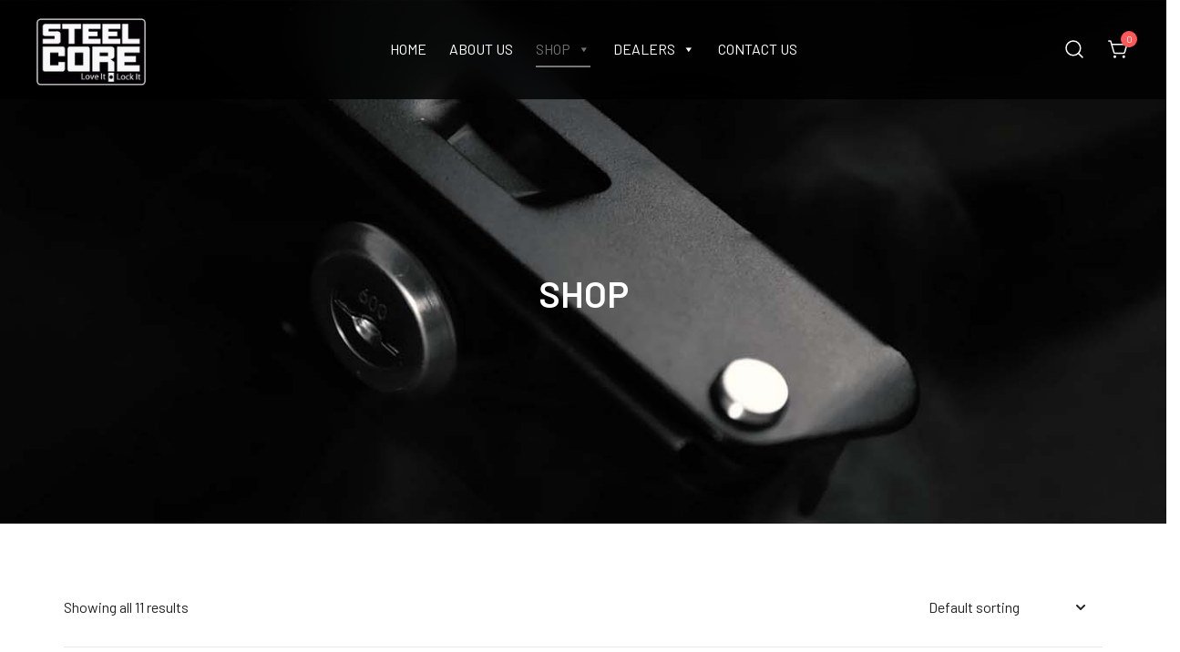

--- FILE ---
content_type: text/html; charset=UTF-8
request_url: https://au.steelcore.com/shop/
body_size: 27636
content:
<!doctype html>
<html lang="en-AU">
<head>
<meta charset="UTF-8">
<meta name="viewport" content="width=device-width, initial-scale=1">
<link rel="profile" href="https://gmpg.org/xfn/11">
<link rel="stylesheet" href="https://cdn.jsdelivr.net/npm/@mdi/font/css/materialdesignicons.min.css">
<meta name='robots' content='index, follow, max-image-preview:large, max-snippet:-1, max-video-preview:-1' />
<!-- This site is optimized with the Yoast SEO plugin v24.1 - https://yoast.com/wordpress/plugins/seo/ -->
<title>Shop - Steelcore Australia</title>
<link rel="canonical" href="https://au.steelcore.com/shop/" />
<meta property="og:locale" content="en_US" />
<meta property="og:type" content="article" />
<meta property="og:title" content="Shop - Steelcore Australia" />
<meta property="og:url" content="https://au.steelcore.com/shop/" />
<meta property="og:site_name" content="Steelcore Australia" />
<meta property="article:modified_time" content="2022-04-01T13:01:27+00:00" />
<meta name="twitter:card" content="summary_large_image" />
<script type="application/ld+json" class="yoast-schema-graph">{"@context":"https://schema.org","@graph":[{"@type":"WebPage","@id":"https://au.steelcore.com/shop/","url":"https://au.steelcore.com/shop/","name":"Shop - Steelcore Australia","isPartOf":{"@id":"https://au.steelcore.com/#website"},"primaryImageOfPage":{"@id":"https://au.steelcore.com/shop/#primaryimage"},"image":{"@id":"https://au.steelcore.com/shop/#primaryimage"},"thumbnailUrl":"https://au.steelcore.com/wp-content/uploads/2022/04/6_2048x2048-1.jpg","datePublished":"2022-03-23T08:43:33+00:00","dateModified":"2022-04-01T13:01:27+00:00","breadcrumb":{"@id":"https://au.steelcore.com/shop/#breadcrumb"},"inLanguage":"en-AU","potentialAction":[{"@type":"ReadAction","target":["https://au.steelcore.com/shop/"]}]},{"@type":"ImageObject","inLanguage":"en-AU","@id":"https://au.steelcore.com/shop/#primaryimage","url":"https://au.steelcore.com/wp-content/uploads/2022/04/6_2048x2048-1.jpg","contentUrl":"https://au.steelcore.com/wp-content/uploads/2022/04/6_2048x2048-1.jpg","width":1080,"height":1080},{"@type":"BreadcrumbList","@id":"https://au.steelcore.com/shop/#breadcrumb","itemListElement":[{"@type":"ListItem","position":1,"name":"Home","item":"https://au.steelcore.com/"},{"@type":"ListItem","position":2,"name":"Shop"}]},{"@type":"WebSite","@id":"https://au.steelcore.com/#website","url":"https://au.steelcore.com/","name":"Steelcore Australia","description":"Love It, Lock It","publisher":{"@id":"https://au.steelcore.com/#organization"},"potentialAction":[{"@type":"SearchAction","target":{"@type":"EntryPoint","urlTemplate":"https://au.steelcore.com/?s={search_term_string}"},"query-input":{"@type":"PropertyValueSpecification","valueRequired":true,"valueName":"search_term_string"}}],"inLanguage":"en-AU"},{"@type":"Organization","@id":"https://au.steelcore.com/#organization","name":"Steelcore Australia","url":"https://au.steelcore.com/","logo":{"@type":"ImageObject","inLanguage":"en-AU","@id":"https://au.steelcore.com/#/schema/logo/image/","url":"https://au.au.steelcore.com/wp-content/uploads/2022/03/Steelcore_Logo_145x.png","contentUrl":"https://au.au.steelcore.com/wp-content/uploads/2022/03/Steelcore_Logo_145x.png","width":145,"height":89,"caption":"Steelcore Australia"},"image":{"@id":"https://au.steelcore.com/#/schema/logo/image/"}}]}</script>
<!-- / Yoast SEO plugin. -->
<link rel="alternate" type="application/rss+xml" title="Steelcore Australia &raquo; Feed" href="https://au.steelcore.com/feed/" />
<link rel="alternate" type="application/rss+xml" title="Steelcore Australia &raquo; Comments Feed" href="https://au.steelcore.com/comments/feed/" />
<link rel="alternate" type="application/rss+xml" title="Steelcore Australia &raquo; Products Feed" href="https://au.steelcore.com/shop/feed/" />
<style id='wp-img-auto-sizes-contain-inline-css'>
img:is([sizes=auto i],[sizes^="auto," i]){contain-intrinsic-size:3000px 1500px}
/*# sourceURL=wp-img-auto-sizes-contain-inline-css */
</style>
<link rel='stylesheet' id='botiga-woocommerce-style-css' href='https://au.steelcore.com/wp-content/themes/botiga/assets/css/woocommerce.min.css?ver=2.2.17' media='all' />
<style id='botiga-woocommerce-style-inline-css'>
@font-face {
font-family: "star";
src: url("https://au.steelcore.com/wp-content/plugins/woocommerce/assets/fonts/star.eot");
src: url("https://au.steelcore.com/wp-content/plugins/woocommerce/assets/fonts/star.eot?#iefix") format("embedded-opentype"),
url("https://au.steelcore.com/wp-content/plugins/woocommerce/assets/fonts/star.woff") format("woff"),
url("https://au.steelcore.com/wp-content/plugins/woocommerce/assets/fonts/star.ttf") format("truetype"),
url("https://au.steelcore.com/wp-content/plugins/woocommerce/assets/fonts/star.svg#star") format("svg");
font-weight: normal;
font-style: normal;
}
@font-face {
font-family: "WooCommerce";
src: url("https://au.steelcore.com/wp-content/plugins/woocommerce/assets/fonts/WooCommerce.eot");
src: url("https://au.steelcore.com/wp-content/plugins/woocommerce/assets/fonts/WooCommerce.eot?#iefix") format("embedded-opentype"),
url("https://au.steelcore.com/wp-content/plugins/woocommerce/assets/fonts/WooCommerce.woff") format("woff"),
url("https://au.steelcore.com/wp-content/plugins/woocommerce/assets/fonts/WooCommerce.ttf") format("truetype"),
url("https://au.steelcore.com/wp-content/plugins/woocommerce/assets/fonts/WooCommerce.svg#WooCommerce") format("svg");
font-weight: normal;
font-style: normal;
}
/*# sourceURL=botiga-woocommerce-style-inline-css */
</style>
<style id='wp-emoji-styles-inline-css'>
img.wp-smiley, img.emoji {
display: inline !important;
border: none !important;
box-shadow: none !important;
height: 1em !important;
width: 1em !important;
margin: 0 0.07em !important;
vertical-align: -0.1em !important;
background: none !important;
padding: 0 !important;
}
/*# sourceURL=wp-emoji-styles-inline-css */
</style>
<link rel='stylesheet' id='wp-block-library-css' href='https://au.steelcore.com/wp-includes/css/dist/block-library/style.min.css?ver=6.9' media='all' />
<style id='wp-block-gallery-inline-css'>
.blocks-gallery-grid:not(.has-nested-images),.wp-block-gallery:not(.has-nested-images){display:flex;flex-wrap:wrap;list-style-type:none;margin:0;padding:0}.blocks-gallery-grid:not(.has-nested-images) .blocks-gallery-image,.blocks-gallery-grid:not(.has-nested-images) .blocks-gallery-item,.wp-block-gallery:not(.has-nested-images) .blocks-gallery-image,.wp-block-gallery:not(.has-nested-images) .blocks-gallery-item{display:flex;flex-direction:column;flex-grow:1;justify-content:center;margin:0 1em 1em 0;position:relative;width:calc(50% - 1em)}.blocks-gallery-grid:not(.has-nested-images) .blocks-gallery-image:nth-of-type(2n),.blocks-gallery-grid:not(.has-nested-images) .blocks-gallery-item:nth-of-type(2n),.wp-block-gallery:not(.has-nested-images) .blocks-gallery-image:nth-of-type(2n),.wp-block-gallery:not(.has-nested-images) .blocks-gallery-item:nth-of-type(2n){margin-right:0}.blocks-gallery-grid:not(.has-nested-images) .blocks-gallery-image figure,.blocks-gallery-grid:not(.has-nested-images) .blocks-gallery-item figure,.wp-block-gallery:not(.has-nested-images) .blocks-gallery-image figure,.wp-block-gallery:not(.has-nested-images) .blocks-gallery-item figure{align-items:flex-end;display:flex;height:100%;justify-content:flex-start;margin:0}.blocks-gallery-grid:not(.has-nested-images) .blocks-gallery-image img,.blocks-gallery-grid:not(.has-nested-images) .blocks-gallery-item img,.wp-block-gallery:not(.has-nested-images) .blocks-gallery-image img,.wp-block-gallery:not(.has-nested-images) .blocks-gallery-item img{display:block;height:auto;max-width:100%;width:auto}.blocks-gallery-grid:not(.has-nested-images) .blocks-gallery-image figcaption,.blocks-gallery-grid:not(.has-nested-images) .blocks-gallery-item figcaption,.wp-block-gallery:not(.has-nested-images) .blocks-gallery-image figcaption,.wp-block-gallery:not(.has-nested-images) .blocks-gallery-item figcaption{background:linear-gradient(0deg,#000000b3,#0000004d 70%,#0000);bottom:0;box-sizing:border-box;color:#fff;font-size:.8em;margin:0;max-height:100%;overflow:auto;padding:3em .77em .7em;position:absolute;text-align:center;width:100%;z-index:2}.blocks-gallery-grid:not(.has-nested-images) .blocks-gallery-image figcaption img,.blocks-gallery-grid:not(.has-nested-images) .blocks-gallery-item figcaption img,.wp-block-gallery:not(.has-nested-images) .blocks-gallery-image figcaption img,.wp-block-gallery:not(.has-nested-images) .blocks-gallery-item figcaption img{display:inline}.blocks-gallery-grid:not(.has-nested-images) figcaption,.wp-block-gallery:not(.has-nested-images) figcaption{flex-grow:1}.blocks-gallery-grid:not(.has-nested-images).is-cropped .blocks-gallery-image a,.blocks-gallery-grid:not(.has-nested-images).is-cropped .blocks-gallery-image img,.blocks-gallery-grid:not(.has-nested-images).is-cropped .blocks-gallery-item a,.blocks-gallery-grid:not(.has-nested-images).is-cropped .blocks-gallery-item img,.wp-block-gallery:not(.has-nested-images).is-cropped .blocks-gallery-image a,.wp-block-gallery:not(.has-nested-images).is-cropped .blocks-gallery-image img,.wp-block-gallery:not(.has-nested-images).is-cropped .blocks-gallery-item a,.wp-block-gallery:not(.has-nested-images).is-cropped .blocks-gallery-item img{flex:1;height:100%;object-fit:cover;width:100%}.blocks-gallery-grid:not(.has-nested-images).columns-1 .blocks-gallery-image,.blocks-gallery-grid:not(.has-nested-images).columns-1 .blocks-gallery-item,.wp-block-gallery:not(.has-nested-images).columns-1 .blocks-gallery-image,.wp-block-gallery:not(.has-nested-images).columns-1 .blocks-gallery-item{margin-right:0;width:100%}@media (min-width:600px){.blocks-gallery-grid:not(.has-nested-images).columns-3 .blocks-gallery-image,.blocks-gallery-grid:not(.has-nested-images).columns-3 .blocks-gallery-item,.wp-block-gallery:not(.has-nested-images).columns-3 .blocks-gallery-image,.wp-block-gallery:not(.has-nested-images).columns-3 .blocks-gallery-item{margin-right:1em;width:calc(33.33333% - .66667em)}.blocks-gallery-grid:not(.has-nested-images).columns-4 .blocks-gallery-image,.blocks-gallery-grid:not(.has-nested-images).columns-4 .blocks-gallery-item,.wp-block-gallery:not(.has-nested-images).columns-4 .blocks-gallery-image,.wp-block-gallery:not(.has-nested-images).columns-4 .blocks-gallery-item{margin-right:1em;width:calc(25% - .75em)}.blocks-gallery-grid:not(.has-nested-images).columns-5 .blocks-gallery-image,.blocks-gallery-grid:not(.has-nested-images).columns-5 .blocks-gallery-item,.wp-block-gallery:not(.has-nested-images).columns-5 .blocks-gallery-image,.wp-block-gallery:not(.has-nested-images).columns-5 .blocks-gallery-item{margin-right:1em;width:calc(20% - .8em)}.blocks-gallery-grid:not(.has-nested-images).columns-6 .blocks-gallery-image,.blocks-gallery-grid:not(.has-nested-images).columns-6 .blocks-gallery-item,.wp-block-gallery:not(.has-nested-images).columns-6 .blocks-gallery-image,.wp-block-gallery:not(.has-nested-images).columns-6 .blocks-gallery-item{margin-right:1em;width:calc(16.66667% - .83333em)}.blocks-gallery-grid:not(.has-nested-images).columns-7 .blocks-gallery-image,.blocks-gallery-grid:not(.has-nested-images).columns-7 .blocks-gallery-item,.wp-block-gallery:not(.has-nested-images).columns-7 .blocks-gallery-image,.wp-block-gallery:not(.has-nested-images).columns-7 .blocks-gallery-item{margin-right:1em;width:calc(14.28571% - .85714em)}.blocks-gallery-grid:not(.has-nested-images).columns-8 .blocks-gallery-image,.blocks-gallery-grid:not(.has-nested-images).columns-8 .blocks-gallery-item,.wp-block-gallery:not(.has-nested-images).columns-8 .blocks-gallery-image,.wp-block-gallery:not(.has-nested-images).columns-8 .blocks-gallery-item{margin-right:1em;width:calc(12.5% - .875em)}.blocks-gallery-grid:not(.has-nested-images).columns-1 .blocks-gallery-image:nth-of-type(1n),.blocks-gallery-grid:not(.has-nested-images).columns-1 .blocks-gallery-item:nth-of-type(1n),.blocks-gallery-grid:not(.has-nested-images).columns-2 .blocks-gallery-image:nth-of-type(2n),.blocks-gallery-grid:not(.has-nested-images).columns-2 .blocks-gallery-item:nth-of-type(2n),.blocks-gallery-grid:not(.has-nested-images).columns-3 .blocks-gallery-image:nth-of-type(3n),.blocks-gallery-grid:not(.has-nested-images).columns-3 .blocks-gallery-item:nth-of-type(3n),.blocks-gallery-grid:not(.has-nested-images).columns-4 .blocks-gallery-image:nth-of-type(4n),.blocks-gallery-grid:not(.has-nested-images).columns-4 .blocks-gallery-item:nth-of-type(4n),.blocks-gallery-grid:not(.has-nested-images).columns-5 .blocks-gallery-image:nth-of-type(5n),.blocks-gallery-grid:not(.has-nested-images).columns-5 .blocks-gallery-item:nth-of-type(5n),.blocks-gallery-grid:not(.has-nested-images).columns-6 .blocks-gallery-image:nth-of-type(6n),.blocks-gallery-grid:not(.has-nested-images).columns-6 .blocks-gallery-item:nth-of-type(6n),.blocks-gallery-grid:not(.has-nested-images).columns-7 .blocks-gallery-image:nth-of-type(7n),.blocks-gallery-grid:not(.has-nested-images).columns-7 .blocks-gallery-item:nth-of-type(7n),.blocks-gallery-grid:not(.has-nested-images).columns-8 .blocks-gallery-image:nth-of-type(8n),.blocks-gallery-grid:not(.has-nested-images).columns-8 .blocks-gallery-item:nth-of-type(8n),.wp-block-gallery:not(.has-nested-images).columns-1 .blocks-gallery-image:nth-of-type(1n),.wp-block-gallery:not(.has-nested-images).columns-1 .blocks-gallery-item:nth-of-type(1n),.wp-block-gallery:not(.has-nested-images).columns-2 .blocks-gallery-image:nth-of-type(2n),.wp-block-gallery:not(.has-nested-images).columns-2 .blocks-gallery-item:nth-of-type(2n),.wp-block-gallery:not(.has-nested-images).columns-3 .blocks-gallery-image:nth-of-type(3n),.wp-block-gallery:not(.has-nested-images).columns-3 .blocks-gallery-item:nth-of-type(3n),.wp-block-gallery:not(.has-nested-images).columns-4 .blocks-gallery-image:nth-of-type(4n),.wp-block-gallery:not(.has-nested-images).columns-4 .blocks-gallery-item:nth-of-type(4n),.wp-block-gallery:not(.has-nested-images).columns-5 .blocks-gallery-image:nth-of-type(5n),.wp-block-gallery:not(.has-nested-images).columns-5 .blocks-gallery-item:nth-of-type(5n),.wp-block-gallery:not(.has-nested-images).columns-6 .blocks-gallery-image:nth-of-type(6n),.wp-block-gallery:not(.has-nested-images).columns-6 .blocks-gallery-item:nth-of-type(6n),.wp-block-gallery:not(.has-nested-images).columns-7 .blocks-gallery-image:nth-of-type(7n),.wp-block-gallery:not(.has-nested-images).columns-7 .blocks-gallery-item:nth-of-type(7n),.wp-block-gallery:not(.has-nested-images).columns-8 .blocks-gallery-image:nth-of-type(8n),.wp-block-gallery:not(.has-nested-images).columns-8 .blocks-gallery-item:nth-of-type(8n){margin-right:0}}.blocks-gallery-grid:not(.has-nested-images) .blocks-gallery-image:last-child,.blocks-gallery-grid:not(.has-nested-images) .blocks-gallery-item:last-child,.wp-block-gallery:not(.has-nested-images) .blocks-gallery-image:last-child,.wp-block-gallery:not(.has-nested-images) .blocks-gallery-item:last-child{margin-right:0}.blocks-gallery-grid:not(.has-nested-images).alignleft,.blocks-gallery-grid:not(.has-nested-images).alignright,.wp-block-gallery:not(.has-nested-images).alignleft,.wp-block-gallery:not(.has-nested-images).alignright{max-width:420px;width:100%}.blocks-gallery-grid:not(.has-nested-images).aligncenter .blocks-gallery-item figure,.wp-block-gallery:not(.has-nested-images).aligncenter .blocks-gallery-item figure{justify-content:center}.wp-block-gallery:not(.is-cropped) .blocks-gallery-item{align-self:flex-start}figure.wp-block-gallery.has-nested-images{align-items:normal}.wp-block-gallery.has-nested-images figure.wp-block-image:not(#individual-image){margin:0;width:calc(50% - var(--wp--style--unstable-gallery-gap, 16px)/2)}.wp-block-gallery.has-nested-images figure.wp-block-image{box-sizing:border-box;display:flex;flex-direction:column;flex-grow:1;justify-content:center;max-width:100%;position:relative}.wp-block-gallery.has-nested-images figure.wp-block-image>a,.wp-block-gallery.has-nested-images figure.wp-block-image>div{flex-direction:column;flex-grow:1;margin:0}.wp-block-gallery.has-nested-images figure.wp-block-image img{display:block;height:auto;max-width:100%!important;width:auto}.wp-block-gallery.has-nested-images figure.wp-block-image figcaption,.wp-block-gallery.has-nested-images figure.wp-block-image:has(figcaption):before{bottom:0;left:0;max-height:100%;position:absolute;right:0}.wp-block-gallery.has-nested-images figure.wp-block-image:has(figcaption):before{backdrop-filter:blur(3px);content:"";height:100%;-webkit-mask-image:linear-gradient(0deg,#000 20%,#0000);mask-image:linear-gradient(0deg,#000 20%,#0000);max-height:40%;pointer-events:none}.wp-block-gallery.has-nested-images figure.wp-block-image figcaption{box-sizing:border-box;color:#fff;font-size:13px;margin:0;overflow:auto;padding:1em;text-align:center;text-shadow:0 0 1.5px #000}.wp-block-gallery.has-nested-images figure.wp-block-image figcaption::-webkit-scrollbar{height:12px;width:12px}.wp-block-gallery.has-nested-images figure.wp-block-image figcaption::-webkit-scrollbar-track{background-color:initial}.wp-block-gallery.has-nested-images figure.wp-block-image figcaption::-webkit-scrollbar-thumb{background-clip:padding-box;background-color:initial;border:3px solid #0000;border-radius:8px}.wp-block-gallery.has-nested-images figure.wp-block-image figcaption:focus-within::-webkit-scrollbar-thumb,.wp-block-gallery.has-nested-images figure.wp-block-image figcaption:focus::-webkit-scrollbar-thumb,.wp-block-gallery.has-nested-images figure.wp-block-image figcaption:hover::-webkit-scrollbar-thumb{background-color:#fffc}.wp-block-gallery.has-nested-images figure.wp-block-image figcaption{scrollbar-color:#0000 #0000;scrollbar-gutter:stable both-edges;scrollbar-width:thin}.wp-block-gallery.has-nested-images figure.wp-block-image figcaption:focus,.wp-block-gallery.has-nested-images figure.wp-block-image figcaption:focus-within,.wp-block-gallery.has-nested-images figure.wp-block-image figcaption:hover{scrollbar-color:#fffc #0000}.wp-block-gallery.has-nested-images figure.wp-block-image figcaption{will-change:transform}@media (hover:none){.wp-block-gallery.has-nested-images figure.wp-block-image figcaption{scrollbar-color:#fffc #0000}}.wp-block-gallery.has-nested-images figure.wp-block-image figcaption{background:linear-gradient(0deg,#0006,#0000)}.wp-block-gallery.has-nested-images figure.wp-block-image figcaption img{display:inline}.wp-block-gallery.has-nested-images figure.wp-block-image figcaption a{color:inherit}.wp-block-gallery.has-nested-images figure.wp-block-image.has-custom-border img{box-sizing:border-box}.wp-block-gallery.has-nested-images figure.wp-block-image.has-custom-border>a,.wp-block-gallery.has-nested-images figure.wp-block-image.has-custom-border>div,.wp-block-gallery.has-nested-images figure.wp-block-image.is-style-rounded>a,.wp-block-gallery.has-nested-images figure.wp-block-image.is-style-rounded>div{flex:1 1 auto}.wp-block-gallery.has-nested-images figure.wp-block-image.has-custom-border figcaption,.wp-block-gallery.has-nested-images figure.wp-block-image.is-style-rounded figcaption{background:none;color:inherit;flex:initial;margin:0;padding:10px 10px 9px;position:relative;text-shadow:none}.wp-block-gallery.has-nested-images figure.wp-block-image.has-custom-border:before,.wp-block-gallery.has-nested-images figure.wp-block-image.is-style-rounded:before{content:none}.wp-block-gallery.has-nested-images figcaption{flex-basis:100%;flex-grow:1;text-align:center}.wp-block-gallery.has-nested-images:not(.is-cropped) figure.wp-block-image:not(#individual-image){margin-bottom:auto;margin-top:0}.wp-block-gallery.has-nested-images.is-cropped figure.wp-block-image:not(#individual-image){align-self:inherit}.wp-block-gallery.has-nested-images.is-cropped figure.wp-block-image:not(#individual-image)>a,.wp-block-gallery.has-nested-images.is-cropped figure.wp-block-image:not(#individual-image)>div:not(.components-drop-zone){display:flex}.wp-block-gallery.has-nested-images.is-cropped figure.wp-block-image:not(#individual-image) a,.wp-block-gallery.has-nested-images.is-cropped figure.wp-block-image:not(#individual-image) img{flex:1 0 0%;height:100%;object-fit:cover;width:100%}.wp-block-gallery.has-nested-images.columns-1 figure.wp-block-image:not(#individual-image){width:100%}@media (min-width:600px){.wp-block-gallery.has-nested-images.columns-3 figure.wp-block-image:not(#individual-image){width:calc(33.33333% - var(--wp--style--unstable-gallery-gap, 16px)*.66667)}.wp-block-gallery.has-nested-images.columns-4 figure.wp-block-image:not(#individual-image){width:calc(25% - var(--wp--style--unstable-gallery-gap, 16px)*.75)}.wp-block-gallery.has-nested-images.columns-5 figure.wp-block-image:not(#individual-image){width:calc(20% - var(--wp--style--unstable-gallery-gap, 16px)*.8)}.wp-block-gallery.has-nested-images.columns-6 figure.wp-block-image:not(#individual-image){width:calc(16.66667% - var(--wp--style--unstable-gallery-gap, 16px)*.83333)}.wp-block-gallery.has-nested-images.columns-7 figure.wp-block-image:not(#individual-image){width:calc(14.28571% - var(--wp--style--unstable-gallery-gap, 16px)*.85714)}.wp-block-gallery.has-nested-images.columns-8 figure.wp-block-image:not(#individual-image){width:calc(12.5% - var(--wp--style--unstable-gallery-gap, 16px)*.875)}.wp-block-gallery.has-nested-images.columns-default figure.wp-block-image:not(#individual-image){width:calc(33.33% - var(--wp--style--unstable-gallery-gap, 16px)*.66667)}.wp-block-gallery.has-nested-images.columns-default figure.wp-block-image:not(#individual-image):first-child:nth-last-child(2),.wp-block-gallery.has-nested-images.columns-default figure.wp-block-image:not(#individual-image):first-child:nth-last-child(2)~figure.wp-block-image:not(#individual-image){width:calc(50% - var(--wp--style--unstable-gallery-gap, 16px)*.5)}.wp-block-gallery.has-nested-images.columns-default figure.wp-block-image:not(#individual-image):first-child:last-child{width:100%}}.wp-block-gallery.has-nested-images.alignleft,.wp-block-gallery.has-nested-images.alignright{max-width:420px;width:100%}.wp-block-gallery.has-nested-images.aligncenter{justify-content:center}
/*# sourceURL=https://au.steelcore.com/wp-includes/blocks/gallery/style.min.css */
</style>
<style id='wp-block-heading-inline-css'>
h1:where(.wp-block-heading).has-background,h2:where(.wp-block-heading).has-background,h3:where(.wp-block-heading).has-background,h4:where(.wp-block-heading).has-background,h5:where(.wp-block-heading).has-background,h6:where(.wp-block-heading).has-background{padding:1.25em 2.375em}h1.has-text-align-left[style*=writing-mode]:where([style*=vertical-lr]),h1.has-text-align-right[style*=writing-mode]:where([style*=vertical-rl]),h2.has-text-align-left[style*=writing-mode]:where([style*=vertical-lr]),h2.has-text-align-right[style*=writing-mode]:where([style*=vertical-rl]),h3.has-text-align-left[style*=writing-mode]:where([style*=vertical-lr]),h3.has-text-align-right[style*=writing-mode]:where([style*=vertical-rl]),h4.has-text-align-left[style*=writing-mode]:where([style*=vertical-lr]),h4.has-text-align-right[style*=writing-mode]:where([style*=vertical-rl]),h5.has-text-align-left[style*=writing-mode]:where([style*=vertical-lr]),h5.has-text-align-right[style*=writing-mode]:where([style*=vertical-rl]),h6.has-text-align-left[style*=writing-mode]:where([style*=vertical-lr]),h6.has-text-align-right[style*=writing-mode]:where([style*=vertical-rl]){rotate:180deg}
/*# sourceURL=https://au.steelcore.com/wp-includes/blocks/heading/style.min.css */
</style>
<style id='wp-block-image-inline-css'>
.wp-block-image>a,.wp-block-image>figure>a{display:inline-block}.wp-block-image img{box-sizing:border-box;height:auto;max-width:100%;vertical-align:bottom}@media not (prefers-reduced-motion){.wp-block-image img.hide{visibility:hidden}.wp-block-image img.show{animation:show-content-image .4s}}.wp-block-image[style*=border-radius] img,.wp-block-image[style*=border-radius]>a{border-radius:inherit}.wp-block-image.has-custom-border img{box-sizing:border-box}.wp-block-image.aligncenter{text-align:center}.wp-block-image.alignfull>a,.wp-block-image.alignwide>a{width:100%}.wp-block-image.alignfull img,.wp-block-image.alignwide img{height:auto;width:100%}.wp-block-image .aligncenter,.wp-block-image .alignleft,.wp-block-image .alignright,.wp-block-image.aligncenter,.wp-block-image.alignleft,.wp-block-image.alignright{display:table}.wp-block-image .aligncenter>figcaption,.wp-block-image .alignleft>figcaption,.wp-block-image .alignright>figcaption,.wp-block-image.aligncenter>figcaption,.wp-block-image.alignleft>figcaption,.wp-block-image.alignright>figcaption{caption-side:bottom;display:table-caption}.wp-block-image .alignleft{float:left;margin:.5em 1em .5em 0}.wp-block-image .alignright{float:right;margin:.5em 0 .5em 1em}.wp-block-image .aligncenter{margin-left:auto;margin-right:auto}.wp-block-image :where(figcaption){margin-bottom:1em;margin-top:.5em}.wp-block-image.is-style-circle-mask img{border-radius:9999px}@supports ((-webkit-mask-image:none) or (mask-image:none)) or (-webkit-mask-image:none){.wp-block-image.is-style-circle-mask img{border-radius:0;-webkit-mask-image:url('data:image/svg+xml;utf8,<svg viewBox="0 0 100 100" xmlns="http://www.w3.org/2000/svg"><circle cx="50" cy="50" r="50"/></svg>');mask-image:url('data:image/svg+xml;utf8,<svg viewBox="0 0 100 100" xmlns="http://www.w3.org/2000/svg"><circle cx="50" cy="50" r="50"/></svg>');mask-mode:alpha;-webkit-mask-position:center;mask-position:center;-webkit-mask-repeat:no-repeat;mask-repeat:no-repeat;-webkit-mask-size:contain;mask-size:contain}}:root :where(.wp-block-image.is-style-rounded img,.wp-block-image .is-style-rounded img){border-radius:9999px}.wp-block-image figure{margin:0}.wp-lightbox-container{display:flex;flex-direction:column;position:relative}.wp-lightbox-container img{cursor:zoom-in}.wp-lightbox-container img:hover+button{opacity:1}.wp-lightbox-container button{align-items:center;backdrop-filter:blur(16px) saturate(180%);background-color:#5a5a5a40;border:none;border-radius:4px;cursor:zoom-in;display:flex;height:20px;justify-content:center;opacity:0;padding:0;position:absolute;right:16px;text-align:center;top:16px;width:20px;z-index:100}@media not (prefers-reduced-motion){.wp-lightbox-container button{transition:opacity .2s ease}}.wp-lightbox-container button:focus-visible{outline:3px auto #5a5a5a40;outline:3px auto -webkit-focus-ring-color;outline-offset:3px}.wp-lightbox-container button:hover{cursor:pointer;opacity:1}.wp-lightbox-container button:focus{opacity:1}.wp-lightbox-container button:focus,.wp-lightbox-container button:hover,.wp-lightbox-container button:not(:hover):not(:active):not(.has-background){background-color:#5a5a5a40;border:none}.wp-lightbox-overlay{box-sizing:border-box;cursor:zoom-out;height:100vh;left:0;overflow:hidden;position:fixed;top:0;visibility:hidden;width:100%;z-index:100000}.wp-lightbox-overlay .close-button{align-items:center;cursor:pointer;display:flex;justify-content:center;min-height:40px;min-width:40px;padding:0;position:absolute;right:calc(env(safe-area-inset-right) + 16px);top:calc(env(safe-area-inset-top) + 16px);z-index:5000000}.wp-lightbox-overlay .close-button:focus,.wp-lightbox-overlay .close-button:hover,.wp-lightbox-overlay .close-button:not(:hover):not(:active):not(.has-background){background:none;border:none}.wp-lightbox-overlay .lightbox-image-container{height:var(--wp--lightbox-container-height);left:50%;overflow:hidden;position:absolute;top:50%;transform:translate(-50%,-50%);transform-origin:top left;width:var(--wp--lightbox-container-width);z-index:9999999999}.wp-lightbox-overlay .wp-block-image{align-items:center;box-sizing:border-box;display:flex;height:100%;justify-content:center;margin:0;position:relative;transform-origin:0 0;width:100%;z-index:3000000}.wp-lightbox-overlay .wp-block-image img{height:var(--wp--lightbox-image-height);min-height:var(--wp--lightbox-image-height);min-width:var(--wp--lightbox-image-width);width:var(--wp--lightbox-image-width)}.wp-lightbox-overlay .wp-block-image figcaption{display:none}.wp-lightbox-overlay button{background:none;border:none}.wp-lightbox-overlay .scrim{background-color:#fff;height:100%;opacity:.9;position:absolute;width:100%;z-index:2000000}.wp-lightbox-overlay.active{visibility:visible}@media not (prefers-reduced-motion){.wp-lightbox-overlay.active{animation:turn-on-visibility .25s both}.wp-lightbox-overlay.active img{animation:turn-on-visibility .35s both}.wp-lightbox-overlay.show-closing-animation:not(.active){animation:turn-off-visibility .35s both}.wp-lightbox-overlay.show-closing-animation:not(.active) img{animation:turn-off-visibility .25s both}.wp-lightbox-overlay.zoom.active{animation:none;opacity:1;visibility:visible}.wp-lightbox-overlay.zoom.active .lightbox-image-container{animation:lightbox-zoom-in .4s}.wp-lightbox-overlay.zoom.active .lightbox-image-container img{animation:none}.wp-lightbox-overlay.zoom.active .scrim{animation:turn-on-visibility .4s forwards}.wp-lightbox-overlay.zoom.show-closing-animation:not(.active){animation:none}.wp-lightbox-overlay.zoom.show-closing-animation:not(.active) .lightbox-image-container{animation:lightbox-zoom-out .4s}.wp-lightbox-overlay.zoom.show-closing-animation:not(.active) .lightbox-image-container img{animation:none}.wp-lightbox-overlay.zoom.show-closing-animation:not(.active) .scrim{animation:turn-off-visibility .4s forwards}}@keyframes show-content-image{0%{visibility:hidden}99%{visibility:hidden}to{visibility:visible}}@keyframes turn-on-visibility{0%{opacity:0}to{opacity:1}}@keyframes turn-off-visibility{0%{opacity:1;visibility:visible}99%{opacity:0;visibility:visible}to{opacity:0;visibility:hidden}}@keyframes lightbox-zoom-in{0%{transform:translate(calc((-100vw + var(--wp--lightbox-scrollbar-width))/2 + var(--wp--lightbox-initial-left-position)),calc(-50vh + var(--wp--lightbox-initial-top-position))) scale(var(--wp--lightbox-scale))}to{transform:translate(-50%,-50%) scale(1)}}@keyframes lightbox-zoom-out{0%{transform:translate(-50%,-50%) scale(1);visibility:visible}99%{visibility:visible}to{transform:translate(calc((-100vw + var(--wp--lightbox-scrollbar-width))/2 + var(--wp--lightbox-initial-left-position)),calc(-50vh + var(--wp--lightbox-initial-top-position))) scale(var(--wp--lightbox-scale));visibility:hidden}}
/*# sourceURL=https://au.steelcore.com/wp-includes/blocks/image/style.min.css */
</style>
<style id='wp-block-group-inline-css'>
.wp-block-group{box-sizing:border-box}:where(.wp-block-group.wp-block-group-is-layout-constrained){position:relative}
/*# sourceURL=https://au.steelcore.com/wp-includes/blocks/group/style.min.css */
</style>
<style id='wp-block-social-links-inline-css'>
.wp-block-social-links{background:none;box-sizing:border-box;margin-left:0;padding-left:0;padding-right:0;text-indent:0}.wp-block-social-links .wp-social-link a,.wp-block-social-links .wp-social-link a:hover{border-bottom:0;box-shadow:none;text-decoration:none}.wp-block-social-links .wp-social-link svg{height:1em;width:1em}.wp-block-social-links .wp-social-link span:not(.screen-reader-text){font-size:.65em;margin-left:.5em;margin-right:.5em}.wp-block-social-links.has-small-icon-size{font-size:16px}.wp-block-social-links,.wp-block-social-links.has-normal-icon-size{font-size:24px}.wp-block-social-links.has-large-icon-size{font-size:36px}.wp-block-social-links.has-huge-icon-size{font-size:48px}.wp-block-social-links.aligncenter{display:flex;justify-content:center}.wp-block-social-links.alignright{justify-content:flex-end}.wp-block-social-link{border-radius:9999px;display:block}@media not (prefers-reduced-motion){.wp-block-social-link{transition:transform .1s ease}}.wp-block-social-link{height:auto}.wp-block-social-link a{align-items:center;display:flex;line-height:0}.wp-block-social-link:hover{transform:scale(1.1)}.wp-block-social-links .wp-block-social-link.wp-social-link{display:inline-block;margin:0;padding:0}.wp-block-social-links .wp-block-social-link.wp-social-link .wp-block-social-link-anchor,.wp-block-social-links .wp-block-social-link.wp-social-link .wp-block-social-link-anchor svg,.wp-block-social-links .wp-block-social-link.wp-social-link .wp-block-social-link-anchor:active,.wp-block-social-links .wp-block-social-link.wp-social-link .wp-block-social-link-anchor:hover,.wp-block-social-links .wp-block-social-link.wp-social-link .wp-block-social-link-anchor:visited{color:currentColor;fill:currentColor}:where(.wp-block-social-links:not(.is-style-logos-only)) .wp-social-link{background-color:#f0f0f0;color:#444}:where(.wp-block-social-links:not(.is-style-logos-only)) .wp-social-link-amazon{background-color:#f90;color:#fff}:where(.wp-block-social-links:not(.is-style-logos-only)) .wp-social-link-bandcamp{background-color:#1ea0c3;color:#fff}:where(.wp-block-social-links:not(.is-style-logos-only)) .wp-social-link-behance{background-color:#0757fe;color:#fff}:where(.wp-block-social-links:not(.is-style-logos-only)) .wp-social-link-bluesky{background-color:#0a7aff;color:#fff}:where(.wp-block-social-links:not(.is-style-logos-only)) .wp-social-link-codepen{background-color:#1e1f26;color:#fff}:where(.wp-block-social-links:not(.is-style-logos-only)) .wp-social-link-deviantart{background-color:#02e49b;color:#fff}:where(.wp-block-social-links:not(.is-style-logos-only)) .wp-social-link-discord{background-color:#5865f2;color:#fff}:where(.wp-block-social-links:not(.is-style-logos-only)) .wp-social-link-dribbble{background-color:#e94c89;color:#fff}:where(.wp-block-social-links:not(.is-style-logos-only)) .wp-social-link-dropbox{background-color:#4280ff;color:#fff}:where(.wp-block-social-links:not(.is-style-logos-only)) .wp-social-link-etsy{background-color:#f45800;color:#fff}:where(.wp-block-social-links:not(.is-style-logos-only)) .wp-social-link-facebook{background-color:#0866ff;color:#fff}:where(.wp-block-social-links:not(.is-style-logos-only)) .wp-social-link-fivehundredpx{background-color:#000;color:#fff}:where(.wp-block-social-links:not(.is-style-logos-only)) .wp-social-link-flickr{background-color:#0461dd;color:#fff}:where(.wp-block-social-links:not(.is-style-logos-only)) .wp-social-link-foursquare{background-color:#e65678;color:#fff}:where(.wp-block-social-links:not(.is-style-logos-only)) .wp-social-link-github{background-color:#24292d;color:#fff}:where(.wp-block-social-links:not(.is-style-logos-only)) .wp-social-link-goodreads{background-color:#eceadd;color:#382110}:where(.wp-block-social-links:not(.is-style-logos-only)) .wp-social-link-google{background-color:#ea4434;color:#fff}:where(.wp-block-social-links:not(.is-style-logos-only)) .wp-social-link-gravatar{background-color:#1d4fc4;color:#fff}:where(.wp-block-social-links:not(.is-style-logos-only)) .wp-social-link-instagram{background-color:#f00075;color:#fff}:where(.wp-block-social-links:not(.is-style-logos-only)) .wp-social-link-lastfm{background-color:#e21b24;color:#fff}:where(.wp-block-social-links:not(.is-style-logos-only)) .wp-social-link-linkedin{background-color:#0d66c2;color:#fff}:where(.wp-block-social-links:not(.is-style-logos-only)) .wp-social-link-mastodon{background-color:#3288d4;color:#fff}:where(.wp-block-social-links:not(.is-style-logos-only)) .wp-social-link-medium{background-color:#000;color:#fff}:where(.wp-block-social-links:not(.is-style-logos-only)) .wp-social-link-meetup{background-color:#f6405f;color:#fff}:where(.wp-block-social-links:not(.is-style-logos-only)) .wp-social-link-patreon{background-color:#000;color:#fff}:where(.wp-block-social-links:not(.is-style-logos-only)) .wp-social-link-pinterest{background-color:#e60122;color:#fff}:where(.wp-block-social-links:not(.is-style-logos-only)) .wp-social-link-pocket{background-color:#ef4155;color:#fff}:where(.wp-block-social-links:not(.is-style-logos-only)) .wp-social-link-reddit{background-color:#ff4500;color:#fff}:where(.wp-block-social-links:not(.is-style-logos-only)) .wp-social-link-skype{background-color:#0478d7;color:#fff}:where(.wp-block-social-links:not(.is-style-logos-only)) .wp-social-link-snapchat{background-color:#fefc00;color:#fff;stroke:#000}:where(.wp-block-social-links:not(.is-style-logos-only)) .wp-social-link-soundcloud{background-color:#ff5600;color:#fff}:where(.wp-block-social-links:not(.is-style-logos-only)) .wp-social-link-spotify{background-color:#1bd760;color:#fff}:where(.wp-block-social-links:not(.is-style-logos-only)) .wp-social-link-telegram{background-color:#2aabee;color:#fff}:where(.wp-block-social-links:not(.is-style-logos-only)) .wp-social-link-threads{background-color:#000;color:#fff}:where(.wp-block-social-links:not(.is-style-logos-only)) .wp-social-link-tiktok{background-color:#000;color:#fff}:where(.wp-block-social-links:not(.is-style-logos-only)) .wp-social-link-tumblr{background-color:#011835;color:#fff}:where(.wp-block-social-links:not(.is-style-logos-only)) .wp-social-link-twitch{background-color:#6440a4;color:#fff}:where(.wp-block-social-links:not(.is-style-logos-only)) .wp-social-link-twitter{background-color:#1da1f2;color:#fff}:where(.wp-block-social-links:not(.is-style-logos-only)) .wp-social-link-vimeo{background-color:#1eb7ea;color:#fff}:where(.wp-block-social-links:not(.is-style-logos-only)) .wp-social-link-vk{background-color:#4680c2;color:#fff}:where(.wp-block-social-links:not(.is-style-logos-only)) .wp-social-link-wordpress{background-color:#3499cd;color:#fff}:where(.wp-block-social-links:not(.is-style-logos-only)) .wp-social-link-whatsapp{background-color:#25d366;color:#fff}:where(.wp-block-social-links:not(.is-style-logos-only)) .wp-social-link-x{background-color:#000;color:#fff}:where(.wp-block-social-links:not(.is-style-logos-only)) .wp-social-link-yelp{background-color:#d32422;color:#fff}:where(.wp-block-social-links:not(.is-style-logos-only)) .wp-social-link-youtube{background-color:red;color:#fff}:where(.wp-block-social-links.is-style-logos-only) .wp-social-link{background:none}:where(.wp-block-social-links.is-style-logos-only) .wp-social-link svg{height:1.25em;width:1.25em}:where(.wp-block-social-links.is-style-logos-only) .wp-social-link-amazon{color:#f90}:where(.wp-block-social-links.is-style-logos-only) .wp-social-link-bandcamp{color:#1ea0c3}:where(.wp-block-social-links.is-style-logos-only) .wp-social-link-behance{color:#0757fe}:where(.wp-block-social-links.is-style-logos-only) .wp-social-link-bluesky{color:#0a7aff}:where(.wp-block-social-links.is-style-logos-only) .wp-social-link-codepen{color:#1e1f26}:where(.wp-block-social-links.is-style-logos-only) .wp-social-link-deviantart{color:#02e49b}:where(.wp-block-social-links.is-style-logos-only) .wp-social-link-discord{color:#5865f2}:where(.wp-block-social-links.is-style-logos-only) .wp-social-link-dribbble{color:#e94c89}:where(.wp-block-social-links.is-style-logos-only) .wp-social-link-dropbox{color:#4280ff}:where(.wp-block-social-links.is-style-logos-only) .wp-social-link-etsy{color:#f45800}:where(.wp-block-social-links.is-style-logos-only) .wp-social-link-facebook{color:#0866ff}:where(.wp-block-social-links.is-style-logos-only) .wp-social-link-fivehundredpx{color:#000}:where(.wp-block-social-links.is-style-logos-only) .wp-social-link-flickr{color:#0461dd}:where(.wp-block-social-links.is-style-logos-only) .wp-social-link-foursquare{color:#e65678}:where(.wp-block-social-links.is-style-logos-only) .wp-social-link-github{color:#24292d}:where(.wp-block-social-links.is-style-logos-only) .wp-social-link-goodreads{color:#382110}:where(.wp-block-social-links.is-style-logos-only) .wp-social-link-google{color:#ea4434}:where(.wp-block-social-links.is-style-logos-only) .wp-social-link-gravatar{color:#1d4fc4}:where(.wp-block-social-links.is-style-logos-only) .wp-social-link-instagram{color:#f00075}:where(.wp-block-social-links.is-style-logos-only) .wp-social-link-lastfm{color:#e21b24}:where(.wp-block-social-links.is-style-logos-only) .wp-social-link-linkedin{color:#0d66c2}:where(.wp-block-social-links.is-style-logos-only) .wp-social-link-mastodon{color:#3288d4}:where(.wp-block-social-links.is-style-logos-only) .wp-social-link-medium{color:#000}:where(.wp-block-social-links.is-style-logos-only) .wp-social-link-meetup{color:#f6405f}:where(.wp-block-social-links.is-style-logos-only) .wp-social-link-patreon{color:#000}:where(.wp-block-social-links.is-style-logos-only) .wp-social-link-pinterest{color:#e60122}:where(.wp-block-social-links.is-style-logos-only) .wp-social-link-pocket{color:#ef4155}:where(.wp-block-social-links.is-style-logos-only) .wp-social-link-reddit{color:#ff4500}:where(.wp-block-social-links.is-style-logos-only) .wp-social-link-skype{color:#0478d7}:where(.wp-block-social-links.is-style-logos-only) .wp-social-link-snapchat{color:#fff;stroke:#000}:where(.wp-block-social-links.is-style-logos-only) .wp-social-link-soundcloud{color:#ff5600}:where(.wp-block-social-links.is-style-logos-only) .wp-social-link-spotify{color:#1bd760}:where(.wp-block-social-links.is-style-logos-only) .wp-social-link-telegram{color:#2aabee}:where(.wp-block-social-links.is-style-logos-only) .wp-social-link-threads{color:#000}:where(.wp-block-social-links.is-style-logos-only) .wp-social-link-tiktok{color:#000}:where(.wp-block-social-links.is-style-logos-only) .wp-social-link-tumblr{color:#011835}:where(.wp-block-social-links.is-style-logos-only) .wp-social-link-twitch{color:#6440a4}:where(.wp-block-social-links.is-style-logos-only) .wp-social-link-twitter{color:#1da1f2}:where(.wp-block-social-links.is-style-logos-only) .wp-social-link-vimeo{color:#1eb7ea}:where(.wp-block-social-links.is-style-logos-only) .wp-social-link-vk{color:#4680c2}:where(.wp-block-social-links.is-style-logos-only) .wp-social-link-whatsapp{color:#25d366}:where(.wp-block-social-links.is-style-logos-only) .wp-social-link-wordpress{color:#3499cd}:where(.wp-block-social-links.is-style-logos-only) .wp-social-link-x{color:#000}:where(.wp-block-social-links.is-style-logos-only) .wp-social-link-yelp{color:#d32422}:where(.wp-block-social-links.is-style-logos-only) .wp-social-link-youtube{color:red}.wp-block-social-links.is-style-pill-shape .wp-social-link{width:auto}:root :where(.wp-block-social-links .wp-social-link a){padding:.25em}:root :where(.wp-block-social-links.is-style-logos-only .wp-social-link a){padding:0}:root :where(.wp-block-social-links.is-style-pill-shape .wp-social-link a){padding-left:.6666666667em;padding-right:.6666666667em}.wp-block-social-links:not(.has-icon-color):not(.has-icon-background-color) .wp-social-link-snapchat .wp-block-social-link-label{color:#000}
/*# sourceURL=https://au.steelcore.com/wp-includes/blocks/social-links/style.min.css */
</style>
<link rel='stylesheet' id='wc-blocks-style-css' href='https://au.steelcore.com/wp-content/plugins/woocommerce/assets/client/blocks/wc-blocks.css?ver=wc-9.6.3' media='all' />
<style id='global-styles-inline-css'>
:root{--wp--preset--aspect-ratio--square: 1;--wp--preset--aspect-ratio--4-3: 4/3;--wp--preset--aspect-ratio--3-4: 3/4;--wp--preset--aspect-ratio--3-2: 3/2;--wp--preset--aspect-ratio--2-3: 2/3;--wp--preset--aspect-ratio--16-9: 16/9;--wp--preset--aspect-ratio--9-16: 9/16;--wp--preset--color--black: #000000;--wp--preset--color--cyan-bluish-gray: #abb8c3;--wp--preset--color--white: #ffffff;--wp--preset--color--pale-pink: #f78da7;--wp--preset--color--vivid-red: #cf2e2e;--wp--preset--color--luminous-vivid-orange: #ff6900;--wp--preset--color--luminous-vivid-amber: #fcb900;--wp--preset--color--light-green-cyan: #7bdcb5;--wp--preset--color--vivid-green-cyan: #00d084;--wp--preset--color--pale-cyan-blue: #8ed1fc;--wp--preset--color--vivid-cyan-blue: #0693e3;--wp--preset--color--vivid-purple: #9b51e0;--wp--preset--color--color-0: #212121;--wp--preset--color--color-1: #757575;--wp--preset--color--color-2: #212121;--wp--preset--color--color-3: #212121;--wp--preset--color--color-4: #212121;--wp--preset--color--color-5: #f5f5f5;--wp--preset--color--color-6: #ffffff;--wp--preset--color--color-7: #ffffff;--wp--preset--gradient--vivid-cyan-blue-to-vivid-purple: linear-gradient(135deg,rgb(6,147,227) 0%,rgb(155,81,224) 100%);--wp--preset--gradient--light-green-cyan-to-vivid-green-cyan: linear-gradient(135deg,rgb(122,220,180) 0%,rgb(0,208,130) 100%);--wp--preset--gradient--luminous-vivid-amber-to-luminous-vivid-orange: linear-gradient(135deg,rgb(252,185,0) 0%,rgb(255,105,0) 100%);--wp--preset--gradient--luminous-vivid-orange-to-vivid-red: linear-gradient(135deg,rgb(255,105,0) 0%,rgb(207,46,46) 100%);--wp--preset--gradient--very-light-gray-to-cyan-bluish-gray: linear-gradient(135deg,rgb(238,238,238) 0%,rgb(169,184,195) 100%);--wp--preset--gradient--cool-to-warm-spectrum: linear-gradient(135deg,rgb(74,234,220) 0%,rgb(151,120,209) 20%,rgb(207,42,186) 40%,rgb(238,44,130) 60%,rgb(251,105,98) 80%,rgb(254,248,76) 100%);--wp--preset--gradient--blush-light-purple: linear-gradient(135deg,rgb(255,206,236) 0%,rgb(152,150,240) 100%);--wp--preset--gradient--blush-bordeaux: linear-gradient(135deg,rgb(254,205,165) 0%,rgb(254,45,45) 50%,rgb(107,0,62) 100%);--wp--preset--gradient--luminous-dusk: linear-gradient(135deg,rgb(255,203,112) 0%,rgb(199,81,192) 50%,rgb(65,88,208) 100%);--wp--preset--gradient--pale-ocean: linear-gradient(135deg,rgb(255,245,203) 0%,rgb(182,227,212) 50%,rgb(51,167,181) 100%);--wp--preset--gradient--electric-grass: linear-gradient(135deg,rgb(202,248,128) 0%,rgb(113,206,126) 100%);--wp--preset--gradient--midnight: linear-gradient(135deg,rgb(2,3,129) 0%,rgb(40,116,252) 100%);--wp--preset--font-size--small: 14px;--wp--preset--font-size--medium: 20px;--wp--preset--font-size--large: 18px;--wp--preset--font-size--x-large: 42px;--wp--preset--font-size--normal: 16px;--wp--preset--font-size--larger: 24px;--wp--preset--font-size--extra-large: 32px;--wp--preset--font-size--huge: 48px;--wp--preset--font-size--gigantic: 64px;--wp--preset--font-family--inter: "Inter", sans-serif;--wp--preset--font-family--cardo: Cardo;--wp--preset--spacing--20: 0.44rem;--wp--preset--spacing--30: 0.67rem;--wp--preset--spacing--40: 1rem;--wp--preset--spacing--50: 1.5rem;--wp--preset--spacing--60: 2.25rem;--wp--preset--spacing--70: 3.38rem;--wp--preset--spacing--80: 5.06rem;--wp--preset--shadow--natural: 6px 6px 9px rgba(0, 0, 0, 0.2);--wp--preset--shadow--deep: 12px 12px 50px rgba(0, 0, 0, 0.4);--wp--preset--shadow--sharp: 6px 6px 0px rgba(0, 0, 0, 0.2);--wp--preset--shadow--outlined: 6px 6px 0px -3px rgb(255, 255, 255), 6px 6px rgb(0, 0, 0);--wp--preset--shadow--crisp: 6px 6px 0px rgb(0, 0, 0);}:root :where(.is-layout-flow) > :first-child{margin-block-start: 0;}:root :where(.is-layout-flow) > :last-child{margin-block-end: 0;}:root :where(.is-layout-flow) > *{margin-block-start: 24px;margin-block-end: 0;}:root :where(.is-layout-constrained) > :first-child{margin-block-start: 0;}:root :where(.is-layout-constrained) > :last-child{margin-block-end: 0;}:root :where(.is-layout-constrained) > *{margin-block-start: 24px;margin-block-end: 0;}:root :where(.is-layout-flex){gap: 24px;}:root :where(.is-layout-grid){gap: 24px;}body .is-layout-flex{display: flex;}.is-layout-flex{flex-wrap: wrap;align-items: center;}.is-layout-flex > :is(*, div){margin: 0;}body .is-layout-grid{display: grid;}.is-layout-grid > :is(*, div){margin: 0;}.has-black-color{color: var(--wp--preset--color--black) !important;}.has-cyan-bluish-gray-color{color: var(--wp--preset--color--cyan-bluish-gray) !important;}.has-white-color{color: var(--wp--preset--color--white) !important;}.has-pale-pink-color{color: var(--wp--preset--color--pale-pink) !important;}.has-vivid-red-color{color: var(--wp--preset--color--vivid-red) !important;}.has-luminous-vivid-orange-color{color: var(--wp--preset--color--luminous-vivid-orange) !important;}.has-luminous-vivid-amber-color{color: var(--wp--preset--color--luminous-vivid-amber) !important;}.has-light-green-cyan-color{color: var(--wp--preset--color--light-green-cyan) !important;}.has-vivid-green-cyan-color{color: var(--wp--preset--color--vivid-green-cyan) !important;}.has-pale-cyan-blue-color{color: var(--wp--preset--color--pale-cyan-blue) !important;}.has-vivid-cyan-blue-color{color: var(--wp--preset--color--vivid-cyan-blue) !important;}.has-vivid-purple-color{color: var(--wp--preset--color--vivid-purple) !important;}.has-color-0-color{color: var(--wp--preset--color--color-0) !important;}.has-color-1-color{color: var(--wp--preset--color--color-1) !important;}.has-color-2-color{color: var(--wp--preset--color--color-2) !important;}.has-color-3-color{color: var(--wp--preset--color--color-3) !important;}.has-color-4-color{color: var(--wp--preset--color--color-4) !important;}.has-color-5-color{color: var(--wp--preset--color--color-5) !important;}.has-color-6-color{color: var(--wp--preset--color--color-6) !important;}.has-color-7-color{color: var(--wp--preset--color--color-7) !important;}.has-black-background-color{background-color: var(--wp--preset--color--black) !important;}.has-cyan-bluish-gray-background-color{background-color: var(--wp--preset--color--cyan-bluish-gray) !important;}.has-white-background-color{background-color: var(--wp--preset--color--white) !important;}.has-pale-pink-background-color{background-color: var(--wp--preset--color--pale-pink) !important;}.has-vivid-red-background-color{background-color: var(--wp--preset--color--vivid-red) !important;}.has-luminous-vivid-orange-background-color{background-color: var(--wp--preset--color--luminous-vivid-orange) !important;}.has-luminous-vivid-amber-background-color{background-color: var(--wp--preset--color--luminous-vivid-amber) !important;}.has-light-green-cyan-background-color{background-color: var(--wp--preset--color--light-green-cyan) !important;}.has-vivid-green-cyan-background-color{background-color: var(--wp--preset--color--vivid-green-cyan) !important;}.has-pale-cyan-blue-background-color{background-color: var(--wp--preset--color--pale-cyan-blue) !important;}.has-vivid-cyan-blue-background-color{background-color: var(--wp--preset--color--vivid-cyan-blue) !important;}.has-vivid-purple-background-color{background-color: var(--wp--preset--color--vivid-purple) !important;}.has-color-0-background-color{background-color: var(--wp--preset--color--color-0) !important;}.has-color-1-background-color{background-color: var(--wp--preset--color--color-1) !important;}.has-color-2-background-color{background-color: var(--wp--preset--color--color-2) !important;}.has-color-3-background-color{background-color: var(--wp--preset--color--color-3) !important;}.has-color-4-background-color{background-color: var(--wp--preset--color--color-4) !important;}.has-color-5-background-color{background-color: var(--wp--preset--color--color-5) !important;}.has-color-6-background-color{background-color: var(--wp--preset--color--color-6) !important;}.has-color-7-background-color{background-color: var(--wp--preset--color--color-7) !important;}.has-black-border-color{border-color: var(--wp--preset--color--black) !important;}.has-cyan-bluish-gray-border-color{border-color: var(--wp--preset--color--cyan-bluish-gray) !important;}.has-white-border-color{border-color: var(--wp--preset--color--white) !important;}.has-pale-pink-border-color{border-color: var(--wp--preset--color--pale-pink) !important;}.has-vivid-red-border-color{border-color: var(--wp--preset--color--vivid-red) !important;}.has-luminous-vivid-orange-border-color{border-color: var(--wp--preset--color--luminous-vivid-orange) !important;}.has-luminous-vivid-amber-border-color{border-color: var(--wp--preset--color--luminous-vivid-amber) !important;}.has-light-green-cyan-border-color{border-color: var(--wp--preset--color--light-green-cyan) !important;}.has-vivid-green-cyan-border-color{border-color: var(--wp--preset--color--vivid-green-cyan) !important;}.has-pale-cyan-blue-border-color{border-color: var(--wp--preset--color--pale-cyan-blue) !important;}.has-vivid-cyan-blue-border-color{border-color: var(--wp--preset--color--vivid-cyan-blue) !important;}.has-vivid-purple-border-color{border-color: var(--wp--preset--color--vivid-purple) !important;}.has-color-0-border-color{border-color: var(--wp--preset--color--color-0) !important;}.has-color-1-border-color{border-color: var(--wp--preset--color--color-1) !important;}.has-color-2-border-color{border-color: var(--wp--preset--color--color-2) !important;}.has-color-3-border-color{border-color: var(--wp--preset--color--color-3) !important;}.has-color-4-border-color{border-color: var(--wp--preset--color--color-4) !important;}.has-color-5-border-color{border-color: var(--wp--preset--color--color-5) !important;}.has-color-6-border-color{border-color: var(--wp--preset--color--color-6) !important;}.has-color-7-border-color{border-color: var(--wp--preset--color--color-7) !important;}.has-vivid-cyan-blue-to-vivid-purple-gradient-background{background: var(--wp--preset--gradient--vivid-cyan-blue-to-vivid-purple) !important;}.has-light-green-cyan-to-vivid-green-cyan-gradient-background{background: var(--wp--preset--gradient--light-green-cyan-to-vivid-green-cyan) !important;}.has-luminous-vivid-amber-to-luminous-vivid-orange-gradient-background{background: var(--wp--preset--gradient--luminous-vivid-amber-to-luminous-vivid-orange) !important;}.has-luminous-vivid-orange-to-vivid-red-gradient-background{background: var(--wp--preset--gradient--luminous-vivid-orange-to-vivid-red) !important;}.has-very-light-gray-to-cyan-bluish-gray-gradient-background{background: var(--wp--preset--gradient--very-light-gray-to-cyan-bluish-gray) !important;}.has-cool-to-warm-spectrum-gradient-background{background: var(--wp--preset--gradient--cool-to-warm-spectrum) !important;}.has-blush-light-purple-gradient-background{background: var(--wp--preset--gradient--blush-light-purple) !important;}.has-blush-bordeaux-gradient-background{background: var(--wp--preset--gradient--blush-bordeaux) !important;}.has-luminous-dusk-gradient-background{background: var(--wp--preset--gradient--luminous-dusk) !important;}.has-pale-ocean-gradient-background{background: var(--wp--preset--gradient--pale-ocean) !important;}.has-electric-grass-gradient-background{background: var(--wp--preset--gradient--electric-grass) !important;}.has-midnight-gradient-background{background: var(--wp--preset--gradient--midnight) !important;}.has-small-font-size{font-size: var(--wp--preset--font-size--small) !important;}.has-medium-font-size{font-size: var(--wp--preset--font-size--medium) !important;}.has-large-font-size{font-size: var(--wp--preset--font-size--large) !important;}.has-x-large-font-size{font-size: var(--wp--preset--font-size--x-large) !important;}.has-normal-font-size{font-size: var(--wp--preset--font-size--normal) !important;}.has-larger-font-size{font-size: var(--wp--preset--font-size--larger) !important;}.has-extra-large-font-size{font-size: var(--wp--preset--font-size--extra-large) !important;}.has-huge-font-size{font-size: var(--wp--preset--font-size--huge) !important;}.has-gigantic-font-size{font-size: var(--wp--preset--font-size--gigantic) !important;}.has-inter-font-family{font-family: var(--wp--preset--font-family--inter) !important;}.has-cardo-font-family{font-family: var(--wp--preset--font-family--cardo) !important;}
/*# sourceURL=global-styles-inline-css */
</style>
<style id='core-block-supports-inline-css'>
.wp-block-gallery.wp-block-gallery-3{--wp--style--unstable-gallery-gap:var( --wp--style--gallery-gap-default, var( --gallery-block--gutter-size, var( --wp--style--block-gap, 0.5em ) ) );gap:var( --wp--style--gallery-gap-default, var( --gallery-block--gutter-size, var( --wp--style--block-gap, 0.5em ) ) );}
/*# sourceURL=core-block-supports-inline-css */
</style>
<style id='classic-theme-styles-inline-css'>
/*! This file is auto-generated */
.wp-block-button__link{color:#fff;background-color:#32373c;border-radius:9999px;box-shadow:none;text-decoration:none;padding:calc(.667em + 2px) calc(1.333em + 2px);font-size:1.125em}.wp-block-file__button{background:#32373c;color:#fff;text-decoration:none}
/*# sourceURL=/wp-includes/css/classic-themes.min.css */
</style>
<link rel='stylesheet' id='contact-form-7-css' href='https://au.steelcore.com/wp-content/plugins/contact-form-7/includes/css/styles.css?ver=6.0.3' media='all' />
<link rel='stylesheet' id='pafe-extension-style-free-css' href='https://au.steelcore.com/wp-content/plugins/piotnet-addons-for-elementor/assets/css/minify/extension.min.css?ver=2.4.31' media='all' />
<style id='woocommerce-inline-inline-css'>
.woocommerce form .form-row .required { visibility: visible; }
/*# sourceURL=woocommerce-inline-inline-css */
</style>
<link rel='stylesheet' id='megamenu-css' href='https://au.steelcore.com/wp-content/uploads/maxmegamenu/style.css?ver=ede0ba' media='all' />
<link rel='stylesheet' id='dashicons-css' href='https://au.steelcore.com/wp-includes/css/dashicons.min.css?ver=6.9' media='all' />
<link rel='stylesheet' id='brands-styles-css' href='https://au.steelcore.com/wp-content/plugins/woocommerce/assets/css/brands.css?ver=9.6.3' media='all' />
<link rel='stylesheet' id='botiga-google-fonts-css' href='https://au.steelcore.com/wp-content/fonts/561f9145443783b1bd36070034cd9b33.css?ver=2.2.17' media='all' />
<link rel='stylesheet' id='botiga-elementor-css' href='https://au.steelcore.com/wp-content/themes/botiga/assets/css/elementor.min.css?ver=2.2.17' media='all' />
<link rel='stylesheet' id='elementor-frontend-css' href='https://au.steelcore.com/wp-content/plugins/elementor/assets/css/frontend.min.css?ver=3.27.4' media='all' />
<link rel='stylesheet' id='widget-spacer-css' href='https://au.steelcore.com/wp-content/plugins/elementor/assets/css/widget-spacer.min.css?ver=3.27.4' media='all' />
<link rel='stylesheet' id='widget-heading-css' href='https://au.steelcore.com/wp-content/plugins/elementor/assets/css/widget-heading.min.css?ver=3.27.4' media='all' />
<link rel='stylesheet' id='widget-woocommerce-products-css' href='https://au.steelcore.com/wp-content/plugins/elementor-pro/assets/css/widget-woocommerce-products.min.css?ver=3.27.3' media='all' />
<link rel='stylesheet' id='widget-woocommerce-products-archive-css' href='https://au.steelcore.com/wp-content/plugins/elementor-pro/assets/css/widget-woocommerce-products-archive.min.css?ver=3.27.3' media='all' />
<link rel='stylesheet' id='elementor-icons-css' href='https://au.steelcore.com/wp-content/plugins/elementor/assets/lib/eicons/css/elementor-icons.min.css?ver=5.35.0' media='all' />
<link rel='stylesheet' id='elementor-post-13-css' href='https://au.steelcore.com/wp-content/uploads/elementor/css/post-13.css?ver=1739612070' media='all' />
<link rel='stylesheet' id='elementor-post-562-css' href='https://au.steelcore.com/wp-content/uploads/elementor/css/post-562.css?ver=1739620207' media='all' />
<link rel='stylesheet' id='flexible-shipping-free-shipping-css' href='https://au.steelcore.com/wp-content/plugins/flexible-shipping/assets/dist/css/free-shipping.css?ver=5.1.2.2' media='all' />
<link rel='stylesheet' id='newsletter-css' href='https://au.steelcore.com/wp-content/plugins/newsletter/style.css?ver=8.7.1' media='all' />
<link rel='stylesheet' id='photoswipe-css' href='https://au.steelcore.com/wp-content/plugins/woocommerce/assets/css/photoswipe/photoswipe.min.css?ver=9.6.3' media='all' />
<link rel='stylesheet' id='photoswipe-default-skin-css' href='https://au.steelcore.com/wp-content/plugins/woocommerce/assets/css/photoswipe/default-skin/default-skin.min.css?ver=9.6.3' media='all' />
<link rel='stylesheet' id='botiga-quick-view-css' href='https://au.steelcore.com/wp-content/themes/botiga/assets/css/quick-view.min.css?ver=2.2.17' media='all' />
<link rel='stylesheet' id='botiga-style-min-css' href='https://au.steelcore.com/wp-content/themes/botiga/assets/css/styles.min.css?ver=2.2.17' media='all' />
<link rel='stylesheet' id='botiga-custom-styles-css' href='https://au.steelcore.com/wp-content/uploads/botiga/custom-styles.css?ver=1767600873' media='all' />
<link rel='stylesheet' id='botiga-style-css' href='https://au.steelcore.com/wp-content/themes/botiga/style.css?ver=2.2.17' media='all' />
<style id='botiga-style-inline-css'>
.container.content-wrapper {
max-width: 100%;
padding: 0;
}
div[data-elementor-type="product"],
div[data-elementor-type="product-archive"] {
width: 100%;
}
/*# sourceURL=botiga-style-inline-css */
</style>
<link rel='stylesheet' id='skb-cife-elegant_icon-css' href='https://au.steelcore.com/wp-content/plugins/skyboot-custom-icons-for-elementor/assets/css/elegant.css?ver=1.0.8' media='all' />
<link rel='stylesheet' id='skb-cife-linearicons_icon-css' href='https://au.steelcore.com/wp-content/plugins/skyboot-custom-icons-for-elementor/assets/css/linearicons.css?ver=1.0.8' media='all' />
<link rel='stylesheet' id='skb-cife-themify_icon-css' href='https://au.steelcore.com/wp-content/plugins/skyboot-custom-icons-for-elementor/assets/css/themify.css?ver=1.0.8' media='all' />
<link rel='stylesheet' id='eael-general-css' href='https://au.steelcore.com/wp-content/plugins/essential-addons-for-elementor-lite/assets/front-end/css/view/general.min.css?ver=6.1.2' media='all' />
<link rel='stylesheet' id='google-fonts-1-css' href='https://fonts.googleapis.com/css?family=Barlow%3A100%2C100italic%2C200%2C200italic%2C300%2C300italic%2C400%2C400italic%2C500%2C500italic%2C600%2C600italic%2C700%2C700italic%2C800%2C800italic%2C900%2C900italic%7CRoboto+Slab%3A100%2C100italic%2C200%2C200italic%2C300%2C300italic%2C400%2C400italic%2C500%2C500italic%2C600%2C600italic%2C700%2C700italic%2C800%2C800italic%2C900%2C900italic%7CRoboto%3A100%2C100italic%2C200%2C200italic%2C300%2C300italic%2C400%2C400italic%2C500%2C500italic%2C600%2C600italic%2C700%2C700italic%2C800%2C800italic%2C900%2C900italic&#038;display=auto&#038;ver=6.9' media='all' />
<link rel="preconnect" href="https://fonts.gstatic.com/" crossorigin><script type="text/template" id="tmpl-variation-template">
<div class="woocommerce-variation-description">{{{ data.variation.variation_description }}}</div>
<div class="woocommerce-variation-price">{{{ data.variation.price_html }}}</div>
<div class="woocommerce-variation-availability">{{{ data.variation.availability_html }}}</div>
</script>
<script type="text/template" id="tmpl-unavailable-variation-template">
<p role="alert">Sorry, this product is unavailable. Please choose a different combination.</p>
</script>
<!--n2css--><!--n2js--><script src="https://au.steelcore.com/wp-includes/js/jquery/jquery.min.js?ver=3.7.1" id="jquery-core-js"></script>
<script src="https://au.steelcore.com/wp-includes/js/jquery/jquery-migrate.min.js?ver=3.4.1" id="jquery-migrate-js"></script>
<script src="https://au.steelcore.com/wp-content/plugins/piotnet-addons-for-elementor/assets/js/minify/extension.min.js?ver=2.4.31" id="pafe-extension-free-js"></script>
<script src="https://au.steelcore.com/wp-content/plugins/woocommerce/assets/js/jquery-blockui/jquery.blockUI.min.js?ver=2.7.0-wc.9.6.3" id="jquery-blockui-js" defer data-wp-strategy="defer"></script>
<script id="wc-add-to-cart-js-extra">
var wc_add_to_cart_params = {"ajax_url":"/wp-admin/admin-ajax.php","wc_ajax_url":"/?wc-ajax=%%endpoint%%","i18n_view_cart":"View cart","cart_url":"https://au.steelcore.com/cart/","is_cart":"","cart_redirect_after_add":"no"};
//# sourceURL=wc-add-to-cart-js-extra
</script>
<script src="https://au.steelcore.com/wp-content/plugins/woocommerce/assets/js/frontend/add-to-cart.min.js?ver=9.6.3" id="wc-add-to-cart-js" defer data-wp-strategy="defer"></script>
<script src="https://au.steelcore.com/wp-content/plugins/woocommerce/assets/js/js-cookie/js.cookie.min.js?ver=2.1.4-wc.9.6.3" id="js-cookie-js" defer data-wp-strategy="defer"></script>
<script id="woocommerce-js-extra">
var woocommerce_params = {"ajax_url":"/wp-admin/admin-ajax.php","wc_ajax_url":"/?wc-ajax=%%endpoint%%"};
//# sourceURL=woocommerce-js-extra
</script>
<script src="https://au.steelcore.com/wp-content/plugins/woocommerce/assets/js/frontend/woocommerce.min.js?ver=9.6.3" id="woocommerce-js" defer data-wp-strategy="defer"></script>
<script id="WCPAY_ASSETS-js-extra">
var wcpayAssets = {"url":"https://au.steelcore.com/wp-content/plugins/woocommerce-payments/dist/"};
//# sourceURL=WCPAY_ASSETS-js-extra
</script>
<link rel="https://api.w.org/" href="https://au.steelcore.com/wp-json/" /><link rel="EditURI" type="application/rsd+xml" title="RSD" href="https://au.steelcore.com/xmlrpc.php?rsd" />
<meta name="generator" content="WordPress 6.9" />
<meta name="generator" content="WooCommerce 9.6.3" />
<link rel='stylesheet' id='303-css' href='//au.steelcore.com/wp-content/uploads/custom-css-js/303.css?v=2415' media='all' />
<link rel='stylesheet' id='20-css' href='//au.steelcore.com/wp-content/uploads/custom-css-js/20.css?v=6376' media='all' />
<noscript><style>.woocommerce-product-gallery{ opacity: 1 !important; }</style></noscript>
<meta name="generator" content="Elementor 3.27.4; features: additional_custom_breakpoints; settings: css_print_method-external, google_font-enabled, font_display-auto">
<style>
.e-con.e-parent:nth-of-type(n+4):not(.e-lazyloaded):not(.e-no-lazyload),
.e-con.e-parent:nth-of-type(n+4):not(.e-lazyloaded):not(.e-no-lazyload) * {
background-image: none !important;
}
@media screen and (max-height: 1024px) {
.e-con.e-parent:nth-of-type(n+3):not(.e-lazyloaded):not(.e-no-lazyload),
.e-con.e-parent:nth-of-type(n+3):not(.e-lazyloaded):not(.e-no-lazyload) * {
background-image: none !important;
}
}
@media screen and (max-height: 640px) {
.e-con.e-parent:nth-of-type(n+2):not(.e-lazyloaded):not(.e-no-lazyload),
.e-con.e-parent:nth-of-type(n+2):not(.e-lazyloaded):not(.e-no-lazyload) * {
background-image: none !important;
}
}
</style>
<style type="text/css">
.site-title,
.site-description {
position: absolute;
clip: rect(1px, 1px, 1px, 1px);
}
</style>
<style class='wp-fonts-local'>
@font-face{font-family:Inter;font-style:normal;font-weight:300 900;font-display:fallback;src:url('https://au.steelcore.com/wp-content/plugins/woocommerce/assets/fonts/Inter-VariableFont_slnt,wght.woff2') format('woff2');font-stretch:normal;}
@font-face{font-family:Cardo;font-style:normal;font-weight:400;font-display:fallback;src:url('https://au.steelcore.com/wp-content/plugins/woocommerce/assets/fonts/cardo_normal_400.woff2') format('woff2');}
</style>
<link rel="icon" href="https://au.steelcore.com/wp-content/uploads/2022/03/Steelcore_Logo_145x.png" sizes="32x32" />
<link rel="icon" href="https://au.steelcore.com/wp-content/uploads/2022/03/Steelcore_Logo_145x.png" sizes="192x192" />
<link rel="apple-touch-icon" href="https://au.steelcore.com/wp-content/uploads/2022/03/Steelcore_Logo_145x.png" />
<meta name="msapplication-TileImage" content="https://au.steelcore.com/wp-content/uploads/2022/03/Steelcore_Logo_145x.png" />
<style type="text/css">/** Mega Menu CSS: fs **/</style>
</head>
<body class="archive post-type-archive post-type-archive-product wp-custom-logo wp-embed-responsive wp-theme-botiga theme-botiga woocommerce-shop woocommerce woocommerce-page woocommerce-no-js mega-menu-primary header-header_layout_2 hfeed botiga-site-layout-default woocommerce-active shop-columns-tablet-3 shop-columns-mobile-1 elementor-page-562 elementor-default elementor-template-full-width elementor-kit-13" >
<!-- start Simple Custom CSS and JS -->
<!-- Add HTML code to the header or the footer.
For example, you can use the following code for loading the jQuery library from Google CDN:
<script src="https://ajax.googleapis.com/ajax/libs/jquery/3.6.0/jquery.min.js"></script>
or the following one for loading the Bootstrap library from jsDelivr:
<link href="https://cdn.jsdelivr.net/npm/bootstrap@5.1.3/dist/css/bootstrap.min.css" rel="stylesheet" integrity="sha384-1BmE4kWBq78iYhFldvKuhfTAU6auU8tT94WrHftjDbrCEXSU1oBoqyl2QvZ6jIW3" crossorigin="anonymous">
-- End of the comment --> 
<div id="loader-wrapper" class="pl-imgloading" data-show-close-time="20000" data-max-load-time="0">
<div class="loader-inner">
<div id="loader">
<div class="imgloading-container"><span
style="background-image: url(/wp-content/uploads/2022/03/Steelcore_Logo_145x.png);"></span>
</div><img width="76" height="76" data-no-lazy="1" class="skip-lazy" alt="loader image"
src="/wp-content/uploads/2022/03/Steelcore_Logo_145x.png">
</div>
</div>
<div class="loader-section section-fade"></div>
<div class="loader-close-button" style="display: none;"><span class="screen-reader-text">Close</span></div>
</div><!-- end Simple Custom CSS and JS -->
<div class="single-product botiga-quick-view-popup">
<div class="botiga-quick-view-loader">
<svg xmlns="http://www.w3.org/2000/svg" width="25" height="25" viewBox="0 0 512 512" aria-hidden="true" focusable="false">
<path fill="#FFF" d="M288 39.056v16.659c0 10.804 7.281 20.159 17.686 23.066C383.204 100.434 440 171.518 440 256c0 101.689-82.295 184-184 184-101.689 0-184-82.295-184-184 0-84.47 56.786-155.564 134.312-177.219C216.719 75.874 224 66.517 224 55.712V39.064c0-15.709-14.834-27.153-30.046-23.234C86.603 43.482 7.394 141.206 8.003 257.332c.72 137.052 111.477 246.956 248.531 246.667C393.255 503.711 504 392.788 504 256c0-115.633-79.14-212.779-186.211-240.236C302.678 11.889 288 23.456 288 39.056z" />
</svg>
</div>
<div class="botiga-quick-view-popup-content">
<a href="#" class="botiga-quick-view-popup-close-button" title="Close quick view popup">
<i class="ws-svg-icon"><svg width="16" height="16" fill="none" viewBox="0 0 16 16" xmlns="http://www.w3.org/2000/svg"><path d="M2.219.781L.78 2.22 9.562 11l-8.78 8.781 1.437 1.438L11 12.437l8.781 8.782 1.438-1.438L12.437 11l8.782-8.781L19.78.78 11 9.562 2.219.783z" /></svg></i>
</a>
<div class="botiga-quick-view-popup-content-ajax"></div>
</div>
</div>
<div id="page" class="site">
<a class="skip-link screen-reader-text" href="#primary">Skip to content</a>
<header id="masthead" class="site-header header_layout_2 sticky-header sticky-always" >
<div class="container-fluid">
<div class="site-header-inner">
<div class="row valign">
<div class="header-col">
<div class="site-branding" >
<a href="https://au.steelcore.com/" class="custom-logo-link" rel="home"><img width="145" height="89" src="https://au.steelcore.com/wp-content/uploads/2022/03/Steelcore_Logo_145x.png" class="custom-logo" alt="Steelcore Australia" decoding="async" /></a>					<p class="site-title"><a href="https://au.steelcore.com/" rel="home">Steelcore Australia</a></p>
<p class="site-description">Love It, Lock It</p>
</div><!-- .site-branding -->
</div>
<div class="header-col menu-col menu-center">
<div id="mega-menu-wrap-primary" class="mega-menu-wrap"><div class="mega-menu-toggle"><div class="mega-toggle-blocks-left"></div><div class="mega-toggle-blocks-center"></div><div class="mega-toggle-blocks-right"><div class='mega-toggle-block mega-menu-toggle-animated-block mega-toggle-block-1' id='mega-toggle-block-1'><button aria-label="Toggle Menu" class="mega-toggle-animated mega-toggle-animated-slider" type="button" aria-expanded="false">
<span class="mega-toggle-animated-box">
<span class="mega-toggle-animated-inner"></span>
</span>
</button></div></div></div><ul id="mega-menu-primary" class="mega-menu max-mega-menu mega-menu-horizontal mega-no-js" data-event="click" data-effect="fade_up" data-effect-speed="200" data-effect-mobile="disabled" data-effect-speed-mobile="0" data-panel-width="#masthead" data-mobile-force-width="body" data-second-click="go" data-document-click="collapse" data-vertical-behaviour="standard" data-breakpoint="1024" data-unbind="true" data-mobile-state="collapse_all" data-mobile-direction="vertical" data-hover-intent-timeout="300" data-hover-intent-interval="100"><li class='mega-menu-item mega-menu-item-type-post_type mega-menu-item-object-page mega-menu-item-home mega-align-bottom-left mega-menu-flyout mega-menu-item-39' id='mega-menu-item-39'><a title="Home" class="mega-menu-link" href="https://au.steelcore.com/" tabindex="0">Home</a></li><li class='mega-menu-item mega-menu-item-type-post_type mega-menu-item-object-page mega-align-bottom-left mega-menu-flyout mega-menu-item-222' id='mega-menu-item-222'><a title="About Us" class="mega-menu-link" href="https://au.steelcore.com/about-us/" tabindex="0">About Us</a></li><li class='mega-menu-item mega-menu-item-type-post_type mega-menu-item-object-page mega-current-menu-item mega-current_page_item mega-menu-item-has-children mega-menu-megamenu mega-align-bottom-left mega-menu-grid mega-disable-link mega-menu-item-591' id='mega-menu-item-591'><a title="Shop" class="mega-menu-link" tabindex="0" aria-expanded="false" role="button" aria-current="page">Shop<span class="mega-indicator"></span></a>
<ul class="mega-sub-menu">
<li class='mega-menu-row' id='mega-menu-591-0'>
<ul class="mega-sub-menu">
<li class='mega-menu-column mega-menu-columns-2-of-12' id='mega-menu-591-0-0'>
<ul class="mega-sub-menu">
<li class='mega-menu-item mega-menu-item-type-widget widget_block mega-menu-item-block-25' id='mega-menu-item-block-25'><h2 class="block-header">Shop By Industries:</h2></li>		</ul>
</li>	</ul>
</li><li class='mega-menu-row' id='mega-menu-591-1'>
<ul class="mega-sub-menu">
<li class='mega-menu-column mega-menu-columns-2-of-12 mega-hide-on-mobile' id='mega-menu-591-1-0'>
<ul class="mega-sub-menu">
<li class='mega-menu-item mega-menu-item-type-widget widget_block mega-menu-item-block-19' id='mega-menu-item-block-19'><a href="/shop/spa/" class="block-link">
<span class="mdi mdi-hot-tub"></span>
<p>Spa</p>
</a></li><li class='mega-menu-item mega-menu-item-type-widget widget_block mega-menu-item-block-26' id='mega-menu-item-block-26'><a href="/shop/motorcycle/" class="block-link">
<span class="mdi mdi-motorbike"></span>
<p>Motorcycles</p>
</a></li>		</ul>
</li><li class='mega-menu-column mega-menu-columns-2-of-12 mega-hide-on-mobile' id='mega-menu-591-1-1'>
<ul class="mega-sub-menu">
<li class='mega-menu-item mega-menu-item-type-widget widget_block mega-menu-item-block-20' id='mega-menu-item-block-20'><a href="/shop/pets/" class="block-link">
<span class="mdi mdi-paw"></span>
<p>Pets</p>
</a></li><li class='mega-menu-item mega-menu-item-type-widget widget_block mega-menu-item-block-27' id='mega-menu-item-block-27'><a href="/shop/off-road/" class="block-link">
<span class="mdi mdi-car-lifted-pickup"></span>
<p>Off-Road</p>
</a></li>		</ul>
</li><li class='mega-menu-column mega-menu-columns-2-of-12 mega-hide-on-mobile' id='mega-menu-591-1-2'>
<ul class="mega-sub-menu">
<li class='mega-menu-item mega-menu-item-type-widget widget_block mega-menu-item-block-21' id='mega-menu-item-block-21'><a href="/shop/cycling/" class="block-link">
<span class="mdi mdi-bike"></span>
<p>Cycling</p>
</a></li><li class='mega-menu-item mega-menu-item-type-widget widget_block mega-menu-item-block-28' id='mega-menu-item-block-28'><a href="/shop/rv-camping/" class="block-link">
<span class="mdi mdi-rv-truck"></span>
<p>RV/Camping</p>
</a></li>		</ul>
</li><li class='mega-menu-column mega-menu-columns-2-of-12 mega-hide-on-mobile' id='mega-menu-591-1-3'>
<ul class="mega-sub-menu">
<li class='mega-menu-item mega-menu-item-type-widget widget_block mega-menu-item-block-22' id='mega-menu-item-block-22'><a href="/shop/winter-sports/" class="block-link">
<span class="mdi mdi-snowboard"></span>
<p>Winter Sports</p>
</a></li><li class='mega-menu-item mega-menu-item-type-widget widget_block mega-menu-item-block-29' id='mega-menu-item-block-29'><a href="/shop/water-sports/" class="block-link">
<span class="mdi mdi-surfing"></span>
<p>Water Sports</p>
</a></li>		</ul>
</li><li class='mega-menu-column mega-menu-columns-2-of-12 mega-hide-on-mobile' id='mega-menu-591-1-4'>
<ul class="mega-sub-menu">
<li class='mega-menu-item mega-menu-item-type-widget widget_block mega-menu-item-block-23' id='mega-menu-item-block-23'><a href="/shop/hunting/" class="block-link">
<span class="mdi mdi-target"></span>
<p>Hunting</p>
</a></li><li class='mega-menu-item mega-menu-item-type-widget widget_block mega-menu-item-block-30' id='mega-menu-item-block-30'><a href="/shop/utilities/" class="block-link">
<span class="mdi mdi-ladder"></span>
<p>Utilities</p>
</a></li>		</ul>
</li><li class='mega-menu-column mega-menu-columns-2-of-12 mega-hide-on-mobile' id='mega-menu-591-1-5'>
<ul class="mega-sub-menu">
<li class='mega-menu-item mega-menu-item-type-widget widget_block mega-menu-item-block-24' id='mega-menu-item-block-24'><a href="/shop/boating/" class="block-link">
<span class="mdi mdi-kayaking"></span>
<p>Boating</p>
</a></li><li class='mega-menu-item mega-menu-item-type-widget widget_block mega-menu-item-block-31' id='mega-menu-item-block-31'><a href="/shop/" class="block-link">
<span class="mdi mdi-shape-plus"></span>
<p>Browse All</p>
</a></li>		</ul>
</li>	</ul>
</li><li class='mega-menu-row' id='mega-menu-591-2'>
<ul class="mega-sub-menu">
<li class='mega-menu-column mega-menu-columns-3-of-12 mega-hide-on-desktop' id='mega-menu-591-2-0'>
<ul class="mega-sub-menu">
<li class='mega-menu-item mega-menu-item-type-widget widget_nav_menu mega-menu-item-nav_menu-7' id='mega-menu-item-nav_menu-7'><h4 class="mega-block-title">Shop By Industries</h4><div class="menu-shop-by-industires-container"><ul id="menu-shop-by-industires" class="menu"><li id="menu-item-1064" class="menu-item menu-item-type-custom menu-item-object-custom menu-item-1064 botiga-dropdown-li"><a href="/shop/spa/" title="Spa" class="botiga-dropdown-link"><span class="mdi mdi-spa-outline"></span> Spa</a></li>
<li id="menu-item-1103" class="menu-item menu-item-type-custom menu-item-object-custom menu-item-1103 botiga-dropdown-li"><a href="/shop/pets/" class="botiga-dropdown-link"><span class="mdi mdi-paw"></span> Pets</a></li>
<li id="menu-item-1056" class="menu-item menu-item-type-custom menu-item-object-custom menu-item-1056 botiga-dropdown-li"><a href="/shop/cycling/" title="Cycling" class="botiga-dropdown-link"><span class="mdi mdi-bike"></span> Cycling</a></li>
<li id="menu-item-1057" class="menu-item menu-item-type-custom menu-item-object-custom menu-item-1057 botiga-dropdown-li"><a href="/shop/winter-sports/" title="Camping" class="botiga-dropdown-link"><span class="mdi mdi-snowboard"></span> Winter Sports</a></li>
<li id="menu-item-1058" class="menu-item menu-item-type-custom menu-item-object-custom menu-item-1058 botiga-dropdown-li"><a href="/shop/hunting/" title="Hunting" class="botiga-dropdown-link"><span class="mdi mdi-target"></span> Hunting</a></li>
<li id="menu-item-1059" class="menu-item menu-item-type-custom menu-item-object-custom menu-item-1059 botiga-dropdown-li"><a href="/shop/boating/" title="Boating" class="botiga-dropdown-link"><span class="mdi mdi-kayaking"></span> Boating</a></li>
<li id="menu-item-1060" class="menu-item menu-item-type-custom menu-item-object-custom menu-item-1060 botiga-dropdown-li"><a href="/shop/motorcycle/" title=" Motorcycles" class="botiga-dropdown-link"><span class="mdi mdi-motorbike"></span> Motorcycles</a></li>
<li id="menu-item-1061" class="menu-item menu-item-type-custom menu-item-object-custom menu-item-1061 botiga-dropdown-li"><a href="/shop/off-road/" title="Off-Road" class="botiga-dropdown-link"><span class="mdi mdi-car-lifted-pickup"></span> Off-Road</a></li>
<li id="menu-item-1062" class="menu-item menu-item-type-custom menu-item-object-custom menu-item-1062 botiga-dropdown-li"><a href="/shop/rv-camping/" title="RV/Camping" class="botiga-dropdown-link"><span class="mdi mdi-rv-truck"></span> RV/Camping</a></li>
<li id="menu-item-1063" class="menu-item menu-item-type-custom menu-item-object-custom menu-item-1063 botiga-dropdown-li"><a href="/shop/water-sports/" title="Water Sports" class="botiga-dropdown-link"><span class="mdi mdi-surfing"></span> Water Sports</a></li>
<li id="menu-item-1065" class="menu-item menu-item-type-custom menu-item-object-custom menu-item-1065 botiga-dropdown-li"><a href="/shop/utilities/" title="Utilities" class="botiga-dropdown-link"><span class="mdi mdi-ladder"></span> Utilities</a></li>
<li id="menu-item-1066" class="menu-item menu-item-type-custom menu-item-object-custom current-menu-item menu-item-1066 botiga-dropdown-li"><a href="/shop/" aria-current="page" title="Others" class="botiga-dropdown-link"><span class="mdi mdi-shape-plus"></span> Browse All</a></li>
</ul></div></li>		</ul>
</li>	</ul>
</li></ul>
</li><li class='mega-menu-item mega-menu-item-type-post_type mega-menu-item-object-page mega-menu-item-has-children mega-menu-megamenu mega-align-bottom-left mega-menu-grid mega-disable-link mega-menu-item-405' id='mega-menu-item-405'><a title="Dealers" class="mega-menu-link" tabindex="0" aria-expanded="false" role="button">Dealers<span class="mega-indicator"></span></a>
<ul class="mega-sub-menu">
<li class='mega-menu-row' id='mega-menu-405-0'>
<ul class="mega-sub-menu">
<li class='mega-menu-column mega-menu-columns-6-of-12 mega-hide-on-mobile' id='mega-menu-405-0-0'>
<ul class="mega-sub-menu">
<li class='mega-menu-item mega-menu-item-type-widget widget_block mega-menu-item-block-32' id='mega-menu-item-block-32'><div class="block-content side-icon">
<span class="mdi mdi-earth"></span>
<div class="side-content">
<h3>Dealers Worldwide</h3>
<p>Steelcore, with its vision to be a global brand, is known as the leading provider of security straps and currently has 300+ dealers and sub-dealers across the world. Our head office is in Texas, United States. In 2020, we have opened fulfillment hubs in Australia and Canada to best accommodate our market.</p>
<a href="/dealers/#dealers_worldwide">View all <i class="mdi mdi-chevron-right"></i></a>
</div>
</div></li>		</ul>
</li><li class='mega-menu-column mega-menu-columns-6-of-12 mega-hide-on-mobile' id='mega-menu-405-0-1'>
<ul class="mega-sub-menu">
<li class='mega-menu-item mega-menu-item-type-widget widget_block mega-menu-item-block-33' id='mega-menu-item-block-33'><div class="block-content side-icon">
<span class="mdi mdi-application-edit-outline"></span>
<div class="side-content">
<h3>Dealers Application</h3>
<p>With our humble success and popularity continuing to grow, we constantly look forward to
establishing relationships with new dealers.</p>
<a href="/dealers/#dealers_application">Apply now <i class="mdi mdi-chevron-right"></i></a>
</div>
</div></li>		</ul>
</li>	</ul>
</li><li class='mega-menu-row' id='mega-menu-405-1'>
<ul class="mega-sub-menu">
<li class='mega-menu-column mega-menu-columns-12-of-12 mega-hide-on-desktop' id='mega-menu-405-1-0'>
<ul class="mega-sub-menu">
<li class='mega-menu-item mega-menu-item-type-widget widget_nav_menu mega-menu-item-nav_menu-9' id='mega-menu-item-nav_menu-9'><div class="menu-dealers-container"><ul id="menu-dealers" class="menu"><li id="menu-item-1255" class="menu-item menu-item-type-custom menu-item-object-custom menu-item-1255 botiga-dropdown-li"><a href="https://au.steelcore.com/dealers/#dealers_worldwide" title="Dealers Worldwide" class="botiga-dropdown-link"><span class="mdi mdi-earth"></span> Dealers Worldwide</a></li>
<li id="menu-item-1256" class="menu-item menu-item-type-custom menu-item-object-custom menu-item-1256 botiga-dropdown-li"><a href="https://au.steelcore.com/dealers/#dealers_application" title="Dealers Application" class="botiga-dropdown-link"><span class="mdi mdi-application-edit-outline"></span> Dealers Application</a></li>
</ul></div></li>		</ul>
</li>	</ul>
</li></ul>
</li><li class='mega-menu-item mega-menu-item-type-post_type mega-menu-item-object-page mega-align-bottom-left mega-menu-flyout mega-menu-item-537' id='mega-menu-item-537'><a title="Contact Us" class="mega-menu-link" href="https://au.steelcore.com/contact-us/" tabindex="0">Contact Us</a></li></ul></div>											</div>							
<div class="header-col header-elements">
<a href="#" class="header-search header-item">
<i class="ws-svg-icon icon-search active"><svg width="24" height="24" fill="none" xmlns="http://www.w3.org/2000/svg"><path fill-rule="evenodd" d="M10.875 3.75a7.125 7.125 0 100 14.25 7.125 7.125 0 000-14.25zM2.25 10.875a8.625 8.625 0 1117.25 0 8.625 8.625 0 01-17.25 0z" /><path fill-rule="evenodd" d="M15.913 15.914a.75.75 0 011.06 0l4.557 4.556a.75.75 0 01-1.06 1.06l-4.557-4.556a.75.75 0 010-1.06z" /></svg></i><i class="ws-svg-icon icon-cancel"><svg width="16" height="16" fill="none" viewBox="0 0 16 16" xmlns="http://www.w3.org/2000/svg"><path d="M2.219.781L.78 2.22 9.562 11l-8.78 8.781 1.437 1.438L11 12.437l8.781 8.782 1.438-1.438L12.437 11l8.782-8.781L19.78.78 11 9.562 2.219.783z" /></svg></i>				</a>
<a class="header-item wc-account-link" href="https://au.steelcore.com/my-account/" title="Your account"><i class="ws-svg-icon"><svg width="24" height="24" fill="none" xmlns="http://www.w3.org/2000/svg"><path fill-rule="evenodd" d="M12 3.75a5.25 5.25 0 100 10.5 5.25 5.25 0 000-10.5zM5.25 9a6.75 6.75 0 1113.5 0 6.75 6.75 0 01-13.5 0z" /><path fill-rule="evenodd" d="M12 15.75a9.754 9.754 0 00-8.445 4.874.75.75 0 11-1.3-.75 11.254 11.254 0 0119.49 0 .75.75 0 01-1.3.75A9.754 9.754 0 0012 15.75z" /></svg></i></a>	
<div id="site-header-cart" class="site-header-cart header-item mini-cart-has-no-scroll">
<div class="">
<a class="cart-contents" href="https://au.steelcore.com/cart/" title="View your shopping cart"><span class="cart-count"><i class="ws-svg-icon"><svg width="24" height="24" viewBox="0 0 24 24" fill="none" xmlns="http://www.w3.org/2000/svg"><path d="M7.5 21.75a1.5 1.5 0 100-3 1.5 1.5 0 000 3zM17.25 21.75a1.5 1.5 0 100-3 1.5 1.5 0 000 3z" /><path fill-rule="evenodd" d="M0 3a.75.75 0 01.75-.75h1.577A1.5 1.5 0 013.77 3.338L4.53 6h16.256a.75.75 0 01.72.956l-2.474 8.662a2.25 2.25 0 01-2.163 1.632H7.88a2.25 2.25 0 01-2.163-1.632l-2.47-8.645a.738.738 0 01-.01-.033l-.91-3.19H.75A.75.75 0 010 3zm4.959 4.5l2.201 7.706a.75.75 0 00.721.544h8.988a.75.75 0 00.72-.544L19.792 7.5H4.96z" /></svg></i><span class="count-number">0</span></span></a>    </div>
<div class="widget woocommerce widget_shopping_cart"><div class="widgettitle">Your Cart</div><div class="widget_shopping_cart_content"></div></div></div>
</div>							
</div>
</div>
</div>
<div class="header-search-form">
<form role="search" method="get" class="woocommerce-product-search" action="https://au.steelcore.com/">
<label class="screen-reader-text" for="woocommerce-product-search-field-search-form-1">Search for:</label>
<input type="search" id="woocommerce-product-search-field-search-form-1" class="search-field wc-search-field" placeholder="Search products&hellip;" value="" name="s" />
<button type="submit" class="search-submit" value="Search" title="Search for the product"><i class="ws-svg-icon"><svg width="24" height="24" fill="none" xmlns="http://www.w3.org/2000/svg"><path fill-rule="evenodd" d="M10.875 3.75a7.125 7.125 0 100 14.25 7.125 7.125 0 000-14.25zM2.25 10.875a8.625 8.625 0 1117.25 0 8.625 8.625 0 01-17.25 0z" /><path fill-rule="evenodd" d="M15.913 15.914a.75.75 0 011.06 0l4.557 4.556a.75.75 0 01-1.06 1.06l-4.557-4.556a.75.75 0 010-1.06z" /></svg></i></button>
<input type="hidden" name="post_type" value="product" />
</form>
</div>
</header>
<div class="search-overlay"></div>
<header id="masthead-mobile" class="site-header mobile-header" >
<div class="container-fluid">
<div class="row valign flex-nowrap">
<div class="col-sm-6 col-md-4 col-grow-mobile">
<div class="site-branding" >
<a href="https://au.steelcore.com/" class="custom-logo-link" rel="home"><img width="145" height="89" src="https://au.steelcore.com/wp-content/uploads/2022/03/Steelcore_Logo_145x.png" class="custom-logo" alt="Steelcore Australia" decoding="async" /></a>					<p class="site-title"><a href="https://au.steelcore.com/" rel="home">Steelcore Australia</a></p>
<p class="site-description">Love It, Lock It</p>
</div><!-- .site-branding -->
</div>
<div class="col-auto col-sm-6 col-md-8 col-grow-mobile header-elements valign align-right">
<a href="#" class="header-search header-item">
<i class="ws-svg-icon icon-search active"><svg width="24" height="24" fill="none" xmlns="http://www.w3.org/2000/svg"><path fill-rule="evenodd" d="M10.875 3.75a7.125 7.125 0 100 14.25 7.125 7.125 0 000-14.25zM2.25 10.875a8.625 8.625 0 1117.25 0 8.625 8.625 0 01-17.25 0z" /><path fill-rule="evenodd" d="M15.913 15.914a.75.75 0 011.06 0l4.557 4.556a.75.75 0 01-1.06 1.06l-4.557-4.556a.75.75 0 010-1.06z" /></svg></i><i class="ws-svg-icon icon-cancel"><svg width="16" height="16" fill="none" viewBox="0 0 16 16" xmlns="http://www.w3.org/2000/svg"><path d="M2.219.781L.78 2.22 9.562 11l-8.78 8.781 1.437 1.438L11 12.437l8.781 8.782 1.438-1.438L12.437 11l8.782-8.781L19.78.78 11 9.562 2.219.783z" /></svg></i>				</a>
<a class="header-item wc-account-link" href="https://au.steelcore.com/my-account/" title="Your account"><i class="ws-svg-icon"><svg width="24" height="24" fill="none" xmlns="http://www.w3.org/2000/svg"><path fill-rule="evenodd" d="M12 3.75a5.25 5.25 0 100 10.5 5.25 5.25 0 000-10.5zM5.25 9a6.75 6.75 0 1113.5 0 6.75 6.75 0 01-13.5 0z" /><path fill-rule="evenodd" d="M12 15.75a9.754 9.754 0 00-8.445 4.874.75.75 0 11-1.3-.75 11.254 11.254 0 0119.49 0 .75.75 0 01-1.3.75A9.754 9.754 0 0012 15.75z" /></svg></i></a>	
<div id="site-header-cart" class="site-header-cart header-item mini-cart-has-no-scroll">
<div class="">
<a class="cart-contents" href="https://au.steelcore.com/cart/" title="View your shopping cart"><span class="cart-count"><i class="ws-svg-icon"><svg width="24" height="24" viewBox="0 0 24 24" fill="none" xmlns="http://www.w3.org/2000/svg"><path d="M7.5 21.75a1.5 1.5 0 100-3 1.5 1.5 0 000 3zM17.25 21.75a1.5 1.5 0 100-3 1.5 1.5 0 000 3z" /><path fill-rule="evenodd" d="M0 3a.75.75 0 01.75-.75h1.577A1.5 1.5 0 013.77 3.338L4.53 6h16.256a.75.75 0 01.72.956l-2.474 8.662a2.25 2.25 0 01-2.163 1.632H7.88a2.25 2.25 0 01-2.163-1.632l-2.47-8.645a.738.738 0 01-.01-.033l-.91-3.19H.75A.75.75 0 010 3zm4.959 4.5l2.201 7.706a.75.75 0 00.721.544h8.988a.75.75 0 00.72-.544L19.792 7.5H4.96z" /></svg></i><span class="count-number">0</span></span></a>    </div>
<div class="widget woocommerce widget_shopping_cart"><div class="widgettitle">Your Cart</div><div class="widget_shopping_cart_content"></div></div></div>
<div id="mega-menu-wrap-primary" class="mega-menu-wrap"><div class="mega-menu-toggle"><div class="mega-toggle-blocks-left"></div><div class="mega-toggle-blocks-center"></div><div class="mega-toggle-blocks-right"><div class='mega-toggle-block mega-menu-toggle-animated-block mega-toggle-block-1' id='mega-toggle-block-1'><button aria-label="Toggle Menu" class="mega-toggle-animated mega-toggle-animated-slider" type="button" aria-expanded="false">
<span class="mega-toggle-animated-box">
<span class="mega-toggle-animated-inner"></span>
</span>
</button></div></div></div><ul id="mega-menu-primary" class="mega-menu max-mega-menu mega-menu-horizontal mega-no-js" data-event="click" data-effect="fade_up" data-effect-speed="200" data-effect-mobile="disabled" data-effect-speed-mobile="0" data-panel-width="#masthead" data-mobile-force-width="body" data-second-click="go" data-document-click="collapse" data-vertical-behaviour="standard" data-breakpoint="1024" data-unbind="true" data-mobile-state="collapse_all" data-mobile-direction="vertical" data-hover-intent-timeout="300" data-hover-intent-interval="100"><li class='mega-menu-item mega-menu-item-type-post_type mega-menu-item-object-page mega-menu-item-home mega-align-bottom-left mega-menu-flyout mega-menu-item-39' id='mega-menu-item-39'><a title="Home" class="mega-menu-link" href="https://au.steelcore.com/" tabindex="0">Home</a></li><li class='mega-menu-item mega-menu-item-type-post_type mega-menu-item-object-page mega-align-bottom-left mega-menu-flyout mega-menu-item-222' id='mega-menu-item-222'><a title="About Us" class="mega-menu-link" href="https://au.steelcore.com/about-us/" tabindex="0">About Us</a></li><li class='mega-menu-item mega-menu-item-type-post_type mega-menu-item-object-page mega-current-menu-item mega-current_page_item mega-menu-item-has-children mega-menu-megamenu mega-align-bottom-left mega-menu-grid mega-disable-link mega-menu-item-591' id='mega-menu-item-591'><a title="Shop" class="mega-menu-link" tabindex="0" aria-expanded="false" role="button" aria-current="page">Shop<span class="mega-indicator"></span></a>
<ul class="mega-sub-menu">
<li class='mega-menu-row' id='mega-menu-591-0'>
<ul class="mega-sub-menu">
<li class='mega-menu-column mega-menu-columns-2-of-12' id='mega-menu-591-0-0'>
<ul class="mega-sub-menu">
<li class='mega-menu-item mega-menu-item-type-widget widget_block mega-menu-item-block-25' id='mega-menu-item-block-25'><h2 class="block-header">Shop By Industries:</h2></li>		</ul>
</li>	</ul>
</li><li class='mega-menu-row' id='mega-menu-591-1'>
<ul class="mega-sub-menu">
<li class='mega-menu-column mega-menu-columns-2-of-12 mega-hide-on-mobile' id='mega-menu-591-1-0'>
<ul class="mega-sub-menu">
<li class='mega-menu-item mega-menu-item-type-widget widget_block mega-menu-item-block-19' id='mega-menu-item-block-19'><a href="/shop/spa/" class="block-link">
<span class="mdi mdi-hot-tub"></span>
<p>Spa</p>
</a></li><li class='mega-menu-item mega-menu-item-type-widget widget_block mega-menu-item-block-26' id='mega-menu-item-block-26'><a href="/shop/motorcycle/" class="block-link">
<span class="mdi mdi-motorbike"></span>
<p>Motorcycles</p>
</a></li>		</ul>
</li><li class='mega-menu-column mega-menu-columns-2-of-12 mega-hide-on-mobile' id='mega-menu-591-1-1'>
<ul class="mega-sub-menu">
<li class='mega-menu-item mega-menu-item-type-widget widget_block mega-menu-item-block-20' id='mega-menu-item-block-20'><a href="/shop/pets/" class="block-link">
<span class="mdi mdi-paw"></span>
<p>Pets</p>
</a></li><li class='mega-menu-item mega-menu-item-type-widget widget_block mega-menu-item-block-27' id='mega-menu-item-block-27'><a href="/shop/off-road/" class="block-link">
<span class="mdi mdi-car-lifted-pickup"></span>
<p>Off-Road</p>
</a></li>		</ul>
</li><li class='mega-menu-column mega-menu-columns-2-of-12 mega-hide-on-mobile' id='mega-menu-591-1-2'>
<ul class="mega-sub-menu">
<li class='mega-menu-item mega-menu-item-type-widget widget_block mega-menu-item-block-21' id='mega-menu-item-block-21'><a href="/shop/cycling/" class="block-link">
<span class="mdi mdi-bike"></span>
<p>Cycling</p>
</a></li><li class='mega-menu-item mega-menu-item-type-widget widget_block mega-menu-item-block-28' id='mega-menu-item-block-28'><a href="/shop/rv-camping/" class="block-link">
<span class="mdi mdi-rv-truck"></span>
<p>RV/Camping</p>
</a></li>		</ul>
</li><li class='mega-menu-column mega-menu-columns-2-of-12 mega-hide-on-mobile' id='mega-menu-591-1-3'>
<ul class="mega-sub-menu">
<li class='mega-menu-item mega-menu-item-type-widget widget_block mega-menu-item-block-22' id='mega-menu-item-block-22'><a href="/shop/winter-sports/" class="block-link">
<span class="mdi mdi-snowboard"></span>
<p>Winter Sports</p>
</a></li><li class='mega-menu-item mega-menu-item-type-widget widget_block mega-menu-item-block-29' id='mega-menu-item-block-29'><a href="/shop/water-sports/" class="block-link">
<span class="mdi mdi-surfing"></span>
<p>Water Sports</p>
</a></li>		</ul>
</li><li class='mega-menu-column mega-menu-columns-2-of-12 mega-hide-on-mobile' id='mega-menu-591-1-4'>
<ul class="mega-sub-menu">
<li class='mega-menu-item mega-menu-item-type-widget widget_block mega-menu-item-block-23' id='mega-menu-item-block-23'><a href="/shop/hunting/" class="block-link">
<span class="mdi mdi-target"></span>
<p>Hunting</p>
</a></li><li class='mega-menu-item mega-menu-item-type-widget widget_block mega-menu-item-block-30' id='mega-menu-item-block-30'><a href="/shop/utilities/" class="block-link">
<span class="mdi mdi-ladder"></span>
<p>Utilities</p>
</a></li>		</ul>
</li><li class='mega-menu-column mega-menu-columns-2-of-12 mega-hide-on-mobile' id='mega-menu-591-1-5'>
<ul class="mega-sub-menu">
<li class='mega-menu-item mega-menu-item-type-widget widget_block mega-menu-item-block-24' id='mega-menu-item-block-24'><a href="/shop/boating/" class="block-link">
<span class="mdi mdi-kayaking"></span>
<p>Boating</p>
</a></li><li class='mega-menu-item mega-menu-item-type-widget widget_block mega-menu-item-block-31' id='mega-menu-item-block-31'><a href="/shop/" class="block-link">
<span class="mdi mdi-shape-plus"></span>
<p>Browse All</p>
</a></li>		</ul>
</li>	</ul>
</li><li class='mega-menu-row' id='mega-menu-591-2'>
<ul class="mega-sub-menu">
<li class='mega-menu-column mega-menu-columns-3-of-12 mega-hide-on-desktop' id='mega-menu-591-2-0'>
<ul class="mega-sub-menu">
<li class='mega-menu-item mega-menu-item-type-widget widget_nav_menu mega-menu-item-nav_menu-7' id='mega-menu-item-nav_menu-7'><h4 class="mega-block-title">Shop By Industries</h4><div class="menu-shop-by-industires-container"><ul id="menu-shop-by-industires-1" class="menu"><li class="menu-item menu-item-type-custom menu-item-object-custom menu-item-1064 botiga-dropdown-li"><a href="/shop/spa/" title="Spa" class="botiga-dropdown-link"><span class="mdi mdi-spa-outline"></span> Spa</a></li>
<li class="menu-item menu-item-type-custom menu-item-object-custom menu-item-1103 botiga-dropdown-li"><a href="/shop/pets/" class="botiga-dropdown-link"><span class="mdi mdi-paw"></span> Pets</a></li>
<li class="menu-item menu-item-type-custom menu-item-object-custom menu-item-1056 botiga-dropdown-li"><a href="/shop/cycling/" title="Cycling" class="botiga-dropdown-link"><span class="mdi mdi-bike"></span> Cycling</a></li>
<li class="menu-item menu-item-type-custom menu-item-object-custom menu-item-1057 botiga-dropdown-li"><a href="/shop/winter-sports/" title="Camping" class="botiga-dropdown-link"><span class="mdi mdi-snowboard"></span> Winter Sports</a></li>
<li class="menu-item menu-item-type-custom menu-item-object-custom menu-item-1058 botiga-dropdown-li"><a href="/shop/hunting/" title="Hunting" class="botiga-dropdown-link"><span class="mdi mdi-target"></span> Hunting</a></li>
<li class="menu-item menu-item-type-custom menu-item-object-custom menu-item-1059 botiga-dropdown-li"><a href="/shop/boating/" title="Boating" class="botiga-dropdown-link"><span class="mdi mdi-kayaking"></span> Boating</a></li>
<li class="menu-item menu-item-type-custom menu-item-object-custom menu-item-1060 botiga-dropdown-li"><a href="/shop/motorcycle/" title=" Motorcycles" class="botiga-dropdown-link"><span class="mdi mdi-motorbike"></span> Motorcycles</a></li>
<li class="menu-item menu-item-type-custom menu-item-object-custom menu-item-1061 botiga-dropdown-li"><a href="/shop/off-road/" title="Off-Road" class="botiga-dropdown-link"><span class="mdi mdi-car-lifted-pickup"></span> Off-Road</a></li>
<li class="menu-item menu-item-type-custom menu-item-object-custom menu-item-1062 botiga-dropdown-li"><a href="/shop/rv-camping/" title="RV/Camping" class="botiga-dropdown-link"><span class="mdi mdi-rv-truck"></span> RV/Camping</a></li>
<li class="menu-item menu-item-type-custom menu-item-object-custom menu-item-1063 botiga-dropdown-li"><a href="/shop/water-sports/" title="Water Sports" class="botiga-dropdown-link"><span class="mdi mdi-surfing"></span> Water Sports</a></li>
<li class="menu-item menu-item-type-custom menu-item-object-custom menu-item-1065 botiga-dropdown-li"><a href="/shop/utilities/" title="Utilities" class="botiga-dropdown-link"><span class="mdi mdi-ladder"></span> Utilities</a></li>
<li class="menu-item menu-item-type-custom menu-item-object-custom current-menu-item menu-item-1066 botiga-dropdown-li"><a href="/shop/" aria-current="page" title="Others" class="botiga-dropdown-link"><span class="mdi mdi-shape-plus"></span> Browse All</a></li>
</ul></div></li>		</ul>
</li>	</ul>
</li></ul>
</li><li class='mega-menu-item mega-menu-item-type-post_type mega-menu-item-object-page mega-menu-item-has-children mega-menu-megamenu mega-align-bottom-left mega-menu-grid mega-disable-link mega-menu-item-405' id='mega-menu-item-405'><a title="Dealers" class="mega-menu-link" tabindex="0" aria-expanded="false" role="button">Dealers<span class="mega-indicator"></span></a>
<ul class="mega-sub-menu">
<li class='mega-menu-row' id='mega-menu-405-0'>
<ul class="mega-sub-menu">
<li class='mega-menu-column mega-menu-columns-6-of-12 mega-hide-on-mobile' id='mega-menu-405-0-0'>
<ul class="mega-sub-menu">
<li class='mega-menu-item mega-menu-item-type-widget widget_block mega-menu-item-block-32' id='mega-menu-item-block-32'><div class="block-content side-icon">
<span class="mdi mdi-earth"></span>
<div class="side-content">
<h3>Dealers Worldwide</h3>
<p>Steelcore, with its vision to be a global brand, is known as the leading provider of security straps and currently has 300+ dealers and sub-dealers across the world. Our head office is in Texas, United States. In 2020, we have opened fulfillment hubs in Australia and Canada to best accommodate our market.</p>
<a href="/dealers/#dealers_worldwide">View all <i class="mdi mdi-chevron-right"></i></a>
</div>
</div></li>		</ul>
</li><li class='mega-menu-column mega-menu-columns-6-of-12 mega-hide-on-mobile' id='mega-menu-405-0-1'>
<ul class="mega-sub-menu">
<li class='mega-menu-item mega-menu-item-type-widget widget_block mega-menu-item-block-33' id='mega-menu-item-block-33'><div class="block-content side-icon">
<span class="mdi mdi-application-edit-outline"></span>
<div class="side-content">
<h3>Dealers Application</h3>
<p>With our humble success and popularity continuing to grow, we constantly look forward to
establishing relationships with new dealers.</p>
<a href="/dealers/#dealers_application">Apply now <i class="mdi mdi-chevron-right"></i></a>
</div>
</div></li>		</ul>
</li>	</ul>
</li><li class='mega-menu-row' id='mega-menu-405-1'>
<ul class="mega-sub-menu">
<li class='mega-menu-column mega-menu-columns-12-of-12 mega-hide-on-desktop' id='mega-menu-405-1-0'>
<ul class="mega-sub-menu">
<li class='mega-menu-item mega-menu-item-type-widget widget_nav_menu mega-menu-item-nav_menu-9' id='mega-menu-item-nav_menu-9'><div class="menu-dealers-container"><ul id="menu-dealers-1" class="menu"><li class="menu-item menu-item-type-custom menu-item-object-custom menu-item-1255 botiga-dropdown-li"><a href="https://au.steelcore.com/dealers/#dealers_worldwide" title="Dealers Worldwide" class="botiga-dropdown-link"><span class="mdi mdi-earth"></span> Dealers Worldwide</a></li>
<li class="menu-item menu-item-type-custom menu-item-object-custom menu-item-1256 botiga-dropdown-li"><a href="https://au.steelcore.com/dealers/#dealers_application" title="Dealers Application" class="botiga-dropdown-link"><span class="mdi mdi-application-edit-outline"></span> Dealers Application</a></li>
</ul></div></li>		</ul>
</li>	</ul>
</li></ul>
</li><li class='mega-menu-item mega-menu-item-type-post_type mega-menu-item-object-page mega-align-bottom-left mega-menu-flyout mega-menu-item-537' id='mega-menu-item-537'><a title="Contact Us" class="mega-menu-link" href="https://au.steelcore.com/contact-us/" tabindex="0">Contact Us</a></li></ul></div>							</div>						
</div>
</div>
<div class="header-search-form">
<form role="search" method="get" class="woocommerce-product-search" action="https://au.steelcore.com/">
<label class="screen-reader-text" for="woocommerce-product-search-field-search-form-2">Search for:</label>
<input type="search" id="woocommerce-product-search-field-search-form-2" class="search-field wc-search-field" placeholder="Search products&hellip;" value="" name="s" />
<button type="submit" class="search-submit" value="Search" title="Search for the product"><i class="ws-svg-icon"><svg width="24" height="24" fill="none" xmlns="http://www.w3.org/2000/svg"><path fill-rule="evenodd" d="M10.875 3.75a7.125 7.125 0 100 14.25 7.125 7.125 0 000-14.25zM2.25 10.875a8.625 8.625 0 1117.25 0 8.625 8.625 0 01-17.25 0z" /><path fill-rule="evenodd" d="M15.913 15.914a.75.75 0 011.06 0l4.557 4.556a.75.75 0 01-1.06 1.06l-4.557-4.556a.75.75 0 010-1.06z" /></svg></i></button>
<input type="hidden" name="post_type" value="product" />
</form>
</div>
</header>
<div class="search-overlay"></div>
<div class="header-image"></div><div class="container content-wrapper"><div class="row main-row">		<div data-elementor-type="product-archive" data-elementor-id="562" class="elementor elementor-562 elementor-location-archive product" data-elementor-post-type="elementor_library">
<section class="elementor-section elementor-top-section elementor-element elementor-element-1a9bd1c4 elementor-section-full_width elementor-section-height-min-height elementor-section-stretched elementor-section-height-default elementor-section-items-middle" data-id="1a9bd1c4" data-element_type="section" data-settings="{&quot;stretch_section&quot;:&quot;section-stretched&quot;,&quot;background_background&quot;:&quot;classic&quot;}">
<div class="elementor-background-overlay"></div>
<div class="elementor-container elementor-column-gap-default">
<div class="elementor-column elementor-col-100 elementor-top-column elementor-element elementor-element-e5ebe1f" data-id="e5ebe1f" data-element_type="column">
<div class="elementor-widget-wrap elementor-element-populated">
<div class="elementor-element elementor-element-10fcfeb0 elementor-widget elementor-widget-spacer" data-id="10fcfeb0" data-element_type="widget" data-widget_type="spacer.default">
<div class="elementor-widget-container">
<div class="elementor-spacer">
<div class="elementor-spacer-inner"></div>
</div>
</div>
</div>
<div class="elementor-element elementor-element-7bac8c6 elementor-widget elementor-widget-theme-archive-title elementor-page-title elementor-widget-heading" data-id="7bac8c6" data-element_type="widget" data-widget_type="theme-archive-title.default">
<div class="elementor-widget-container">
<h1 class="elementor-heading-title elementor-size-default">Shop</h1>				</div>
</div>
</div>
</div>
</div>
</section>
<section class="elementor-section elementor-top-section elementor-element elementor-element-bc12bbc elementor-section-boxed elementor-section-height-default elementor-section-height-default" data-id="bc12bbc" data-element_type="section">
<div class="elementor-container elementor-column-gap-no">
<div class="elementor-column elementor-col-100 elementor-top-column elementor-element elementor-element-1febe19" data-id="1febe19" data-element_type="column">
<div class="elementor-widget-wrap elementor-element-populated">
<div class="elementor-element elementor-element-eeaf477 elementor-widget elementor-widget-spacer" data-id="eeaf477" data-element_type="widget" data-widget_type="spacer.default">
<div class="elementor-widget-container">
<div class="elementor-spacer">
<div class="elementor-spacer-inner"></div>
</div>
</div>
</div>
<div class="elementor-element elementor-element-ff9c250 elementor-products-grid elementor-wc-products elementor-show-pagination-border-yes elementor-widget elementor-widget-wc-archive-products" data-id="ff9c250" data-element_type="widget" data-widget_type="wc-archive-products.default">
<div class="elementor-widget-container">
<style> .elementor-widget-wc-archive-products .woocommerce-loop-product__title .botiga-wc-loop-product__title { color: inherit; } </style><div class="woocommerce columns-3 "><div class="woocommerce-notices-wrapper"></div><div class="woocommerce-sorting-wrapper"><div class="row"><div class="col-md-6 col-6 botiga-sorting-left"><div class="botiga-sorting-left-inner"><p class="woocommerce-result-count" >
Showing all 11 results</p>
</div></div><div class="col-md-6 col-6 botiga-sorting-right"><div class="botiga-sorting-right-inner"><form class="woocommerce-ordering" method="get">
<select name="orderby" class="orderby" aria-label="Shop order">
<option value="menu_order"  selected='selected'>Default sorting</option>
<option value="popularity" >Sort by popularity</option>
<option value="rating" >Sort by average rating</option>
<option value="date" >Sort by latest</option>
<option value="price" >Sort by price: low to high</option>
<option value="price-desc" >Sort by price: high to low</option>
</select>
<input type="hidden" name="paged" value="1" />
</form>
</div></div></div></div><ul class="products elementor-grid columns-3">
<li class="product type-product post-3080 status-publish first instock product_cat-accessories product_cat-boating product_cat-cycling product_cat-hunting product_cat-motorcycle product_cat-off-road product_cat-rv-camping product_cat-straps product_cat-utilities has-post-thumbnail shipping-taxable purchasable product-type-variable has-gallery-images">
<div class="loop-image-wrap botiga-add-to-cart-button-layout1 botiga-quick-view-button-layout3"><a href="https://au.steelcore.com/product/lockable-tie-down-strap-3ft-single-and-pair/" title="Lockable Tie-Down Strap 3ft - Single and Pair" class="woocommerce-LoopProduct-link woocommerce-loop-product__link"><img width="420" height="420" src="https://au.steelcore.com/wp-content/uploads/2022/04/6_2048x2048-1-420x420.jpg" class="attachment-woocommerce_thumbnail size-woocommerce_thumbnail" alt="" decoding="async" srcset="https://au.steelcore.com/wp-content/uploads/2022/04/6_2048x2048-1-420x420.jpg 420w, https://au.steelcore.com/wp-content/uploads/2022/04/6_2048x2048-1-100x100.jpg 100w, https://au.steelcore.com/wp-content/uploads/2022/04/6_2048x2048-1-800x800.jpg 800w, https://au.steelcore.com/wp-content/uploads/2022/04/6_2048x2048-1-300x300.jpg 300w, https://au.steelcore.com/wp-content/uploads/2022/04/6_2048x2048-1-1024x1024.jpg 1024w, https://au.steelcore.com/wp-content/uploads/2022/04/6_2048x2048-1-150x150.jpg 150w, https://au.steelcore.com/wp-content/uploads/2022/04/6_2048x2048-1-768x768.jpg 768w, https://au.steelcore.com/wp-content/uploads/2022/04/6_2048x2048-1-920x920.jpg 920w, https://au.steelcore.com/wp-content/uploads/2022/04/6_2048x2048-1-575x575.jpg 575w, https://au.steelcore.com/wp-content/uploads/2022/04/6_2048x2048-1-380x380.jpg 380w, https://au.steelcore.com/wp-content/uploads/2022/04/6_2048x2048-1.jpg 1080w" sizes="(max-width: 420px) 100vw, 420px" />
<a href="#" class="button botiga-quick-view-show-on-hover botiga-quick-view botiga-quick-view-layout3" aria-label="Quick view the Lockable Tie-Down Strap 3ft &#8211; Single and Pair product" data-product-id="3080" data-nonce="5562167330">
Quick View	</a>
</div></a></a><h2 class="woocommerce-loop-product__title"><a class="botiga-wc-loop-product__title" href="https://au.steelcore.com/product/lockable-tie-down-strap-3ft-single-and-pair/">Lockable Tie-Down Strap 3ft &#8211; Single and Pair</a></h2>
<span class="price"><span class="woocommerce-Price-amount amount"><bdi><span class="woocommerce-Price-currencySymbol">&#36;</span>58.00</bdi></span> &ndash; <span class="woocommerce-Price-amount amount"><bdi><span class="woocommerce-Price-currencySymbol">&#36;</span>116.00</bdi></span></span>
<div class="loop-button-wrap button-layout1 button-width-auto"></div></li>
<li class="product type-product post-544 status-publish instock product_cat-cycling product_cat-motorcycle product_cat-off-road product_cat-straps product_cat-winter-sports has-post-thumbnail shipping-taxable purchasable product-type-variable has-manage-stock has-gallery-images">
<div class="loop-image-wrap botiga-add-to-cart-button-layout1 botiga-quick-view-button-layout3"><a href="https://au.steelcore.com/product/lockable-tie-down-strap-4-5ft-pair/" title="Lockable Tie-Down Strap 4.5ft - Single and Pair" class="woocommerce-LoopProduct-link woocommerce-loop-product__link"><img width="420" height="420" src="https://au.steelcore.com/wp-content/uploads/2022/04/4.5Ft1.3meter-420x420.jpg" class="attachment-woocommerce_thumbnail size-woocommerce_thumbnail" alt="" decoding="async" srcset="https://au.steelcore.com/wp-content/uploads/2022/04/4.5Ft1.3meter-420x420.jpg 420w, https://au.steelcore.com/wp-content/uploads/2022/04/4.5Ft1.3meter-100x100.jpg 100w, https://au.steelcore.com/wp-content/uploads/2022/04/4.5Ft1.3meter-800x800.jpg 800w, https://au.steelcore.com/wp-content/uploads/2022/04/4.5Ft1.3meter-300x300.jpg 300w, https://au.steelcore.com/wp-content/uploads/2022/04/4.5Ft1.3meter-150x150.jpg 150w, https://au.steelcore.com/wp-content/uploads/2022/04/4.5Ft1.3meter-768x768.jpg 768w, https://au.steelcore.com/wp-content/uploads/2022/04/4.5Ft1.3meter-920x920.jpg 920w, https://au.steelcore.com/wp-content/uploads/2022/04/4.5Ft1.3meter-575x575.jpg 575w, https://au.steelcore.com/wp-content/uploads/2022/04/4.5Ft1.3meter-380x380.jpg 380w, https://au.steelcore.com/wp-content/uploads/2022/04/4.5Ft1.3meter.jpg 1024w" sizes="(max-width: 420px) 100vw, 420px" />
<a href="#" class="button botiga-quick-view-show-on-hover botiga-quick-view botiga-quick-view-layout3" aria-label="Quick view the Lockable Tie-Down Strap 4.5ft &#8211; Single and Pair product" data-product-id="544" data-nonce="5562167330">
Quick View	</a>
</div></a></a><h2 class="woocommerce-loop-product__title"><a class="botiga-wc-loop-product__title" href="https://au.steelcore.com/product/lockable-tie-down-strap-4-5ft-pair/">Lockable Tie-Down Strap 4.5ft &#8211; Single and Pair</a></h2>
<span class="price"><span class="woocommerce-Price-amount amount"><bdi><span class="woocommerce-Price-currencySymbol">&#36;</span>60.00</bdi></span> &ndash; <span class="woocommerce-Price-amount amount"><bdi><span class="woocommerce-Price-currencySymbol">&#36;</span>119.00</bdi></span></span>
<div class="loop-button-wrap button-layout1 button-width-auto"></div></li>
<li class="product type-product post-1430 status-publish last instock product_cat-cycling product_cat-hunting product_cat-motorcycle product_cat-off-road product_cat-rv-camping product_cat-straps product_cat-winter-sports has-post-thumbnail shipping-taxable purchasable product-type-variable has-manage-stock has-gallery-images">
<div class="loop-image-wrap botiga-add-to-cart-button-layout1 botiga-quick-view-button-layout3"><a href="https://au.steelcore.com/product/lockable-tie-down-strap-6ft-pair/" title="Lockable Tie-Down Strap 6ft - Single and Pair" class="woocommerce-LoopProduct-link woocommerce-loop-product__link"><img width="420" height="420" src="https://au.steelcore.com/wp-content/uploads/2022/04/Image20220908215630-420x420.jpg" class="attachment-woocommerce_thumbnail size-woocommerce_thumbnail" alt="" decoding="async" srcset="https://au.steelcore.com/wp-content/uploads/2022/04/Image20220908215630-420x420.jpg 420w, https://au.steelcore.com/wp-content/uploads/2022/04/Image20220908215630-100x100.jpg 100w, https://au.steelcore.com/wp-content/uploads/2022/04/Image20220908215630-800x800.jpg 800w, https://au.steelcore.com/wp-content/uploads/2022/04/Image20220908215630-300x300.jpg 300w, https://au.steelcore.com/wp-content/uploads/2022/04/Image20220908215630-150x150.jpg 150w, https://au.steelcore.com/wp-content/uploads/2022/04/Image20220908215630-768x768.jpg 768w, https://au.steelcore.com/wp-content/uploads/2022/04/Image20220908215630-920x920.jpg 920w, https://au.steelcore.com/wp-content/uploads/2022/04/Image20220908215630-575x575.jpg 575w, https://au.steelcore.com/wp-content/uploads/2022/04/Image20220908215630-380x380.jpg 380w, https://au.steelcore.com/wp-content/uploads/2022/04/Image20220908215630.jpg 1024w" sizes="(max-width: 420px) 100vw, 420px" />
<a href="#" class="button botiga-quick-view-show-on-hover botiga-quick-view botiga-quick-view-layout3" aria-label="Quick view the Lockable Tie-Down Strap 6ft &#8211; Single and Pair product" data-product-id="1430" data-nonce="5562167330">
Quick View	</a>
</div></a></a><h2 class="woocommerce-loop-product__title"><a class="botiga-wc-loop-product__title" href="https://au.steelcore.com/product/lockable-tie-down-strap-6ft-pair/">Lockable Tie-Down Strap 6ft &#8211; Single and Pair</a></h2>
<span class="price"><span class="woocommerce-Price-amount amount"><bdi><span class="woocommerce-Price-currencySymbol">&#36;</span>67.00</bdi></span> &ndash; <span class="woocommerce-Price-amount amount"><bdi><span class="woocommerce-Price-currencySymbol">&#36;</span>135.00</bdi></span></span>
<div class="loop-button-wrap button-layout1 button-width-auto"></div></li>
<li class="product type-product post-1520 status-publish first instock product_cat-boating product_cat-hunting product_cat-off-road product_cat-rv-camping product_cat-straps product_cat-water-sports product_cat-winter-sports has-post-thumbnail shipping-taxable purchasable product-type-simple has-manage-stock has-gallery-images">
<div class="loop-image-wrap botiga-add-to-cart-button-layout1 botiga-quick-view-button-layout3"><a href="https://au.steelcore.com/product/lockable-tie-down-strap-9ft-12ft-15ft-pair/" title="Lockable Tie-Down Strap 9ft  - Pair" class="woocommerce-LoopProduct-link woocommerce-loop-product__link"><img width="420" height="420" src="https://au.steelcore.com/wp-content/uploads/2022/04/Final_2048x2048-420x420.jpg" class="attachment-woocommerce_thumbnail size-woocommerce_thumbnail" alt="" decoding="async" srcset="https://au.steelcore.com/wp-content/uploads/2022/04/Final_2048x2048-420x420.jpg 420w, https://au.steelcore.com/wp-content/uploads/2022/04/Final_2048x2048-100x100.jpg 100w, https://au.steelcore.com/wp-content/uploads/2022/04/Final_2048x2048-800x800.jpg 800w, https://au.steelcore.com/wp-content/uploads/2022/04/Final_2048x2048-300x300.jpg 300w, https://au.steelcore.com/wp-content/uploads/2022/04/Final_2048x2048-1024x1024.jpg 1024w, https://au.steelcore.com/wp-content/uploads/2022/04/Final_2048x2048-150x150.jpg 150w, https://au.steelcore.com/wp-content/uploads/2022/04/Final_2048x2048-768x768.jpg 768w, https://au.steelcore.com/wp-content/uploads/2022/04/Final_2048x2048-920x920.jpg 920w, https://au.steelcore.com/wp-content/uploads/2022/04/Final_2048x2048-575x575.jpg 575w, https://au.steelcore.com/wp-content/uploads/2022/04/Final_2048x2048-380x380.jpg 380w, https://au.steelcore.com/wp-content/uploads/2022/04/Final_2048x2048.jpg 1080w" sizes="(max-width: 420px) 100vw, 420px" />
<a href="#" class="button botiga-quick-view-show-on-hover botiga-quick-view botiga-quick-view-layout3" aria-label="Quick view the Lockable Tie-Down Strap 9ft  &#8211; Pair product" data-product-id="1520" data-nonce="5562167330">
Quick View	</a>
</div></a></a><h2 class="woocommerce-loop-product__title"><a class="botiga-wc-loop-product__title" href="https://au.steelcore.com/product/lockable-tie-down-strap-9ft-12ft-15ft-pair/">Lockable Tie-Down Strap 9ft  &#8211; Pair</a></h2>
<span class="price"><span class="woocommerce-Price-amount amount"><bdi><span class="woocommerce-Price-currencySymbol">&#36;</span>129.00</bdi></span></span>
<div class="loop-button-wrap button-layout1 button-width-auto"></div></li>
<li class="product type-product post-1994 status-publish outofstock product_cat-boating product_cat-straps product_cat-water-sports has-post-thumbnail shipping-taxable purchasable product-type-simple has-manage-stock has-gallery-images">
<div class="loop-image-wrap botiga-add-to-cart-button-layout1 botiga-quick-view-button-layout3"><a href="https://au.steelcore.com/product/lockable-tie-down-strap-12ft-pair/" title="Lockable Tie- Down Strap 12ft  - Pair" class="woocommerce-LoopProduct-link woocommerce-loop-product__link"><img width="420" height="420" src="https://au.steelcore.com/wp-content/uploads/2022/04/SSB-12-P-420x420.png" class="attachment-woocommerce_thumbnail size-woocommerce_thumbnail" alt="" decoding="async" srcset="https://au.steelcore.com/wp-content/uploads/2022/04/SSB-12-P-420x420.png 420w, https://au.steelcore.com/wp-content/uploads/2022/04/SSB-12-P-300x300.png 300w, https://au.steelcore.com/wp-content/uploads/2022/04/SSB-12-P-1024x1024.png 1024w, https://au.steelcore.com/wp-content/uploads/2022/04/SSB-12-P-150x150.png 150w, https://au.steelcore.com/wp-content/uploads/2022/04/SSB-12-P-768x768.png 768w, https://au.steelcore.com/wp-content/uploads/2022/04/SSB-12-P-920x920.png 920w, https://au.steelcore.com/wp-content/uploads/2022/04/SSB-12-P-575x575.png 575w, https://au.steelcore.com/wp-content/uploads/2022/04/SSB-12-P-380x380.png 380w, https://au.steelcore.com/wp-content/uploads/2022/04/SSB-12-P-800x800.png 800w, https://au.steelcore.com/wp-content/uploads/2022/04/SSB-12-P-100x100.png 100w, https://au.steelcore.com/wp-content/uploads/2022/04/SSB-12-P.png 1080w" sizes="(max-width: 420px) 100vw, 420px" />
<a href="#" class="button botiga-quick-view-show-on-hover botiga-quick-view botiga-quick-view-layout3" aria-label="Quick view the Lockable Tie- Down Strap 12ft  &#8211; Pair product" data-product-id="1994" data-nonce="5562167330">
Quick View	</a>
</div></a></a><h2 class="woocommerce-loop-product__title"><a class="botiga-wc-loop-product__title" href="https://au.steelcore.com/product/lockable-tie-down-strap-12ft-pair/">Lockable Tie- Down Strap 12ft  &#8211; Pair</a></h2>
<span class="price"><span class="woocommerce-Price-amount amount"><bdi><span class="woocommerce-Price-currencySymbol">&#36;</span>144.00</bdi></span></span>
<div class="loop-button-wrap button-layout1 button-width-auto"></div></li>
<li class="product type-product post-1997 status-publish last instock product_cat-boating product_cat-straps product_cat-water-sports has-post-thumbnail shipping-taxable purchasable product-type-simple has-manage-stock has-gallery-images">
<div class="loop-image-wrap botiga-add-to-cart-button-layout1 botiga-quick-view-button-layout3"><a href="https://au.steelcore.com/product/lockable-tie-down-strap-15ft-pair/" title="Lockable Tie-Down Strap 15ft  - Pair" class="woocommerce-LoopProduct-link woocommerce-loop-product__link"><img width="420" height="420" src="https://au.steelcore.com/wp-content/uploads/2022/04/SSB-15P-420x420.jpg" class="attachment-woocommerce_thumbnail size-woocommerce_thumbnail" alt="" decoding="async" srcset="https://au.steelcore.com/wp-content/uploads/2022/04/SSB-15P-420x420.jpg 420w, https://au.steelcore.com/wp-content/uploads/2022/04/SSB-15P-300x300.jpg 300w, https://au.steelcore.com/wp-content/uploads/2022/04/SSB-15P-1024x1024.jpg 1024w, https://au.steelcore.com/wp-content/uploads/2022/04/SSB-15P-150x150.jpg 150w, https://au.steelcore.com/wp-content/uploads/2022/04/SSB-15P-768x768.jpg 768w, https://au.steelcore.com/wp-content/uploads/2022/04/SSB-15P-920x920.jpg 920w, https://au.steelcore.com/wp-content/uploads/2022/04/SSB-15P-575x575.jpg 575w, https://au.steelcore.com/wp-content/uploads/2022/04/SSB-15P-380x380.jpg 380w, https://au.steelcore.com/wp-content/uploads/2022/04/SSB-15P-800x800.jpg 800w, https://au.steelcore.com/wp-content/uploads/2022/04/SSB-15P-100x100.jpg 100w, https://au.steelcore.com/wp-content/uploads/2022/04/SSB-15P.jpg 1080w" sizes="(max-width: 420px) 100vw, 420px" />
<a href="#" class="button botiga-quick-view-show-on-hover botiga-quick-view botiga-quick-view-layout3" aria-label="Quick view the Lockable Tie-Down Strap 15ft  &#8211; Pair product" data-product-id="1997" data-nonce="5562167330">
Quick View	</a>
</div></a></a><h2 class="woocommerce-loop-product__title"><a class="botiga-wc-loop-product__title" href="https://au.steelcore.com/product/lockable-tie-down-strap-15ft-pair/">Lockable Tie-Down Strap 15ft  &#8211; Pair</a></h2>
<span class="price"><span class="woocommerce-Price-amount amount"><bdi><span class="woocommerce-Price-currencySymbol">&#36;</span>150.00</bdi></span></span>
<div class="loop-button-wrap button-layout1 button-width-auto"></div></li>
<li class="product type-product post-1999 status-publish first instock product_cat-accessories product_cat-spa has-post-thumbnail shipping-taxable purchasable product-type-simple has-manage-stock has-gallery-images">
<div class="loop-image-wrap botiga-add-to-cart-button-layout1 botiga-quick-view-button-layout3"><a href="https://au.steelcore.com/product/buckle-cover/" title="Buckle Cover" class="woocommerce-LoopProduct-link woocommerce-loop-product__link"><img width="420" height="420" src="https://au.steelcore.com/wp-content/uploads/2022/04/Image20220328171342_2048x2048-420x420.jpg" class="attachment-woocommerce_thumbnail size-woocommerce_thumbnail" alt="" decoding="async" srcset="https://au.steelcore.com/wp-content/uploads/2022/04/Image20220328171342_2048x2048-420x420.jpg 420w, https://au.steelcore.com/wp-content/uploads/2022/04/Image20220328171342_2048x2048-100x100.jpg 100w, https://au.steelcore.com/wp-content/uploads/2022/04/Image20220328171342_2048x2048-800x800.jpg 800w, https://au.steelcore.com/wp-content/uploads/2022/04/Image20220328171342_2048x2048-300x300.jpg 300w, https://au.steelcore.com/wp-content/uploads/2022/04/Image20220328171342_2048x2048-1024x1024.jpg 1024w, https://au.steelcore.com/wp-content/uploads/2022/04/Image20220328171342_2048x2048-150x150.jpg 150w, https://au.steelcore.com/wp-content/uploads/2022/04/Image20220328171342_2048x2048-768x768.jpg 768w, https://au.steelcore.com/wp-content/uploads/2022/04/Image20220328171342_2048x2048-920x920.jpg 920w, https://au.steelcore.com/wp-content/uploads/2022/04/Image20220328171342_2048x2048-575x575.jpg 575w, https://au.steelcore.com/wp-content/uploads/2022/04/Image20220328171342_2048x2048-380x380.jpg 380w, https://au.steelcore.com/wp-content/uploads/2022/04/Image20220328171342_2048x2048.jpg 1080w" sizes="(max-width: 420px) 100vw, 420px" />
<a href="#" class="button botiga-quick-view-show-on-hover botiga-quick-view botiga-quick-view-layout3" aria-label="Quick view the Buckle Cover product" data-product-id="1999" data-nonce="5562167330">
Quick View	</a>
</div></a></a><h2 class="woocommerce-loop-product__title"><a class="botiga-wc-loop-product__title" href="https://au.steelcore.com/product/buckle-cover/">Buckle Cover</a></h2>
<span class="price"><span class="woocommerce-Price-amount amount"><bdi><span class="woocommerce-Price-currencySymbol">&#36;</span>8.00</bdi></span></span>
<div class="loop-button-wrap button-layout1 button-width-auto"></div></li>
<li class="product type-product post-2004 status-publish instock product_cat-rv-camping product_cat-straps product_cat-utilities has-post-thumbnail shipping-taxable purchasable product-type-variable has-manage-stock has-gallery-images">
<div class="loop-image-wrap botiga-add-to-cart-button-layout1 botiga-quick-view-button-layout3"><a href="https://au.steelcore.com/product/ladder-lockable-tie-down-3ft/" title="Ladder Lockable Tie-Down Strap 3ft" class="woocommerce-LoopProduct-link woocommerce-loop-product__link"><img width="420" height="420" src="https://au.steelcore.com/wp-content/uploads/2022/04/6_2048x2048-1-420x420.jpg" class="attachment-woocommerce_thumbnail size-woocommerce_thumbnail" alt="" decoding="async" srcset="https://au.steelcore.com/wp-content/uploads/2022/04/6_2048x2048-1-420x420.jpg 420w, https://au.steelcore.com/wp-content/uploads/2022/04/6_2048x2048-1-100x100.jpg 100w, https://au.steelcore.com/wp-content/uploads/2022/04/6_2048x2048-1-800x800.jpg 800w, https://au.steelcore.com/wp-content/uploads/2022/04/6_2048x2048-1-300x300.jpg 300w, https://au.steelcore.com/wp-content/uploads/2022/04/6_2048x2048-1-1024x1024.jpg 1024w, https://au.steelcore.com/wp-content/uploads/2022/04/6_2048x2048-1-150x150.jpg 150w, https://au.steelcore.com/wp-content/uploads/2022/04/6_2048x2048-1-768x768.jpg 768w, https://au.steelcore.com/wp-content/uploads/2022/04/6_2048x2048-1-920x920.jpg 920w, https://au.steelcore.com/wp-content/uploads/2022/04/6_2048x2048-1-575x575.jpg 575w, https://au.steelcore.com/wp-content/uploads/2022/04/6_2048x2048-1-380x380.jpg 380w, https://au.steelcore.com/wp-content/uploads/2022/04/6_2048x2048-1.jpg 1080w" sizes="(max-width: 420px) 100vw, 420px" />
<a href="#" class="button botiga-quick-view-show-on-hover botiga-quick-view botiga-quick-view-layout3" aria-label="Quick view the Ladder Lockable Tie-Down Strap 3ft product" data-product-id="2004" data-nonce="5562167330">
Quick View	</a>
</div></a></a><h2 class="woocommerce-loop-product__title"><a class="botiga-wc-loop-product__title" href="https://au.steelcore.com/product/ladder-lockable-tie-down-3ft/">Ladder Lockable Tie-Down Strap 3ft</a></h2>
<span class="price"><span class="woocommerce-Price-amount amount"><bdi><span class="woocommerce-Price-currencySymbol">&#36;</span>58.00</bdi></span> &ndash; <span class="woocommerce-Price-amount amount"><bdi><span class="woocommerce-Price-currencySymbol">&#36;</span>116.00</bdi></span></span>
<div class="loop-button-wrap button-layout1 button-width-auto"></div></li>
<li class="product type-product post-2014 status-publish last outofstock product_cat-spa product_cat-straps has-post-thumbnail shipping-taxable purchasable product-type-simple has-manage-stock has-gallery-images">
<div class="loop-image-wrap botiga-add-to-cart-button-layout1 botiga-quick-view-button-layout3"><a href="https://au.steelcore.com/product/spa-straps-assembly-pair/" title="Spa Straps Assembly - Pair" class="woocommerce-LoopProduct-link woocommerce-loop-product__link"><img width="420" height="420" src="https://au.steelcore.com/wp-content/uploads/2022/04/SPAA_2048x2048-420x420.jpg" class="attachment-woocommerce_thumbnail size-woocommerce_thumbnail" alt="" decoding="async" srcset="https://au.steelcore.com/wp-content/uploads/2022/04/SPAA_2048x2048-420x420.jpg 420w, https://au.steelcore.com/wp-content/uploads/2022/04/SPAA_2048x2048-100x100.jpg 100w, https://au.steelcore.com/wp-content/uploads/2022/04/SPAA_2048x2048-150x150.jpg 150w" sizes="(max-width: 420px) 100vw, 420px" />
<a href="#" class="button botiga-quick-view-show-on-hover botiga-quick-view botiga-quick-view-layout3" aria-label="Quick view the Spa Straps Assembly &#8211; Pair product" data-product-id="2014" data-nonce="5562167330">
Quick View	</a>
</div></a></a><h2 class="woocommerce-loop-product__title"><a class="botiga-wc-loop-product__title" href="https://au.steelcore.com/product/spa-straps-assembly-pair/">Spa Straps Assembly &#8211; Pair</a></h2>
<span class="price"><span class="woocommerce-Price-amount amount"><bdi><span class="woocommerce-Price-currencySymbol">&#36;</span>228.00</bdi></span></span>
<div class="loop-button-wrap button-layout1 button-width-auto"></div></li>
<li class="product type-product post-2023 status-publish first instock product_cat-accessories product_cat-spa has-post-thumbnail shipping-taxable purchasable product-type-simple has-manage-stock">
<div class="loop-image-wrap botiga-add-to-cart-button-layout1 botiga-quick-view-button-layout3"><a href="https://au.steelcore.com/product/spa-hot-tub-edge-protectors/" title="Edge Protector" class="woocommerce-LoopProduct-link woocommerce-loop-product__link"><img width="420" height="420" src="https://au.steelcore.com/wp-content/uploads/2022/04/2_56ae2b18-5cd3-4a9f-bd71-1b2c6d8e5bb7_2048x2048_1-420x420.jpg" class="attachment-woocommerce_thumbnail size-woocommerce_thumbnail" alt="" decoding="async" srcset="https://au.steelcore.com/wp-content/uploads/2022/04/2_56ae2b18-5cd3-4a9f-bd71-1b2c6d8e5bb7_2048x2048_1-420x420.jpg 420w, https://au.steelcore.com/wp-content/uploads/2022/04/2_56ae2b18-5cd3-4a9f-bd71-1b2c6d8e5bb7_2048x2048_1-100x100.jpg 100w, https://au.steelcore.com/wp-content/uploads/2022/04/2_56ae2b18-5cd3-4a9f-bd71-1b2c6d8e5bb7_2048x2048_1-800x800.jpg 800w, https://au.steelcore.com/wp-content/uploads/2022/04/2_56ae2b18-5cd3-4a9f-bd71-1b2c6d8e5bb7_2048x2048_1-300x300.jpg 300w, https://au.steelcore.com/wp-content/uploads/2022/04/2_56ae2b18-5cd3-4a9f-bd71-1b2c6d8e5bb7_2048x2048_1-150x150.jpg 150w, https://au.steelcore.com/wp-content/uploads/2022/04/2_56ae2b18-5cd3-4a9f-bd71-1b2c6d8e5bb7_2048x2048_1-768x768.jpg 768w, https://au.steelcore.com/wp-content/uploads/2022/04/2_56ae2b18-5cd3-4a9f-bd71-1b2c6d8e5bb7_2048x2048_1-920x920.jpg 920w, https://au.steelcore.com/wp-content/uploads/2022/04/2_56ae2b18-5cd3-4a9f-bd71-1b2c6d8e5bb7_2048x2048_1-575x575.jpg 575w, https://au.steelcore.com/wp-content/uploads/2022/04/2_56ae2b18-5cd3-4a9f-bd71-1b2c6d8e5bb7_2048x2048_1-380x380.jpg 380w, https://au.steelcore.com/wp-content/uploads/2022/04/2_56ae2b18-5cd3-4a9f-bd71-1b2c6d8e5bb7_2048x2048_1.jpg 1024w" sizes="(max-width: 420px) 100vw, 420px" />
<a href="#" class="button botiga-quick-view-show-on-hover botiga-quick-view botiga-quick-view-layout3" aria-label="Quick view the Edge Protector product" data-product-id="2023" data-nonce="5562167330">
Quick View	</a>
</div></a></a><h2 class="woocommerce-loop-product__title"><a class="botiga-wc-loop-product__title" href="https://au.steelcore.com/product/spa-hot-tub-edge-protectors/">Edge Protector</a></h2>
<span class="price"><span class="woocommerce-Price-amount amount"><bdi><span class="woocommerce-Price-currencySymbol">&#36;</span>8.00</bdi></span></span>
<div class="loop-button-wrap button-layout1 button-width-auto"></div></li>
<li class="product type-product post-2029 status-publish instock product_cat-accessories has-post-thumbnail shipping-taxable purchasable product-type-simple has-gallery-images">
<div class="loop-image-wrap botiga-add-to-cart-button-layout1 botiga-quick-view-button-layout3"><a href="https://au.steelcore.com/product/keys-set-of-2/" title="Keys Set of 2, series 400 and 600" class="woocommerce-LoopProduct-link woocommerce-loop-product__link"><img width="420" height="420" src="https://au.steelcore.com/wp-content/uploads/2022/04/1_24af1c6b-c8d3-40ca-bb49-a92e65773062_2048x2048-420x420.jpg" class="attachment-woocommerce_thumbnail size-woocommerce_thumbnail" alt="" decoding="async" srcset="https://au.steelcore.com/wp-content/uploads/2022/04/1_24af1c6b-c8d3-40ca-bb49-a92e65773062_2048x2048-420x420.jpg 420w, https://au.steelcore.com/wp-content/uploads/2022/04/1_24af1c6b-c8d3-40ca-bb49-a92e65773062_2048x2048-100x100.jpg 100w, https://au.steelcore.com/wp-content/uploads/2022/04/1_24af1c6b-c8d3-40ca-bb49-a92e65773062_2048x2048-800x800.jpg 800w, https://au.steelcore.com/wp-content/uploads/2022/04/1_24af1c6b-c8d3-40ca-bb49-a92e65773062_2048x2048-300x300.jpg 300w, https://au.steelcore.com/wp-content/uploads/2022/04/1_24af1c6b-c8d3-40ca-bb49-a92e65773062_2048x2048-150x150.jpg 150w, https://au.steelcore.com/wp-content/uploads/2022/04/1_24af1c6b-c8d3-40ca-bb49-a92e65773062_2048x2048-768x768.jpg 768w, https://au.steelcore.com/wp-content/uploads/2022/04/1_24af1c6b-c8d3-40ca-bb49-a92e65773062_2048x2048-920x920.jpg 920w, https://au.steelcore.com/wp-content/uploads/2022/04/1_24af1c6b-c8d3-40ca-bb49-a92e65773062_2048x2048-575x575.jpg 575w, https://au.steelcore.com/wp-content/uploads/2022/04/1_24af1c6b-c8d3-40ca-bb49-a92e65773062_2048x2048-380x380.jpg 380w, https://au.steelcore.com/wp-content/uploads/2022/04/1_24af1c6b-c8d3-40ca-bb49-a92e65773062_2048x2048.jpg 1024w" sizes="(max-width: 420px) 100vw, 420px" />
<a href="#" class="button botiga-quick-view-show-on-hover botiga-quick-view botiga-quick-view-layout3" aria-label="Quick view the Keys Set of 2, series 400 and 600 product" data-product-id="2029" data-nonce="5562167330">
Quick View	</a>
</div></a></a><h2 class="woocommerce-loop-product__title"><a class="botiga-wc-loop-product__title" href="https://au.steelcore.com/product/keys-set-of-2/">Keys Set of 2, series 400 and 600</a></h2>
<span class="price"><span class="woocommerce-Price-amount amount"><bdi><span class="woocommerce-Price-currencySymbol">&#36;</span>16.00</bdi></span></span>
<div class="loop-button-wrap button-layout1 button-width-auto"></div></li>
</ul>
</div>				</div>
</div>
<div class="elementor-element elementor-element-922053e elementor-widget elementor-widget-spacer" data-id="922053e" data-element_type="widget" data-widget_type="spacer.default">
<div class="elementor-widget-container">
<div class="elementor-spacer">
<div class="elementor-spacer-inner"></div>
</div>
</div>
</div>
</div>
</div>
</div>
</section>
</div>

</div></div>
<div class="footer-widgets visibility-all">
<div class="container">
<div class="footer-widgets-grid col4 align-top">
<div class="widget-column">
<section id="block-41" class="widget widget_block widget_media_gallery"><figure class="wp-block-gallery has-nested-images columns-default is-cropped wp-block-gallery-3 is-layout-flex wp-block-gallery-is-layout-flex"><figure class="wp-block-image size-full"><a href="/" rel="/"><img decoding="async" width="145" height="89" data-id="14" src="https://au.steelcore.com/wp-content/uploads/2022/03/Steelcore_Logo_145x.png" alt="" class="wp-image-14"/></a></figure></figure></section><section id="block-9" class="widget widget_block"><address>
Steelcore Inc.<br>
Denison, TX, USA 75020<br>
</address></section><section id="block-10" class="widget widget_block"><ul class="wp-block-social-links alignleft has-small-icon-size has-icon-color is-style-logos-only is-layout-flex wp-block-social-links-is-layout-flex"><li style="color:#8a8a8a;" class="wp-social-link wp-social-link-facebook  wp-block-social-link"><a rel="noopener nofollow" target="_blank" href="https://www.facebook.com/steelcoreinc" class="wp-block-social-link-anchor"><svg width="24" height="24" viewBox="0 0 24 24" version="1.1" xmlns="http://www.w3.org/2000/svg" aria-hidden="true" focusable="false"><path d="M12 2C6.5 2 2 6.5 2 12c0 5 3.7 9.1 8.4 9.9v-7H7.9V12h2.5V9.8c0-2.5 1.5-3.9 3.8-3.9 1.1 0 2.2.2 2.2.2v2.5h-1.3c-1.2 0-1.6.8-1.6 1.6V12h2.8l-.4 2.9h-2.3v7C18.3 21.1 22 17 22 12c0-5.5-4.5-10-10-10z"></path></svg><span class="wp-block-social-link-label screen-reader-text">Facebook</span></a></li>
<li style="color:#8a8a8a;" class="wp-social-link wp-social-link-instagram  wp-block-social-link"><a rel="noopener nofollow" target="_blank" href="https://www.instagram.com/steelcoreinc/" class="wp-block-social-link-anchor"><svg width="24" height="24" viewBox="0 0 24 24" version="1.1" xmlns="http://www.w3.org/2000/svg" aria-hidden="true" focusable="false"><path d="M12,4.622c2.403,0,2.688,0.009,3.637,0.052c0.877,0.04,1.354,0.187,1.671,0.31c0.42,0.163,0.72,0.358,1.035,0.673 c0.315,0.315,0.51,0.615,0.673,1.035c0.123,0.317,0.27,0.794,0.31,1.671c0.043,0.949,0.052,1.234,0.052,3.637 s-0.009,2.688-0.052,3.637c-0.04,0.877-0.187,1.354-0.31,1.671c-0.163,0.42-0.358,0.72-0.673,1.035 c-0.315,0.315-0.615,0.51-1.035,0.673c-0.317,0.123-0.794,0.27-1.671,0.31c-0.949,0.043-1.233,0.052-3.637,0.052 s-2.688-0.009-3.637-0.052c-0.877-0.04-1.354-0.187-1.671-0.31c-0.42-0.163-0.72-0.358-1.035-0.673 c-0.315-0.315-0.51-0.615-0.673-1.035c-0.123-0.317-0.27-0.794-0.31-1.671C4.631,14.688,4.622,14.403,4.622,12 s0.009-2.688,0.052-3.637c0.04-0.877,0.187-1.354,0.31-1.671c0.163-0.42,0.358-0.72,0.673-1.035 c0.315-0.315,0.615-0.51,1.035-0.673c0.317-0.123,0.794-0.27,1.671-0.31C9.312,4.631,9.597,4.622,12,4.622 M12,3 C9.556,3,9.249,3.01,8.289,3.054C7.331,3.098,6.677,3.25,6.105,3.472C5.513,3.702,5.011,4.01,4.511,4.511 c-0.5,0.5-0.808,1.002-1.038,1.594C3.25,6.677,3.098,7.331,3.054,8.289C3.01,9.249,3,9.556,3,12c0,2.444,0.01,2.751,0.054,3.711 c0.044,0.958,0.196,1.612,0.418,2.185c0.23,0.592,0.538,1.094,1.038,1.594c0.5,0.5,1.002,0.808,1.594,1.038 c0.572,0.222,1.227,0.375,2.185,0.418C9.249,20.99,9.556,21,12,21s2.751-0.01,3.711-0.054c0.958-0.044,1.612-0.196,2.185-0.418 c0.592-0.23,1.094-0.538,1.594-1.038c0.5-0.5,0.808-1.002,1.038-1.594c0.222-0.572,0.375-1.227,0.418-2.185 C20.99,14.751,21,14.444,21,12s-0.01-2.751-0.054-3.711c-0.044-0.958-0.196-1.612-0.418-2.185c-0.23-0.592-0.538-1.094-1.038-1.594 c-0.5-0.5-1.002-0.808-1.594-1.038c-0.572-0.222-1.227-0.375-2.185-0.418C14.751,3.01,14.444,3,12,3L12,3z M12,7.378 c-2.552,0-4.622,2.069-4.622,4.622S9.448,16.622,12,16.622s4.622-2.069,4.622-4.622S14.552,7.378,12,7.378z M12,15 c-1.657,0-3-1.343-3-3s1.343-3,3-3s3,1.343,3,3S13.657,15,12,15z M16.804,6.116c-0.596,0-1.08,0.484-1.08,1.08 s0.484,1.08,1.08,1.08c0.596,0,1.08-0.484,1.08-1.08S17.401,6.116,16.804,6.116z"></path></svg><span class="wp-block-social-link-label screen-reader-text">Instagram</span></a></li>
<li style="color:#8a8a8a;" class="wp-social-link wp-social-link-twitter  wp-block-social-link"><a rel="noopener nofollow" target="_blank" href="https://twitter.com/steelcore_inc" class="wp-block-social-link-anchor"><svg width="24" height="24" viewBox="0 0 24 24" version="1.1" xmlns="http://www.w3.org/2000/svg" aria-hidden="true" focusable="false"><path d="M22.23,5.924c-0.736,0.326-1.527,0.547-2.357,0.646c0.847-0.508,1.498-1.312,1.804-2.27 c-0.793,0.47-1.671,0.812-2.606,0.996C18.324,4.498,17.257,4,16.077,4c-2.266,0-4.103,1.837-4.103,4.103 c0,0.322,0.036,0.635,0.106,0.935C8.67,8.867,5.647,7.234,3.623,4.751C3.27,5.357,3.067,6.062,3.067,6.814 c0,1.424,0.724,2.679,1.825,3.415c-0.673-0.021-1.305-0.206-1.859-0.513c0,0.017,0,0.034,0,0.052c0,1.988,1.414,3.647,3.292,4.023 c-0.344,0.094-0.707,0.144-1.081,0.144c-0.264,0-0.521-0.026-0.772-0.074c0.522,1.63,2.038,2.816,3.833,2.85 c-1.404,1.1-3.174,1.756-5.096,1.756c-0.331,0-0.658-0.019-0.979-0.057c1.816,1.164,3.973,1.843,6.29,1.843 c7.547,0,11.675-6.252,11.675-11.675c0-0.178-0.004-0.355-0.012-0.531C20.985,7.47,21.68,6.747,22.23,5.924z"></path></svg><span class="wp-block-social-link-label screen-reader-text">Twitter</span></a></li>
<li style="color:#8a8a8a;" class="wp-social-link wp-social-link-youtube  wp-block-social-link"><a rel="noopener nofollow" target="_blank" href="https://www.youtube.com/channel/UCB0d3RWBHs_39oWU8bkCiQA" class="wp-block-social-link-anchor"><svg width="24" height="24" viewBox="0 0 24 24" version="1.1" xmlns="http://www.w3.org/2000/svg" aria-hidden="true" focusable="false"><path d="M21.8,8.001c0,0-0.195-1.378-0.795-1.985c-0.76-0.797-1.613-0.801-2.004-0.847c-2.799-0.202-6.997-0.202-6.997-0.202 h-0.009c0,0-4.198,0-6.997,0.202C4.608,5.216,3.756,5.22,2.995,6.016C2.395,6.623,2.2,8.001,2.2,8.001S2,9.62,2,11.238v1.517 c0,1.618,0.2,3.237,0.2,3.237s0.195,1.378,0.795,1.985c0.761,0.797,1.76,0.771,2.205,0.855c1.6,0.153,6.8,0.201,6.8,0.201 s4.203-0.006,7.001-0.209c0.391-0.047,1.243-0.051,2.004-0.847c0.6-0.607,0.795-1.985,0.795-1.985s0.2-1.618,0.2-3.237v-1.517 C22,9.62,21.8,8.001,21.8,8.001z M9.935,14.594l-0.001-5.62l5.404,2.82L9.935,14.594z"></path></svg><span class="wp-block-social-link-label screen-reader-text">YouTube</span></a></li></ul></section>						</div>
<div class="widget-column">
<section id="block-12" class="widget widget_block"><h4 class="wp-block-heading" style="font-style:normal;font-weight:600">Explore</h4></section><section id="nav_menu-3" class="widget widget_nav_menu"><div class="menu-widget-2-container"><ul id="menu-widget-2" class="menu"><li id="menu-item-538" class="menu-item menu-item-type-post_type menu-item-object-page menu-item-538 botiga-dropdown-li"><a href="https://au.steelcore.com/blogs/" class="botiga-dropdown-link">Blogs</a></li>
<li id="menu-item-968" class="menu-item menu-item-type-post_type menu-item-object-page menu-item-968 botiga-dropdown-li"><a href="https://au.steelcore.com/gallery/" class="botiga-dropdown-link">Gallery</a></li>
<li id="menu-item-2206" class="menu-item menu-item-type-post_type menu-item-object-page menu-item-2206 botiga-dropdown-li"><a href="https://au.steelcore.com/instruction-guide/" class="botiga-dropdown-link">Instruction Guide</a></li>
<li id="menu-item-929" class="menu-item menu-item-type-post_type menu-item-object-page menu-item-929 botiga-dropdown-li"><a href="https://au.steelcore.com/become-an-ambassador/" class="botiga-dropdown-link">Become An Ambassador</a></li>
</ul></div></section>						</div>
<div class="widget-column">
<section id="block-13" class="widget widget_block"><h4 class="wp-block-heading" style="font-style:normal;font-weight:600">Customer Service</h4></section><section id="nav_menu-4" class="widget widget_nav_menu"><div class="menu-widget-3-container"><ul id="menu-widget-3" class="menu"><li id="menu-item-930" class="menu-item menu-item-type-post_type menu-item-object-page menu-item-930 botiga-dropdown-li"><a href="https://au.steelcore.com/contact-us/" class="botiga-dropdown-link">Contact Us</a></li>
<li id="menu-item-1020" class="menu-item menu-item-type-post_type menu-item-object-page menu-item-1020 botiga-dropdown-li"><a href="https://au.steelcore.com/shipping-return-policy/" class="botiga-dropdown-link">Shipping &#038; Return Policy</a></li>
<li id="menu-item-1010" class="menu-item menu-item-type-post_type menu-item-object-page menu-item-1010 botiga-dropdown-li"><a href="https://au.steelcore.com/faq/" class="botiga-dropdown-link">FAQs</a></li>
</ul></div></section>						</div>
<div class="widget-column">
<section id="block-14" class="widget widget_block"><h4 class="wp-block-heading" style="font-style:normal;font-weight:600">Need Help?</h4></section><section id="block-38" class="widget widget_block"><div class="wp-block-group"><div class="wp-block-group__inner-container is-layout-flow wp-block-group-is-layout-flow"><h3 class="wp-block-heading has-larger-font-size" style="font-style:normal;font-weight:600"><a href="tel:19037764415">+1 (903) 776-4415</a></h3></div></div></section><section id="block-36" class="widget widget_block"><h3 class="wp-block-heading has-normal-font-size" style="font-style:normal;font-weight:600"><a href="mailto:info@steelcore.com">info@steelcore.com</a></h3></section>						</div>
</div>
</div>
</div>
<footer id="colophon" class="site-footer" >
<div class="container">
<div class="site-info">
<div class="row">
<div class="col-12 footer-copyright-elements footer-copyright-alignment-left">
<div class="botiga-credits">&copy; 2026 Steelcore Australia</div>
</div>
</div>
</div>
</div><!-- .site-info -->
</footer><!-- #colophon -->
<div class="back-to-top visibility-all position-right"><i class="ws-svg-icon"><svg viewBox="0 0 24 24" fill="none" xmlns="http://www.w3.org/2000/svg"><path d="M5 15L12 8L19 15" stroke-width="1.5" stroke-linejoin="round" /></svg></i></div>
<div class="pswp" tabindex="-1" role="dialog" aria-modal="true" aria-hidden="true">
<div class="pswp__bg"></div>
<div class="pswp__scroll-wrap">
<div class="pswp__container">
<div class="pswp__item"></div>
<div class="pswp__item"></div>
<div class="pswp__item"></div>
</div>
<div class="pswp__ui pswp__ui--hidden">
<div class="pswp__top-bar">
<div class="pswp__counter"></div>
<button class="pswp__button pswp__button--zoom" aria-label="Zoom in/out"></button>
<button class="pswp__button pswp__button--fs" aria-label="Toggle fullscreen"></button>
<button class="pswp__button pswp__button--share" aria-label="Share"></button>
<button class="pswp__button pswp__button--close" aria-label="Close (Esc)"></button>
<div class="pswp__preloader">
<div class="pswp__preloader__icn">
<div class="pswp__preloader__cut">
<div class="pswp__preloader__donut"></div>
</div>
</div>
</div>
</div>
<div class="pswp__share-modal pswp__share-modal--hidden pswp__single-tap">
<div class="pswp__share-tooltip"></div>
</div>
<button class="pswp__button pswp__button--arrow--left" aria-label="Previous (arrow left)"></button>
<button class="pswp__button pswp__button--arrow--right" aria-label="Next (arrow right)"></button>
<div class="pswp__caption">
<div class="pswp__caption__center"></div>
</div>
</div>
</div>
</div>
</div><!-- #page -->
<script type="speculationrules">
{"prefetch":[{"source":"document","where":{"and":[{"href_matches":"/*"},{"not":{"href_matches":["/wp-*.php","/wp-admin/*","/wp-content/uploads/*","/wp-content/*","/wp-content/plugins/*","/wp-content/themes/botiga/*","/*\\?(.+)"]}},{"not":{"selector_matches":"a[rel~=\"nofollow\"]"}},{"not":{"selector_matches":".no-prefetch, .no-prefetch a"}}]},"eagerness":"conservative"}]}
</script>
<script>
const lazyloadRunObserver = () => {
const lazyloadBackgrounds = document.querySelectorAll( `.e-con.e-parent:not(.e-lazyloaded)` );
const lazyloadBackgroundObserver = new IntersectionObserver( ( entries ) => {
entries.forEach( ( entry ) => {
if ( entry.isIntersecting ) {
let lazyloadBackground = entry.target;
if( lazyloadBackground ) {
lazyloadBackground.classList.add( 'e-lazyloaded' );
}
lazyloadBackgroundObserver.unobserve( entry.target );
}
});
}, { rootMargin: '200px 0px 200px 0px' } );
lazyloadBackgrounds.forEach( ( lazyloadBackground ) => {
lazyloadBackgroundObserver.observe( lazyloadBackground );
} );
};
const events = [
'DOMContentLoaded',
'elementor/lazyload/observe',
];
events.forEach( ( event ) => {
document.addEventListener( event, lazyloadRunObserver );
} );
</script>
<script>
(function () {
var c = document.body.className;
c = c.replace(/woocommerce-no-js/, 'woocommerce-js');
document.body.className = c;
})();
</script>
<div class="pswp" tabindex="-1" role="dialog" aria-modal="true" aria-hidden="true">
<div class="pswp__bg"></div>
<div class="pswp__scroll-wrap">
<div class="pswp__container">
<div class="pswp__item"></div>
<div class="pswp__item"></div>
<div class="pswp__item"></div>
</div>
<div class="pswp__ui pswp__ui--hidden">
<div class="pswp__top-bar">
<div class="pswp__counter"></div>
<button class="pswp__button pswp__button--zoom" aria-label="Zoom in/out"></button>
<button class="pswp__button pswp__button--fs" aria-label="Toggle fullscreen"></button>
<button class="pswp__button pswp__button--share" aria-label="Share"></button>
<button class="pswp__button pswp__button--close" aria-label="Close (Esc)"></button>
<div class="pswp__preloader">
<div class="pswp__preloader__icn">
<div class="pswp__preloader__cut">
<div class="pswp__preloader__donut"></div>
</div>
</div>
</div>
</div>
<div class="pswp__share-modal pswp__share-modal--hidden pswp__single-tap">
<div class="pswp__share-tooltip"></div>
</div>
<button class="pswp__button pswp__button--arrow--left" aria-label="Previous (arrow left)"></button>
<button class="pswp__button pswp__button--arrow--right" aria-label="Next (arrow right)"></button>
<div class="pswp__caption">
<div class="pswp__caption__center"></div>
</div>
</div>
</div>
</div>
<script src="https://au.steelcore.com/wp-content/themes/botiga/assets/js/botiga-swiper.min.js?ver=2.2.17" id="botiga-swiper-js"></script>
<script id="botiga-custom-js-extra">
var botiga = {"ajaxurl":"https://au.steelcore.com/wp-admin/admin-ajax.php","settings":{"misc":{"dropdowns_hover_delay":"yes"}},"i18n":{"botiga_sharebox_copy_link":"Copy link","botiga_sharebox_copy_link_copied":"Copied!"}};
var botiga_sticky_header_logo = {"0":"https://au.steelcore.com/wp-content/uploads/2022/03/Steelcore_Logo_145x.png","1":"145","2":"89","3":"","srcset":"","sizes":"(max-width: 145px) 100vw, 145px"};
//# sourceURL=botiga-custom-js-extra
</script>
<script src="https://au.steelcore.com/wp-content/themes/botiga/assets/js/custom.min.js?ver=2.2.17" id="botiga-custom-js"></script>
<script src="https://au.steelcore.com/wp-content/themes/botiga/assets/js/botiga-gallery.min.js?ver=2.2.17" id="botiga-gallery-js"></script>
<script src="https://au.steelcore.com/wp-content/themes/botiga/assets/js/botiga-carousel.min.js?ver=2.2.17" id="botiga-carousel-js"></script>
<script src="https://au.steelcore.com/wp-includes/js/dist/hooks.min.js?ver=dd5603f07f9220ed27f1" id="wp-hooks-js"></script>
<script src="https://au.steelcore.com/wp-includes/js/dist/i18n.min.js?ver=c26c3dc7bed366793375" id="wp-i18n-js"></script>
<script id="wp-i18n-js-after">
wp.i18n.setLocaleData( { 'text direction\u0004ltr': [ 'ltr' ] } );
//# sourceURL=wp-i18n-js-after
</script>
<script src="https://au.steelcore.com/wp-content/plugins/contact-form-7/includes/swv/js/index.js?ver=6.0.3" id="swv-js"></script>
<script id="contact-form-7-js-translations">
( function( domain, translations ) {
var localeData = translations.locale_data[ domain ] || translations.locale_data.messages;
localeData[""].domain = domain;
wp.i18n.setLocaleData( localeData, domain );
} )( "contact-form-7", {"translation-revision-date":"2024-03-18 08:28:25+0000","generator":"GlotPress\/4.0.1","domain":"messages","locale_data":{"messages":{"":{"domain":"messages","plural-forms":"nplurals=2; plural=n != 1;","lang":"en_AU"},"Error:":["Error:"]}},"comment":{"reference":"includes\/js\/index.js"}} );
//# sourceURL=contact-form-7-js-translations
</script>
<script id="contact-form-7-js-before">
var wpcf7 = {
"api": {
"root": "https:\/\/au.steelcore.com\/wp-json\/",
"namespace": "contact-form-7\/v1"
}
};
//# sourceURL=contact-form-7-js-before
</script>
<script src="https://au.steelcore.com/wp-content/plugins/contact-form-7/includes/js/index.js?ver=6.0.3" id="contact-form-7-js"></script>
<script src="https://au.steelcore.com/wp-includes/js/imagesloaded.min.js?ver=5.0.0" id="imagesloaded-js"></script>
<script src="https://au.steelcore.com/wp-includes/js/masonry.min.js?ver=4.2.2" id="masonry-js"></script>
<script src="https://au.steelcore.com/wp-includes/js/jquery/jquery.masonry.min.js?ver=3.1.2b" id="jquery-masonry-js"></script>
<script src="https://au.steelcore.com/wp-content/plugins/woocommerce/assets/js/sourcebuster/sourcebuster.min.js?ver=9.6.3" id="sourcebuster-js-js"></script>
<script id="wc-order-attribution-js-extra">
var wc_order_attribution = {"params":{"lifetime":1.0e-5,"session":30,"base64":false,"ajaxurl":"https://au.steelcore.com/wp-admin/admin-ajax.php","prefix":"wc_order_attribution_","allowTracking":true},"fields":{"source_type":"current.typ","referrer":"current_add.rf","utm_campaign":"current.cmp","utm_source":"current.src","utm_medium":"current.mdm","utm_content":"current.cnt","utm_id":"current.id","utm_term":"current.trm","utm_source_platform":"current.plt","utm_creative_format":"current.fmt","utm_marketing_tactic":"current.tct","session_entry":"current_add.ep","session_start_time":"current_add.fd","session_pages":"session.pgs","session_count":"udata.vst","user_agent":"udata.uag"}};
//# sourceURL=wc-order-attribution-js-extra
</script>
<script src="https://au.steelcore.com/wp-content/plugins/woocommerce/assets/js/frontend/order-attribution.min.js?ver=9.6.3" id="wc-order-attribution-js"></script>
<script id="botiga-ajax-search-js-extra">
var botiga_ajax_search = {"nonce":"d9cee0800b"};
//# sourceURL=botiga-ajax-search-js-extra
</script>
<script src="https://au.steelcore.com/wp-content/themes/botiga/assets/js/botiga-ajax-search.min.js?ver=2.2.17" id="botiga-ajax-search-js"></script>
<script src="https://au.steelcore.com/wp-content/plugins/woocommerce/assets/js/flexslider/jquery.flexslider.min.js?ver=2.7.2-wc.9.6.3" id="flexslider-js" defer data-wp-strategy="defer"></script>
<script src="https://au.steelcore.com/wp-content/plugins/woocommerce/assets/js/photoswipe/photoswipe.min.js?ver=4.1.1-wc.9.6.3" id="photoswipe-js" defer data-wp-strategy="defer"></script>
<script src="https://au.steelcore.com/wp-content/plugins/woocommerce/assets/js/photoswipe/photoswipe-ui-default.min.js?ver=4.1.1-wc.9.6.3" id="photoswipe-ui-default-js" defer data-wp-strategy="defer"></script>
<script id="wc-single-product-js-extra">
var wc_single_product_params = {"i18n_required_rating_text":"Please select a rating","i18n_product_gallery_trigger_text":"View full-screen image gallery","review_rating_required":"no","flexslider":{"rtl":false,"animation":"slide","smoothHeight":true,"directionNav":false,"controlNav":"thumbnails","slideshow":false,"animationSpeed":500,"animationLoop":false,"allowOneSlide":false},"zoom_enabled":"1","zoom_options":[],"photoswipe_enabled":"1","photoswipe_options":{"shareEl":false,"closeOnScroll":false,"history":false,"hideAnimationDuration":0,"showAnimationDuration":0},"flexslider_enabled":"1"};
//# sourceURL=wc-single-product-js-extra
</script>
<script src="https://au.steelcore.com/wp-content/plugins/woocommerce/assets/js/frontend/single-product.min.js?ver=9.6.3" id="wc-single-product-js" defer data-wp-strategy="defer"></script>
<script src="https://au.steelcore.com/wp-content/plugins/woocommerce/assets/js/zoom/jquery.zoom.min.js?ver=1.7.21-wc.9.6.3" id="zoom-js" defer data-wp-strategy="defer"></script>
<script src="https://au.steelcore.com/wp-includes/js/underscore.min.js?ver=1.13.7" id="underscore-js"></script>
<script id="wp-util-js-extra">
var _wpUtilSettings = {"ajax":{"url":"/wp-admin/admin-ajax.php"}};
//# sourceURL=wp-util-js-extra
</script>
<script src="https://au.steelcore.com/wp-includes/js/wp-util.min.js?ver=6.9" id="wp-util-js"></script>
<script id="wc-add-to-cart-variation-js-extra">
var wc_add_to_cart_variation_params = {"wc_ajax_url":"/?wc-ajax=%%endpoint%%","i18n_no_matching_variations_text":"Sorry, no products matched your selection. Please choose a different combination.","i18n_make_a_selection_text":"Please select some product options before adding this product to your cart.","i18n_unavailable_text":"Sorry, this product is unavailable. Please choose a different combination.","i18n_reset_alert_text":"Your selection has been reset. Please select some product options before adding this product to your cart."};
//# sourceURL=wc-add-to-cart-variation-js-extra
</script>
<script src="https://au.steelcore.com/wp-content/plugins/woocommerce/assets/js/frontend/add-to-cart-variation.min.js?ver=9.6.3" id="wc-add-to-cart-variation-js" defer data-wp-strategy="defer"></script>
<script src="https://au.steelcore.com/wp-content/themes/botiga/assets/js/botiga-quick-view.min.js?ver=2.2.17" id="botiga-quick-view-js"></script>
<script id="eael-general-js-extra">
var localize = {"ajaxurl":"https://au.steelcore.com/wp-admin/admin-ajax.php","nonce":"ad8281c28e","i18n":{"added":"Added ","compare":"Compare","loading":"Loading..."},"eael_translate_text":{"required_text":"is a required field","invalid_text":"Invalid","billing_text":"Billing","shipping_text":"Shipping","fg_mfp_counter_text":"of"},"page_permalink":"https://au.steelcore.com/product/lockable-tie-down-strap-3ft-single-and-pair/","cart_redirectition":"no","cart_page_url":"https://au.steelcore.com/cart/","el_breakpoints":{"mobile":{"label":"Mobile Portrait","value":767,"default_value":767,"direction":"max","is_enabled":true},"mobile_extra":{"label":"Mobile Landscape","value":880,"default_value":880,"direction":"max","is_enabled":false},"tablet":{"label":"Tablet Portrait","value":1024,"default_value":1024,"direction":"max","is_enabled":true},"tablet_extra":{"label":"Tablet Landscape","value":1200,"default_value":1200,"direction":"max","is_enabled":false},"laptop":{"label":"Laptop","value":1366,"default_value":1366,"direction":"max","is_enabled":false},"widescreen":{"label":"Widescreen","value":2400,"default_value":2400,"direction":"min","is_enabled":false}}};
//# sourceURL=eael-general-js-extra
</script>
<script src="https://au.steelcore.com/wp-content/plugins/essential-addons-for-elementor-lite/assets/front-end/js/view/general.min.js?ver=6.1.2" id="eael-general-js"></script>
<script src="https://au.steelcore.com/wp-includes/js/hoverIntent.min.js?ver=1.10.2" id="hoverIntent-js"></script>
<script src="https://au.steelcore.com/wp-content/plugins/megamenu/js/maxmegamenu.js?ver=3.4.1" id="megamenu-js"></script>
<script id="wc-cart-fragments-js-extra">
var wc_cart_fragments_params = {"ajax_url":"/wp-admin/admin-ajax.php","wc_ajax_url":"/?wc-ajax=%%endpoint%%","cart_hash_key":"wc_cart_hash_a84950bdbf6c91f6a51128334ac24ec1","fragment_name":"wc_fragments_a84950bdbf6c91f6a51128334ac24ec1","request_timeout":"5000"};
//# sourceURL=wc-cart-fragments-js-extra
</script>
<script src="https://au.steelcore.com/wp-content/plugins/woocommerce/assets/js/frontend/cart-fragments.min.js?ver=9.6.3" id="wc-cart-fragments-js" defer data-wp-strategy="defer"></script>
<script src="https://au.steelcore.com/wp-content/plugins/elementor-pro/assets/js/webpack-pro.runtime.min.js?ver=3.27.3" id="elementor-pro-webpack-runtime-js"></script>
<script src="https://au.steelcore.com/wp-content/plugins/elementor/assets/js/webpack.runtime.min.js?ver=3.27.4" id="elementor-webpack-runtime-js"></script>
<script src="https://au.steelcore.com/wp-content/plugins/elementor/assets/js/frontend-modules.min.js?ver=3.27.4" id="elementor-frontend-modules-js"></script>
<script id="elementor-pro-frontend-js-before">
var ElementorProFrontendConfig = {"ajaxurl":"https:\/\/au.steelcore.com\/wp-admin\/admin-ajax.php","nonce":"ca86784f02","urls":{"assets":"https:\/\/au.steelcore.com\/wp-content\/plugins\/elementor-pro\/assets\/","rest":"https:\/\/au.steelcore.com\/wp-json\/"},"settings":{"lazy_load_background_images":true},"popup":{"hasPopUps":true},"shareButtonsNetworks":{"facebook":{"title":"Facebook","has_counter":true},"twitter":{"title":"Twitter"},"linkedin":{"title":"LinkedIn","has_counter":true},"pinterest":{"title":"Pinterest","has_counter":true},"reddit":{"title":"Reddit","has_counter":true},"vk":{"title":"VK","has_counter":true},"odnoklassniki":{"title":"OK","has_counter":true},"tumblr":{"title":"Tumblr"},"digg":{"title":"Digg"},"skype":{"title":"Skype"},"stumbleupon":{"title":"StumbleUpon","has_counter":true},"mix":{"title":"Mix"},"telegram":{"title":"Telegram"},"pocket":{"title":"Pocket","has_counter":true},"xing":{"title":"XING","has_counter":true},"whatsapp":{"title":"WhatsApp"},"email":{"title":"Email"},"print":{"title":"Print"},"x-twitter":{"title":"X"},"threads":{"title":"Threads"}},"woocommerce":{"menu_cart":{"cart_page_url":"https:\/\/au.steelcore.com\/cart\/","checkout_page_url":"https:\/\/au.steelcore.com\/checkout\/","fragments_nonce":"c60f2418d5"}},"facebook_sdk":{"lang":"en_AU","app_id":""},"lottie":{"defaultAnimationUrl":"https:\/\/au.steelcore.com\/wp-content\/plugins\/elementor-pro\/modules\/lottie\/assets\/animations\/default.json"}};
//# sourceURL=elementor-pro-frontend-js-before
</script>
<script src="https://au.steelcore.com/wp-content/plugins/elementor-pro/assets/js/frontend.min.js?ver=3.27.3" id="elementor-pro-frontend-js"></script>
<script src="https://au.steelcore.com/wp-includes/js/jquery/ui/core.min.js?ver=1.13.3" id="jquery-ui-core-js"></script>
<script id="elementor-frontend-js-before">
var elementorFrontendConfig = {"environmentMode":{"edit":false,"wpPreview":false,"isScriptDebug":false},"i18n":{"shareOnFacebook":"Share on Facebook","shareOnTwitter":"Share on Twitter","pinIt":"Pin it","download":"Download","downloadImage":"Download image","fullscreen":"Fullscreen","zoom":"Zoom","share":"Share","playVideo":"Play Video","previous":"Previous","next":"Next","close":"Close","a11yCarouselPrevSlideMessage":"Previous slide","a11yCarouselNextSlideMessage":"Next slide","a11yCarouselFirstSlideMessage":"This is the first slide","a11yCarouselLastSlideMessage":"This is the last slide","a11yCarouselPaginationBulletMessage":"Go to slide"},"is_rtl":false,"breakpoints":{"xs":0,"sm":480,"md":768,"lg":1025,"xl":1440,"xxl":1600},"responsive":{"breakpoints":{"mobile":{"label":"Mobile Portrait","value":767,"default_value":767,"direction":"max","is_enabled":true},"mobile_extra":{"label":"Mobile Landscape","value":880,"default_value":880,"direction":"max","is_enabled":false},"tablet":{"label":"Tablet Portrait","value":1024,"default_value":1024,"direction":"max","is_enabled":true},"tablet_extra":{"label":"Tablet Landscape","value":1200,"default_value":1200,"direction":"max","is_enabled":false},"laptop":{"label":"Laptop","value":1366,"default_value":1366,"direction":"max","is_enabled":false},"widescreen":{"label":"Widescreen","value":2400,"default_value":2400,"direction":"min","is_enabled":false}},"hasCustomBreakpoints":false},"version":"3.27.4","is_static":false,"experimentalFeatures":{"additional_custom_breakpoints":true,"container":true,"e_swiper_latest":true,"e_onboarding":true,"theme_builder_v2":true,"home_screen":true,"landing-pages":true,"nested-elements":true,"editor_v2":true,"link-in-bio":true,"floating-buttons":true},"urls":{"assets":"https:\/\/au.steelcore.com\/wp-content\/plugins\/elementor\/assets\/","ajaxurl":"https:\/\/au.steelcore.com\/wp-admin\/admin-ajax.php","uploadUrl":"https:\/\/au.steelcore.com\/wp-content\/uploads"},"nonces":{"floatingButtonsClickTracking":"e7be3d6c13"},"swiperClass":"swiper","settings":{"editorPreferences":[]},"kit":{"active_breakpoints":["viewport_mobile","viewport_tablet"],"global_image_lightbox":"yes","lightbox_enable_counter":"yes","lightbox_enable_fullscreen":"yes","lightbox_enable_zoom":"yes","lightbox_enable_share":"yes","lightbox_title_src":"title","lightbox_description_src":"description","woocommerce_notices_elements":[]},"post":{"id":0,"title":"Shop - Steelcore Australia","excerpt":"<p>This is where you can browse products in this store.<\/p>\n"}};
//# sourceURL=elementor-frontend-js-before
</script>
<script src="https://au.steelcore.com/wp-content/plugins/elementor/assets/js/frontend.min.js?ver=3.27.4" id="elementor-frontend-js"></script>
<script src="https://au.steelcore.com/wp-content/plugins/elementor-pro/assets/js/elements-handlers.min.js?ver=3.27.3" id="pro-elements-handlers-js"></script>
<script id="wp-emoji-settings" type="application/json">
{"baseUrl":"https://s.w.org/images/core/emoji/17.0.2/72x72/","ext":".png","svgUrl":"https://s.w.org/images/core/emoji/17.0.2/svg/","svgExt":".svg","source":{"concatemoji":"https://au.steelcore.com/wp-includes/js/wp-emoji-release.min.js?ver=6.9"}}
</script>
<script type="module">
/*! This file is auto-generated */
const a=JSON.parse(document.getElementById("wp-emoji-settings").textContent),o=(window._wpemojiSettings=a,"wpEmojiSettingsSupports"),s=["flag","emoji"];function i(e){try{var t={supportTests:e,timestamp:(new Date).valueOf()};sessionStorage.setItem(o,JSON.stringify(t))}catch(e){}}function c(e,t,n){e.clearRect(0,0,e.canvas.width,e.canvas.height),e.fillText(t,0,0);t=new Uint32Array(e.getImageData(0,0,e.canvas.width,e.canvas.height).data);e.clearRect(0,0,e.canvas.width,e.canvas.height),e.fillText(n,0,0);const a=new Uint32Array(e.getImageData(0,0,e.canvas.width,e.canvas.height).data);return t.every((e,t)=>e===a[t])}function p(e,t){e.clearRect(0,0,e.canvas.width,e.canvas.height),e.fillText(t,0,0);var n=e.getImageData(16,16,1,1);for(let e=0;e<n.data.length;e++)if(0!==n.data[e])return!1;return!0}function u(e,t,n,a){switch(t){case"flag":return n(e,"\ud83c\udff3\ufe0f\u200d\u26a7\ufe0f","\ud83c\udff3\ufe0f\u200b\u26a7\ufe0f")?!1:!n(e,"\ud83c\udde8\ud83c\uddf6","\ud83c\udde8\u200b\ud83c\uddf6")&&!n(e,"\ud83c\udff4\udb40\udc67\udb40\udc62\udb40\udc65\udb40\udc6e\udb40\udc67\udb40\udc7f","\ud83c\udff4\u200b\udb40\udc67\u200b\udb40\udc62\u200b\udb40\udc65\u200b\udb40\udc6e\u200b\udb40\udc67\u200b\udb40\udc7f");case"emoji":return!a(e,"\ud83e\u1fac8")}return!1}function f(e,t,n,a){let r;const o=(r="undefined"!=typeof WorkerGlobalScope&&self instanceof WorkerGlobalScope?new OffscreenCanvas(300,150):document.createElement("canvas")).getContext("2d",{willReadFrequently:!0}),s=(o.textBaseline="top",o.font="600 32px Arial",{});return e.forEach(e=>{s[e]=t(o,e,n,a)}),s}function r(e){var t=document.createElement("script");t.src=e,t.defer=!0,document.head.appendChild(t)}a.supports={everything:!0,everythingExceptFlag:!0},new Promise(t=>{let n=function(){try{var e=JSON.parse(sessionStorage.getItem(o));if("object"==typeof e&&"number"==typeof e.timestamp&&(new Date).valueOf()<e.timestamp+604800&&"object"==typeof e.supportTests)return e.supportTests}catch(e){}return null}();if(!n){if("undefined"!=typeof Worker&&"undefined"!=typeof OffscreenCanvas&&"undefined"!=typeof URL&&URL.createObjectURL&&"undefined"!=typeof Blob)try{var e="postMessage("+f.toString()+"("+[JSON.stringify(s),u.toString(),c.toString(),p.toString()].join(",")+"));",a=new Blob([e],{type:"text/javascript"});const r=new Worker(URL.createObjectURL(a),{name:"wpTestEmojiSupports"});return void(r.onmessage=e=>{i(n=e.data),r.terminate(),t(n)})}catch(e){}i(n=f(s,u,c,p))}t(n)}).then(e=>{for(const n in e)a.supports[n]=e[n],a.supports.everything=a.supports.everything&&a.supports[n],"flag"!==n&&(a.supports.everythingExceptFlag=a.supports.everythingExceptFlag&&a.supports[n]);var t;a.supports.everythingExceptFlag=a.supports.everythingExceptFlag&&!a.supports.flag,a.supports.everything||((t=a.source||{}).concatemoji?r(t.concatemoji):t.wpemoji&&t.twemoji&&(r(t.twemoji),r(t.wpemoji)))});
//# sourceURL=https://au.steelcore.com/wp-includes/js/wp-emoji-loader.min.js
</script>
<script src='//au.steelcore.com/wp-content/uploads/custom-css-js/228.js?v=6272'></script>
<div data-pafe-ajax-url="https://au.steelcore.com/wp-admin/admin-ajax.php"></div>
</body>
</html><!-- WP Fastest Cache file was created in 1.6564121246338 seconds, on 21-01-26 9:37:20 --><!-- via php -->

--- FILE ---
content_type: text/css
request_url: https://au.steelcore.com/wp-content/uploads/custom-css-js/303.css?v=2415
body_size: 1218
content:
/******* Do not edit this file *******
Simple Custom CSS and JS - by Silkypress.com
Saved: Mar 03 2025 | 16:24:52 */
/* Custom form css */
.custom-form p:empty, .custom-form br {
  display: none;
}

.custom-form .form-field {
  position: relative;  /* Ensure the container is relative */
  display: flex;
  align-items: center;
  border-bottom: 1px solid #1C1B1B;
  margin-bottom: 40px;
}

.custom-form .form-field::after {
  content: "";
  width: 0;
  height: 2px;
  background-color: #1C1B1B;
  display: block;
  position: absolute;
  bottom: -1px;
  left: 0;
  transition: width .3s ease-in-out;
}

.custom-form .form-field.focused::after {
  width: 100%;
}

.custom-form .form-field.focused label/*,
.custom-form .form-field.focused label.textarea-label*/ {
  font-size: 12px;
  transform: translateY(0); /* Instead of top, use translateY */
  left: 25px;
  transition: left .3s ease, transform .3s ease;
}

.custom-form .form-field i {
  font-size: 24px;
}

.custom-form .form-field label {
  position: absolute;
  left: 35px;
  top: 12px;
  transition: left .3s ease, transform .3s ease;
  transform: translateY(35px); /* Use translateY for positioning */
}

/*.custom-form .form-field label.textarea-label.float,*/
.custom-form .form-field label.float {
  font-size: 12px;
  transform: translateY(0); /* Consistent translateY */
  left: 25px;
  transition: left .3s ease, transform .3s ease;
}

.custom-form .form-field label.textarea-label {
  top: 10px;
  left: 10px;
	transform: translateY(-35px);
}

.custom-form .form-field label span {
  color: var(--wp--preset--color--vivid-red);
}

.custom-form .form-field .wpcf7-form-control-wrap {
  width: 100%;
}

.custom-form .form-field .wpcf7-form-control-wrap .wpcf7-form-control {
  width: 100%;
  border: 0;
  box-shadow: none;
  padding: 10px;
  min-height: 40px;
  background-color: transparent !important;
  transform: scale(1);
}

.custom-form .form-field .wpcf7-form-control-wrap .wpcf7-not-valid-tip {
  position: absolute;
  left: 20px;
  font-size: 12px;
  font-weight: 600;
}

.custom-form .form-btn {
  margin: 30px 0;
  text-transform: capitalize;
  font-weight: 300;
  padding: 10px 50px;
}

/* Comment form custom css */
.comment-form p::before {
  position: absolute;
  top: 12px;
  display: inline-block;
  font: normal normal normal 24px/1 "Material Design Icons";
  font-size: 24px;
  text-rendering: auto;
  line-height: 1.2;
  -webkit-font-smoothing: antialiased;
  -moz-osx-font-smoothing: grayscale;
}

.comment-form p.comment-form-cookies-consent {
  border: 0 !important;
}

.comment-form p.comment-form-cookies-consent::after {
  display: none !important;
}

.comment-form p.comment-form-author::before {
  content: "\F0007";
}

.comment-form p.comment-form-email::before {
  content: "\F01F0";
}

.comment-form p[class^='comment-form']:not(p[class='comment-form-cookies-consent']),
.comment-form p[class*=' comment-form']:not(p[class='comment-form-cookies-consent']) {
  position: relative;
  border-bottom: 1px solid #1C1B1B;
}

.comment-form p[class^='comment-form']:not(p[class='comment-form-cookies-consent']).focused label,
.comment-form p[class*=' comment-form']:not(p[class='comment-form-cookies-consent']).focused label {
  top: -15px;
  left: 0;
  font-size: 12px;
  transition: left .3s ease, top .3s ease;
}

.comment-form p[class^='comment-form']:not(p[class='comment-form-cookies-consent']).focused::after,
.comment-form p[class*=' comment-form']:not(p[class='comment-form-cookies-consent']).focused::after {
  transition: width .3s ease-in-out;
  width: 100%;
}

.comment-form p[class^='comment-form']:not(p[class='comment-form-cookies-consent']) label,
.comment-form p[class*=' comment-form']:not(p[class='comment-form-cookies-consent']) label {
  position: absolute;
  top: 12px;
  left: 30px;
  transition: left .3s ease, top .3s ease;
}

.comment-form p[class^='comment-form']:not(p[class='comment-form-cookies-consent']) label.float,
.comment-form p[class*=' comment-form']:not(p[class='comment-form-cookies-consent']) label.float {
  top: -15px;
  left: 0;
  font-size: 12px;
}

.comment-form p[class^='comment-form']:not(p[class='comment-form-cookies-consent']) input,
.comment-form p[class^='comment-form']:not(p[class='comment-form-cookies-consent']) textarea,
.comment-form p[class*=' comment-form']:not(p[class='comment-form-cookies-consent']) input,
.comment-form p[class*=' comment-form']:not(p[class='comment-form-cookies-consent']) textarea {
  border: 0;
  box-shadow: none;
  background-color: transparent;
  padding-left: 30px;
}

.comment-form p[class^='comment-form']:not(p[class='comment-form-cookies-consent']) div.error,
.comment-form p[class*=' comment-form']:not(p[class='comment-form-cookies-consent']) div.error {
  position: absolute;
  color: #dc3232;
  font-size: 12px;
  font-weight: 600;
}

.comment-form.reviewx_front_end_from p.aiowps-captcha {
  margin-bottom: 0;
}

.comment-form.reviewx_front_end_from p[class^='comment-form']:not(p[class='comment-form-cookies-consent']),
.comment-form.reviewx_front_end_from p[class*=' comment-form']:not(p[class='comment-form-cookies-consent']) {
  border-bottom: 0;
}

.comment-form.reviewx_front_end_from p[class^='comment-form']:not(p[class='comment-form-cookies-consent']) input,
.comment-form.reviewx_front_end_from p[class^='comment-form']:not(p[class='comment-form-cookies-consent']) textarea,
.comment-form.reviewx_front_end_from p[class*=' comment-form']:not(p[class='comment-form-cookies-consent']) input,
.comment-form.reviewx_front_end_from p[class*=' comment-form']:not(p[class='comment-form-cookies-consent']) textarea {
  padding-left: 8px;
}

.comment-form.reviewx_front_end_from p[class^='comment-form']:not(p[class='comment-form-cookies-consent']) label,
.comment-form.reviewx_front_end_from p[class^='comment-form']:not(p[class='comment-form-cookies-consent']) div.error,
.comment-form.reviewx_front_end_from p[class*=' comment-form']:not(p[class='comment-form-cookies-consent']) label,
.comment-form.reviewx_front_end_from p[class*=' comment-form']:not(p[class='comment-form-cookies-consent']) div.error {
  position: relative;
  top: 0;
  left: 0;
}

.comment-form.reviewx_front_end_from p::before {
  display: none;
}

/* Media Query for iPhone and smaller screens */
@media only screen and (max-width: 768px) {
  .custom-form .form-field {
    display: block;
  }
  .custom-form .form-field label {
    left: 10px;
  }
}


--- FILE ---
content_type: text/css
request_url: https://au.steelcore.com/wp-content/uploads/custom-css-js/20.css?v=6376
body_size: 3970
content:
/******* Do not edit this file *******
Simple Custom CSS and JS - by Silkypress.com
Saved: May 06 2025 | 10:49:15 */
/* Add your CSS code here.

For example:
.example {
    color: red;
}

For brushing up on your CSS knowledge, check out http://www.w3schools.com/css/css_syntax.asp

End of comment */

::-moz-selection{background-color:#1C1B1B;color:#FFFFFF}
::selection{background-color:#1C1B1B;color:#FFFFFF}

/* Page Loader CSS */

#loader-wrapper .loader-section {background: #000000;}
#loader-wrapper .loader-section {opacity: 1;}
#loader-wrapper.pl-imgloading #loader {width: 150px !important;}
body{overflow: hidden;}
#loader-wrapper {position: fixed;top: 0;left: 0;-webkit-transform: translateX(0);-ms-transform: translateX(0);transform: translateX(0);z-index: 999999;width: 100%;height: 100%;background: 0 0 !important;}
.body-loaded{overflow-y: auto;}
.body-loaded #loader-wrapper {-webkit-transform: translateX(-200vw);-ms-transform: translateX(-200vw);transform: translateX(-200vw);pointer-events: none;opacity: 0;transition: opacity 0.1ms 1s, transform 0.1ms 2s;}
.body-loaded #loader-wrapper.slide-vertical {-webkit-transform: translate(-100%, 0);-ms-transform: translate(-100%, 0);transform: translate(-100%, 0);}
.body-loaded #loader-wrapper #loader,
.body-loaded #loader-wrapper .loader-close-button {opacity: 0;transition: all 0.3s ease-out;}
#loader-wrapper .loader-inner {position: absolute;top: 50%;left: 50%;-webkit-transform: translate(-50%, -50%);-ms-transform: translate(-50%, -50%);transform: translate(-50%, -50%);z-index: 1001;text-align: center;transition: all 0s;font-size: 0;}
#loader-wrapper .loader-inner #loader {position: relative;z-index: 1002;top: auto;left: auto;display: inline-block;margin: 0 auto;padding: 0;border: none;border-radius: 0;background: 0 0 !important;color: #248acc;}
#loader-wrapper .loader-section {position: fixed;z-index: 999;width: 50%;height: 100%;background: #000;opacity: 1;transition: all 0s;will-change: transform;}
#loader-wrapper .loader-section.section-fade {top: 0;left: 0;width: 100%;will-change: opacity;}
.body-loaded #loader-wrapper .loader-section.section-fade {opacity: 0 !important;transition: opacity 0.7s 0.3s cubic-bezier(0.645, 0.045, 0.355, 1);}
#loader-wrapper.pl-imgloading #loader {width: auto;height: auto;max-width: 90vw;}
#loader-wrapper.pl-imgloading #loader img {position: relative;z-index: 1;display: block;width: 100%;height: auto;margin: 0 auto;}
#loader-wrapper.pl-imgloading #loader img {opacity: 1;}
#loader-wrapper.pl-imgloading #loader .imgloading-container {position: absolute;bottom: 0;left: 0;z-index: 3;display: block;width: 100%;height: 0%;transition: 0s;overflow: hidden;-webkit-animation: imageLoad 6s linear infinite;animation: imageLoad 6s linear infinite;will-change: height, opacity;transform-origin: 0 100%;}
#loader-wrapper.pl-imgloading #loader span {position: absolute;bottom: 0;left: 0;z-index: 3;display: block;width: 100%;height: 100%;background-repeat: no-repeat;background-size: cover;background-position: center bottom;transition: 0s;}
.loader-close-button {position: fixed;right: 10px;top: 10px;z-index: 99999;box-sizing: border-box;width: auto;min-width: 35px;height: 35px;padding: 5px 30px 5px 5px;border-radius: 999px;background: rgba(0, 0, 0, 0.3);color: #fff;font-size: 12px;line-height: 25px;cursor: pointer;}
.loader-close-button:hover {background: rgba(0, 0, 0, 0.7);}
.loader-close-button:after,
.loader-close-button:before {position: absolute;top: 16px;right: 9px;display: block;width: 18px;height: 2px;transform-origin: 50% 50%;content: "";background: #fff;}
.loader-close-button:before {-webkit-transform: rotate(45deg);-ms-transform: rotate(45deg);transform: rotate(45deg);}
.loader-close-button:after {-webkit-transform: rotate(135deg);-ms-transform: rotate(135deg);transform: rotate(135deg);}
.loader-close-button .screen-reader-text {position: absolute !important;width: 1px;height: 1px;padding: 0;margin: -1px;border: 0;clip: rect(1px, 1px, 1px, 1px);clip-path: inset(50%);overflow: hidden;word-wrap: normal !important;}
.loader-close-button .close-des {padding: 0 5px;font-size: 12px;}

.wc-account-link{display: none;}
/* Header */
.site-header, .header-search-form{backdrop-filter: saturate(180%) blur(20px); -webkit-backdrop-filter: saturate(180%) blur(20px); z-index: 9999;}
.site-header .site-branding .custom-logo{transition: width .3s ease-in-out;}
.site-header.sticky-shadow .site-branding .custom-logo{width: 70px; transition: width .3s ease-in-out;}

/* Mega Menu Mainmenu */
.site-header .mega-menu .mega-menu-item > a.mega-menu-link::after{content: "" !important; height: 2px !important; width: 0; display: block !important; background-color: var(--e-global-color-d5289fd) !important; transition: width .3s ease-in-out; position: absolute !important; bottom: 0;}
.site-header .mega-menu .mega-menu-item > a.mega-menu-link:hover::after{width: 100% !important;transition: width .3s ease-in-out;}
.site-header .mega-menu .mega-menu-item.mega-current-menu-item > a.mega-menu-link,
.site-header .mega-menu .mega-menu-item.mega-current_page_item > a.mega-menu-link{color: #717171 !important;}
.site-header .mega-menu .mega-menu-item.mega-current-menu-item > a.mega-menu-link::after,
.site-header .mega-menu .mega-menu-item.mega-current_page_item > a.mega-menu-link::after{width: 100% !important;}
@media (max-width: 1024px) {
    .site-header .mega-menu .mega-menu-item > a.mega-menu-link::after{display: none !important;}
}

/* Mega Menu Submenu */
.site-header li.mega-menu-item > .mega-sub-menu{top: 75px !important; list-style: none;}
.site-header li.mega-menu-item > .mega-sub-menu ul{list-style: none; padding: 0; margin: 0;}
.site-header li.mega-menu-item > .mega-sub-menu li.menu-item a{color: #FFFFFF;}
.site-header li.mega-menu-item > .mega-sub-menu li.menu-item a:hover{color: #717171;}
.site-header li.mega-menu-item > .mega-sub-menu li.menu-item a span{margin-right: 10px;}
.site-header li.mega-menu-item > .mega-sub-menu li.mega-menu-item{padding: 0;}
.site-header li.mega-menu-item > .mega-sub-menu{left: -190px !important;}
.site-header.sticky-shadow li.mega-menu-item > .mega-sub-menu{left: -140px !important; top: 59px !important;}
/* Custom Header Block */
.site-header li.mega-menu-item > .mega-sub-menu li.mega-menu-item h2.block-header{text-align: center;color: #fff; font-size: 20px; text-transform: uppercase; font-weight: 700; margin: 0;}
.site-header li.mega-menu-item > .mega-sub-menu li.mega-menu-item a.block-link{display: block;text-align: center;color: #fff;}
.site-header li.mega-menu-item > .mega-sub-menu li.mega-menu-item a.block-link:hover{color: #717171;}
.site-header li.mega-menu-item > .mega-sub-menu li.mega-menu-item a.block-link span{font-size: 50px;}
.site-header li.mega-menu-item > .mega-sub-menu li.mega-menu-item a.block-link p{line-height: 1;text-transform: uppercase;font-weight: 700;font-size: 25px;}
.site-header li.mega-menu-item > .mega-sub-menu li.mega-menu-item a.block-link.side-icon:hover{color: inherit;}
.site-header li.mega-menu-item > .mega-sub-menu li.mega-menu-item .block-content{display: flex; align-items: flex-start; justify-content: center; color: #fff;}
.site-header li.mega-menu-item > .mega-sub-menu li.mega-menu-item .block-content span{font-size: 50px; line-height: 1;}
.site-header li.mega-menu-item > .mega-sub-menu li.mega-menu-item .block-content .side-content{text-align: justify; margin-left: 30px;}
.site-header li.mega-menu-item > .mega-sub-menu li.mega-menu-item .block-content .side-content h3{text-transform: uppercase;font-weight: 700;font-size: 25px; margin-bottom: 10px; color: #FFFFFF;}
.site-header li.mega-menu-item > .mega-sub-menu li.mega-menu-item .block-content .side-content p{line-height: 1.5; text-transform: none;font-weight: 400;font-size: 16px; }
.site-header li.mega-menu-item > .mega-sub-menu li.mega-menu-item .block-content .side-content a{color: #FFFFFF;}
.site-header li.mega-menu-item > .mega-sub-menu li.mega-menu-item .block-content .side-content a:hover{color: #717171; text-decoration: underline;}
.site-header li.mega-menu-item > .mega-sub-menu li.mega-menu-item .block-content .side-content a i{line-height: 1;}

.mobile-header .mega-menu{top: 65px !important;}
@media (max-width: 576px) {
    .mobile-header .mega-menu{top: 56px !important;}
}

/* Mini-cart on menu*/
.site-header .site-header-cart .product_list_widget li{padding: 20px 30px 30px 105px; min-height: 95px;}

/* Off-canvas menu */
.botiga-offcanvas-menu .main-navigation .menu li a{color: var(--e-global-color-d5289fd);}
.botiga-offcanvas-menu .main-navigation .menu li a:hover{color: #000000;}

/*Dealers List Card*/
.eael-adv-accordion .card{background-color: #1c1b1b; margin-bottom: 30px; border-radius: 5px; overflow: hidden;}
.eael-adv-accordion .card .card-header {padding: 10px; font-weight: 700; background-color: #000000; color: #FFFFFF;}
.eael-adv-accordion .card .card-body {padding: 10px; color: #FFFFFF;}
.eael-adv-accordion .card .card-body a {text-decoration: none; color: #FFFFFF;}
.eael-adv-accordion .card .card-body a[href] {text-decoration: underline;}
.eael-adv-accordion .card .card-body a[href]:hover {text-decoration: none;}
.eael-adv-accordion .card .card-body .list-group {padding: 0;margin: 0; list-style: none;}
.eael-adv-accordion .card .card-body .list-group .list-group-item {background-color: transparent;padding: 5px 0;margin: 0; border-bottom: 1px solid rgba(88, 88, 88, 0.5);}
.eael-adv-accordion .card .card-body .list-group .list-group-item:last-of-type {border-bottom: none;}

/* Global reset css for elementor and woocommerce */
.archive .content-wrapper{margin-top: -109px; margin-bottom: 0;}
/*.archive .elementor-section .elementor-container{margin: 0;}*/

/* Blogs */
/* Archive */
.blogs-archive .elementor-posts{grid-template-columns: repeat(2,1fr);}
.blogs-archive article .elementor-post__thumbnail__link,
.blogs-archive article .elementor-post__text .elementor-post__meta-data{margin-bottom: 0 !important; overflow: hidden;}
.blogs-archive article .elementor-post__thumbnail__link .elementor-post__thumbnail{transition: transform 0.5s linear;}
.blogs-archive article .elementor-post__thumbnail__link:hover .elementor-post__thumbnail{transform: scale(1.5); transition: transform 0.5s linear;}
.blogs-archive article .elementor-post__thumbnail__link::after{height: 0; transition: height 0.5s linear;}
.blogs-archive article .elementor-post__thumbnail__link:hover::after{content: ""; position: absolute; bottom: 0; height: 50%; width: 100%; display: block; background: rgba(0,0,0, 0.5); background: linear-gradient(0deg, rgba(0,0,0,1) 0%, rgba(0,0,0,0) 75%); transition: height 0.5s linear;}
.blogs-archive article:first-child{grid-column: auto / span 2; position: relative;} 
.blogs-archive article:first-child .elementor-post__text{position: absolute; bottom: 10px; left: 10px; display: table; width: auto;}
.blogs-archive article:first-child .elementor-post__text .elementor-post__title a,
.blogs-archive article:first-child .elementor-post__text .elementor-post__meta-data{color: var(--wp--preset--color--white);}
.blogs-archive article:first-child .elementor-post__text .elementor-post__title,
.blogs-archive article:first-child .elementor-post__text .elementor-post__meta-data{display: inherit; background-color: rgba(28,27,27, 0.8); padding: 1px 5px; margin: 2px 0;}
.blogs-archive article:not(:first-child){grid-column: auto / span 1;}
.blogs-archive article:not(:first-child) .elementor-post__text .elementor-post__title{line-height: 0.7; margin-bottom: 10px;}
.blogs-archive article:not(:first-child) .elementor-post__text .elementor-post__title a{font-size: 18px;}
/* Single */
.single-post .content-wrapper{margin-top: -109px; margin-bottom: 0;}
.single-post .elementor-section .elementor-container{margin-bottom: 0;}    
.single-post .content-wrapper a{color: #1C1B1B;}
.single-post .content-wrapper a:hover{text-decoration: underline;}
.single-post .blog-banner::after{content: ""; position: absolute; bottom: 0; height: 50%; width: 100%; display: block; background: rgba(0,0,0, 0.5); background: linear-gradient(0deg, rgba(0,0,0,1) 0%, rgba(0,0,0,0) 75%);}
.single-post .blog-banner .elementor-element{z-index: 9;}
.single-post .blog-banner .elementor-container{margin: 0 auto;}
.single-post .blog-banner .elementor-container .elementor-widget-container{display: inline-block;}
.single-post .elementor-widget-share-buttons .elementor-widget-container{display: flex;}
.single-post .elementor-widget-share-buttons .elementor-widget-container::before{content: "Share:"; font-size: 16px; text-transform: uppercase; font-weight: 300; margin-right: 5px;}
.single-post .elementor-post-info__terms-list a{background-color: #1C1B1B; color: #FFFFFF; text-transform: uppercase; padding: 2px 5px;}

/* Shop */
/*Archive*/
.post-type-archive-product .woocommerce .woocommerce-pagination ul li .page-numbers.current{background-color: #000; color: #FFF; border-radius: 0;}
/*Single*/
.single-product .botiga-single-addtocart-wrapper{flex-wrap: wrap;}
.single-product .botiga-single-addtocart-wrapper .single_add_to_cart_button{flex-grow: 1; width: 0;}
.single-product .botiga-single-addtocart-wrapper .buy_now_button{width: 100%; margin-top: 20px;}
.single-product .product .gmwqp_inquirybtn .button{border: none; padding: 0; font-size: 12px;}
.single-product .product .gmwqp_inquirybtn .button:hover{border-bottom: 1px solid #000;}
@media (max-width: 1024px){
    .single-product .botiga-single-addtocart-wrapper{flex-direction: row;}
    .single-product .botiga-single-addtocart-wrapper .quantity{width: 40%; margin-bottom: 0; margin-right: 20px;}
}

/*Checkout*/
.woocommerce-checkout .woocommerce .woocommerce-form-coupon-toggle{display: none;}
.woocommerce-checkout .woocommerce .checkout_coupon{display: block !important;}

/* Sidebar */
.sidebar-wrapper .close-sidebar{display: none;}
.sidebar-wrapper .widget{margin: 0; padding: 0;}
.sidebar-wrapper .widget .wp-block-group__inner-container{margin-bottom: 20px;}
.sidebar-wrapper .widget .wp-block-group__inner-container h2{margin: 0;}
.sidebar-wrapper .widget .wp-block-group__inner-container .wp-block-latest-posts__list li{line-height: 1.2;}
.sidebar-wrapper .widget .wp-block-group__inner-container .wp-block-latest-posts__list .wp-block-latest-posts__featured-image{margin-right: 1em; margin-bottom: 1em;}
.sidebar-wrapper .widget .wp-block-group__inner-container .wp-block-latest-posts__list a{color: #1C1B1B; text-decoration: none;}
.sidebar-wrapper .widget .wp-block-group__inner-container .wp-block-latest-posts__list a:hover{text-decoration: underline;}
.sidebar-wrapper .widget .wp-block-group__inner-container .wp-block-latest-posts__list .wp-block-latest-posts__post-date{font-size: 10px; color: #8A8A8A; margin-top: 5px;}
.sidebar-wrapper .widget .wp-block-tag-cloud{margin-bottom: 20px;}
.sidebar-wrapper .widget .wp-block-tag-cloud a{background-color: #1C1B1B; color: #FFFFFF; text-transform: uppercase; padding: 3px 5px;}

/* ESEL Product Grid */
.eael-product-grid .products .product{overflow: unset !important;}
.eael-product-grid .products .product .button-wrap a.button.product_type_simple{display: none;}
.eael-product-grid .products .product .outofstock-badge{height: auto !important; width: auto !important; top: 10px !important; left: 1px !important; padding: 5px 10px 5px 20px !important; -webkit-transform: rotate(0deg) !important;-ms-transform: rotate(0deg) !important; transform: rotate(0deg) !important; border-top-left-radius: 50px !important;}
.eael-product-grid .products .overlay{border-radius: 50px; box-shadow: 0px 5px 10.53px 2.47px rgba(0, 0, 0, 0.15);}

/*Ambassador Page*/
.ambassador-instagram .elementor-widget-wrap {position: relative;}
.ambassador-instagram .elementor-widget-wrap:hover .elementor-widget-image:before,
.ambassador-instagram .elementor-widget-wrap:hover .elementor-widget-icon-box{opacity: 1; transition: opacity 0.2s linear; -webkit-transition: opacity 0.2s linear;}
.ambassador-instagram .elementor-widget-wrap .elementor-widget-image{margin: 0 !important; overflow: hidden; border-radius: 20px; -webkit-box-shadow: 0px 5px 17.01px 3.99px rgba(0, 0, 0, 0.15); box-shadow: 0px 5px 17.01px 3.99px rgba(0, 0, 0, 0.15);}
.ambassador-instagram .elementor-widget-wrap .elementor-widget-image:before{content: ""; position: absolute; left: 0; top: 0; height: 100%; width: 100%; display: block; pointer-events: none; background-color: rgba(10, 10, 10, 0.8); backdrop-filter: saturate(180%) blur(20px); -webkit-backdrop-filter: saturate(180%) blur(20px); opacity: 0; transition: opacity 0.2s linear;
-webkit-transition: opacity 0.2s linear;}
.ambassador-instagram .elementor-widget-wrap .elementor-widget-icon-box{position: absolute; left: 0; pointer-events: none; height: 100%; width: 100%; display: flex; align-items: center; justify-content: center; opacity: 0; transition: opacity 0.2s linear;
-webkit-transition: opacity 0.2s linear;}

/*Footer*/
/* Widgets */
.footer-widgets .widget{padding: 0;}
.footer-widgets .widget h3{font-size: 30px; color: #FFFFFF;}
.footer-widgets .widget h4{margin: 0; color: #FFFFFF;}
.footer-widgets .widget.widget_nav_menu ul li{padding-bottom: 5px;}
.footer-widgets .widget address{color: #8A8A8A; line-height: 1.3;}
.footer-widgets .widget.widget_nav_menu ul li a{color: #8A8A8A;}
.footer-widgets .widget.widget_nav_menu ul li a:hover{color: #FFFFFF;}
.footer-widgets .widget .wp-block-social-links li{padding: 0;}

/* Media Queries */

/* Map Styling */
#elementor-popup-modal-1068 .elementor-widget{margin: 0;}
.map_wrapper .map_box .igm_select_container{width: 50%; margin: 0 auto 20px;}
.map_wrapper .map_box .igm_select_container .choices__inner{border-color: #000; border-radius: 0;}

/* Map mobile fix */
@media (max-width: 389px) {
    .map_wrapper .map_aspect_ratio {padding-top: 100% !important;}
}
@media (min-width:390px) and (max-width: 576px) {
    .map_wrapper .map_aspect_ratio {padding-top: 90% !important;}
}

/*Enquiry Pop-up Styling*/
.gmwqp_popup_op{box-shadow: none;}
.gmwqp_popup_op .gmwqp_popup_title{background-color: #000; color: #FFF; padding: 10px 0;}
.gmwqp_popup_op .gmwqp_popup_op_form{padding: 15px 10px;}
.gmwqp_popup_op .gmwqp_popup_op_form .gmwqp_popupcontant .gmwqp_full .gmwqp_inner_field .gmqqp_captchadiv{display: flex; align-items: center; width: 100%;}
.gmwqp_popup_op .gmwqp_popup_op_form .gmqqp_submit .gmqqp_submit_btn{background-color: #000 !important; color: #fff !important; padding-left: 30px; padding-right: 30px;}

--- FILE ---
content_type: application/javascript; charset=utf-8
request_url: https://au.steelcore.com/wp-content/uploads/custom-css-js/228.js?v=6272
body_size: 748
content:
/******* Do not edit this file *******
Simple Custom CSS and JS - by Silkypress.com
Saved: Apr 18 2022 | 08:39:58 */
/* Default comment here */ 

/*Floating Form Label*/
jQuery(function($) {
    // Custom Form cf7
    var formFields = $('.form-field');
    formFields.each(function () {
        var field = $(this);
        var input = field.find('.form-input');
        var label = field.find('label');
        $('.form-input').focus(function() {
          $(this).parents('.form-field').addClass('focused');
        });
        $('.form-input').blur(function () {
          $(this).parents('.form-field').removeClass('focused');
        });
        function checkInput() {
            var valueLength = input.val().length;
            if (valueLength > 0) {
                label.addClass('float');
            } else {
                label.removeClass('float');
            }
        }
        input.change(function () {
            checkInput();
        })
    });

    // Comment form
    var commentFields = $('#commentform p');
    
    commentFields.each(function () {
        var cField = $(this);
        var cInput = cField.find('input, textarea');
        var cLabel = cField.find('label');

        

        $('input, textarea').focus(function() {
          $(this).parents('p').addClass('focused');
        });
        $('input, textarea').blur(function () {
          $(this).parents('p').removeClass('focused');
        });
        function cCheckInput() {
            var cValueLength = cInput.val().length;
            if (cValueLength > 0) {
                cLabel.addClass('float');
            } else {
                cLabel.removeClass('float');
            }
        }
        cInput.change(function () {
            cCheckInput();
        })
    });
});


/* Page Loader JS */
    (function () {
        function loader_finished() {
            document.body.classList.add('body-loaded');
        }
        var loader = document.getElementById('loader-wrapper');
        if (loader) {
            window.addEventListener('load', function (e) {
                loader_finished();
            });
            if (loader.dataset && loader.dataset.showCloseTime) {
                var showCloseTime = parseInt(loader.dataset.showCloseTime, 10), maxLoadTime = false,
                    closeBtn = loader.getElementsByClassName('loader-close-button');
                if (showCloseTime && closeBtn.length) {
                    setTimeout(function () {
                        closeBtn[0].style.display = '';
                    }, showCloseTime);
                    closeBtn[0].addEventListener('click', function (e) {
                        loader_finished();
                    });
                }
            }
            if (loader.dataset.maxLoadTime) {
                maxLoadTime = loader.dataset.maxLoadTime;
                maxLoadTime = parseInt(maxLoadTime, 10);
                if (maxLoadTime) {
                    setTimeout(function () {
                        loader_finished();
                    }, maxLoadTime);
                }
            }
        }
    })();